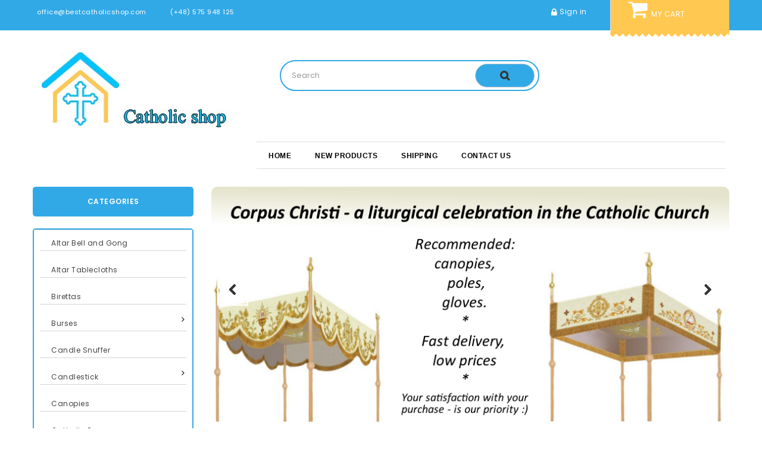

--- FILE ---
content_type: text/html; charset=utf-8
request_url: https://bestcatholicshop.com/
body_size: 24098
content:
<!DOCTYPE HTML>
<!--[if lt IE 7]> <html class="no-js lt-ie9 lt-ie8 lt-ie7 " lang="en"><![endif]-->
<!--[if IE 7]><html class="no-js lt-ie9 lt-ie8 ie7" lang="en"><![endif]-->
<!--[if IE 8]><html class="no-js lt-ie9 ie8" lang="en"><![endif]-->
<!--[if gt IE 8]> <html class="no-js ie9" lang="en"><![endif]-->
<html lang="en">
	<head>
		<meta charset="utf-8" />
		<title>Catholic Store for Religious Gifts &amp; Supplies - Best Catholic Shop</title>
		<meta name="description" content="The best Catholic store with books, liturgical vestments and liturgical equipment. You will find everything you need to go deeper into the Catholic faith." />

		<meta name="robots" content="index,follow" />

		<meta name="viewport" content="width=device-width, minimum-scale=0.25, maximum-scale=1.6, initial-scale=1.0" />
		<meta name="apple-mobile-web-app-capable" content="yes" />
		<meta name="google-site-verification" content="leGEnoeLUjoiNr_QdErjVpxDRA4vl7BiFdQxv182ZDw" />
		<link rel="icon" type="image/vnd.microsoft.icon" href="/img/favicon.ico?1634590463" />
		<link rel="shortcut icon" type="image/x-icon" href="/img/favicon.ico?1634590463" />
		<script src="https://www.google.com/recaptcha/api.js" async defer></script>
		<link href="https://fonts.googleapis.com/css?family=Great+Vibes|Poppins:400,500,600,700" rel="stylesheet">
			<link rel="stylesheet" href="/themes/blackhawk3.2/css/global.css" type="text/css" media="all" />
			<link rel="stylesheet" href="/themes/blackhawk3.2/css/autoload/highdpi.css" type="text/css" media="all" />
			<link rel="stylesheet" href="/themes/blackhawk3.2/css/autoload/responsive-tables.css" type="text/css" media="all" />
			<link rel="stylesheet" href="/themes/blackhawk3.2/css/autoload/uniform.default.css" type="text/css" media="all" />
			<link rel="stylesheet" href="/js/jquery/plugins/fancybox/jquery.fancybox.css" type="text/css" media="all" />
			<link rel="stylesheet" href="/themes/blackhawk3.2/css/modules/blockcart/blockcart.css" type="text/css" media="all" />
			<link rel="stylesheet" href="/js/jquery/plugins/bxslider/jquery.bxslider.css" type="text/css" media="all" />
			<link rel="stylesheet" href="/themes/blackhawk3.2/css/modules/blockcontact/blockcontact.css" type="text/css" media="all" />
			<link rel="stylesheet" href="/themes/blackhawk3.2/css/product_list.css" type="text/css" media="all" />
			<link rel="stylesheet" href="/themes/blackhawk3.2/css/modules/blocksearch/blocksearch.css" type="text/css" media="all" />
			<link rel="stylesheet" href="/js/jquery/plugins/autocomplete/jquery.autocomplete.css" type="text/css" media="all" />
			<link rel="stylesheet" href="/themes/blackhawk3.2/css/modules/blockuserinfo/blockuserinfo.css" type="text/css" media="all" />
			<link rel="stylesheet" href="/themes/blackhawk3.2/css/modules/blockviewed/blockviewed.css" type="text/css" media="all" />
			<link rel="stylesheet" href="/themes/blackhawk3.2/css/modules/homeslider/homeslider.css" type="text/css" media="all" />
			<link rel="stylesheet" href="/modules/themeconfigurator/css/hooks.css" type="text/css" media="all" />
			<link rel="stylesheet" href="/themes/blackhawk3.2/css/modules/blocktopmenu/css/superfish-modified.css" type="text/css" media="all" />
			<link rel="stylesheet" href="/modules/blockpermanentlinks/blockpermanentlinks.css" type="text/css" media="all" />
			<link rel="stylesheet" href="/themes/blackhawk3.2/css/modules/blockcategories/blockcategories.css" type="text/css" media="all" />
			<link rel="stylesheet" href="/modules/notarobot/views/css/front.css" type="text/css" media="all" />
			<link rel="stylesheet" href="/modules/ppb/ppb.css" type="text/css" media="all" />
			<link rel="stylesheet" href="/modules/bestkit_pricerequest/views/css/bestkit_pricerequest.css" type="text/css" media="all" />
			    
    
    
    

<style type="text/css">
            #nar-gre {
            overflow: hidden;
        }
        #nar-gre > div {
            float: right;
        }
        </style>

<script src='https://www.google.com/recaptcha/api.js?onload=nar_onLoad&render=explicit&hl=en' async defer></script>
<script type="text/javascript">
    var nar_selector = "#contact [name=submitMessage]";
    var $nar_elem = null;

    function nar_findReElement() {
        if (nar_selector && !$nar_elem) {
            var $nar_elem = $(nar_selector);

            if (!$nar_elem.length) {
                return null;
            }
        }

        return $nar_elem;
    }
</script>

<script type="text/javascript">
    var nar_recaptcha = '<div id="nar-gre" class="g-recaptcha" data-sitekey="6LdDfJAUAAAAALmKderWWkZRgh-dwwQBV9Wmdm7k" data-theme="light" data-size="normal"></div>';

    
        var nar_onLoad = function () {
            var $nar_elem = nar_findReElement();

            if ($nar_elem !== null) {
                $(nar_recaptcha).insertBefore($nar_elem);
                grecaptcha.render('nar-gre');
            }
        };
    
</script>

		<!--[if IE 8]>
		<script src="https://oss.maxcdn.com/libs/html5shiv/3.7.0/html5shiv.js"></script>
		<script src="https://oss.maxcdn.com/libs/respond.js/1.3.0/respond.min.js"></script>
		<![endif]-->

			<script type="text/javascript">
var CUSTOMIZE_TEXTFIELD = 1;
var FancyboxI18nClose = 'Close';
var FancyboxI18nNext = 'Next';
var FancyboxI18nPrev = 'Previous';
var ajax_allowed = true;
var ajaxsearch = true;
var baseDir = 'https://bestcatholicshop.com/';
var baseUri = 'https://bestcatholicshop.com/';
var blocksearch_type = 'top';
var contentOnly = false;
var customizationIdMessage = 'Customization #';
var delete_txt = 'Delete';
var freeProductTranslation = 'Free!';
var freeShippingTranslation = 'Free shipping!';
var homeslider_loop = true;
var homeslider_pause = '3000';
var homeslider_speed = '500';
var homeslider_width = '900';
var id_lang = 1;
var img_dir = 'https://bestcatholicshop.com/themes/blackhawk3.2/img/';
var instantsearch = false;
var isGuest = 0;
var isLogged = 0;
var page_name = 'index';
var priceDisplayMethod = 0;
var priceDisplayPrecision = 0;
var quickView = true;
var removingLinkText = 'remove this product from my cart';
var roundMode = 2;
var search_url = 'https://bestcatholicshop.com/search';
var static_token = '03c3be8b60219820019d16f0a8aa7494';
var token = 'caa922f3bacf8d9598b2820ebf154bda';
var usingSecureMode = true;
</script>

		<script type="text/javascript" src="/js/jquery/jquery-1.11.0.min.js"></script>

		<script type="text/javascript" src="/js/jquery/jquery-migrate-1.2.1.min.js"></script>

		<script type="text/javascript" src="/js/jquery/plugins/jquery.easing.js"></script>

		<script type="text/javascript" src="/js/tools.js"></script>

		<script type="text/javascript" src="/themes/blackhawk3.2/js/global.js"></script>

		<script type="text/javascript" src="/themes/blackhawk3.2/js/autoload/10-bootstrap.min.js"></script>

		<script type="text/javascript" src="/themes/blackhawk3.2/js/autoload/15-jquery.total-storage.min.js"></script>

		<script type="text/javascript" src="/themes/blackhawk3.2/js/autoload/15-jquery.uniform-modified.js"></script>

		<script type="text/javascript" src="/js/jquery/plugins/fancybox/jquery.fancybox.js"></script>

		<script type="text/javascript" src="/themes/blackhawk3.2/js/products-comparison.js"></script>

		<script type="text/javascript" src="/themes/blackhawk3.2/js/modules/blockcart/ajax-cart.js"></script>

		<script type="text/javascript" src="/js/jquery/plugins/jquery.scrollTo.js"></script>

		<script type="text/javascript" src="/js/jquery/plugins/jquery.serialScroll.js"></script>

		<script type="text/javascript" src="/js/jquery/plugins/bxslider/jquery.bxslider.js"></script>

		<script type="text/javascript" src="/js/jquery/plugins/autocomplete/jquery.autocomplete.js"></script>

		<script type="text/javascript" src="/themes/blackhawk3.2/js/modules/blocksearch/blocksearch.js"></script>

		<script type="text/javascript" src="/themes/blackhawk3.2/js/modules/homeslider/js/homeslider.js"></script>

		<script type="text/javascript" src="/themes/blackhawk3.2/js/modules/blocktopmenu/js/hoverIntent.js"></script>

		<script type="text/javascript" src="/themes/blackhawk3.2/js/modules/blocktopmenu/js/superfish-modified.js"></script>

		<script type="text/javascript" src="/themes/blackhawk3.2/js/modules/blocktopmenu/js/blocktopmenu.js"></script>

		<script type="text/javascript" src="/themes/blackhawk3.2/js/tools/treeManagement.js"></script>

		<script type="text/javascript" src="/modules/bestkit_pricerequest/views/js/bestkit_pricerequest.js"></script>

		
	</head>
	<body id="index" class="index lang_en">
					<div id="page">
		<header id="header">
			<div>
				<div class="topmenu"><div class="intopmenu"><div class="nav-inner">
					<div class="left-nav">
						<div id="pstblocktopcontact" class="hidden-md-down">


   <ul>
      <li class="pst-contact-item">
         <div class="contact-details"><i class="fa fa-envelope-o">&nbsp;</i> <span class="contact-title">office@bestcatholicshop.com</span></div>
      </li>
      <li class="pst-contact-item">
         <div class="contact-details"><i class="fa fa-mobile">&nbsp;</i> <span class="contact-title">(+48) 575 948 125 </span></div>
      </li>
   </ul>

</div>
</div>
<div class="right-nav">
<!-- Block user information module NAV  -->
<div class="userbar">
<div class="header_user_info">

			<a class="login" href="https://bestcatholicshop.com/my-account" rel="nofollow" title="Login to your customer account">
			Sign in
		</a>
	</div>
<!-- /Block usmodule NAV -->
<!-- MODULE Block cart -->

	<div class="shopping_cart">


		<a href="https://bestcatholicshop.com/basket" title="Zobacz mój koszyk" rel="nofollow">
			My Cart
	</a>

			

					<div class="cart_block block" style="display: none;">
				<div class="block_content">

					<!-- block list of products -->
					<div class="cart_block_list">
												<p class="cart_block_no_products">
							No products
						</p>
												<div class="cart-prices">
							<div class="cart-prices-line first-line">
								<span class="price cart_block_shipping_cost ajax_cart_shipping_cost">
																			Free shipping!
																	</span>
								<span>
									Shipping
								</span>
							</div>
																					<div class="cart-prices-line last-line">
								<span class="price cart_block_total ajax_block_cart_total">$ 0</span>
								<span>Total</span>
							</div>
													</div>
						<p class="cart-buttons">
							<a id="button_order_cart" class="btn btn-default button button-small" href="https://bestcatholicshop.com/basket" title="Check out" rel="nofollow">
								<span>
									Check out<i class="icon-chevron-right right"></i>
								</span>
							</a>
						</p>
					</div>
				</div>
			</div><!-- .cart_block -->
			</div>

</div>

	<div id="layer_cart">
		<div class="clearfix">
			<div class="modal-header">
        <span class="cross" title="Close window"></span>
        <h2 class="modal-title h6 text-xs-center" id="myModalLabel"><i class="icon-ok"></i>Product successfully added to your shopping cart</h2>
      </div>
			<div class="layer_cart_product col-xs-12 col-md-6">

				<div class="product-image-container layer_cart_img">
				</div>
				<div class="layer_cart_product_info">
					<span id="layer_cart_product_title" class="product-name"></span>
					<span id="layer_cart_product_attributes"></span>
					<div>
						<strong class="dark">Quantity</strong>
						<span id="layer_cart_product_quantity"></span>
					</div>
					<div>
						<strong class="dark">Total</strong>
						<span id="layer_cart_product_price"></span>
					</div>
				</div>
			</div>
			<div class="layer_cart_cart col-xs-12 col-md-6">
				<h2>
					<!-- Plural Case [both cases are needed because page may be updated in Javascript] -->
					<span class="ajax_cart_product_txt_s  unvisible">
						There are <span class="ajax_cart_quantity">0</span> items in your cart.
					</span>
					<!-- Singular Case [both cases are needed because page may be updated in Javascript] -->
					<span class="ajax_cart_product_txt ">
						There is 1 item in your cart.
					</span>
				</h2>

				<div class="layer_cart_row">
					<strong class="dark">
						Total products
													(tax incl.)
											</strong>
					<span class="ajax_block_products_total">
											</span>
				</div>

								<div class="layer_cart_row">
					<strong class="dark">
						Total shipping&nbsp;(tax excl.)
					</strong>
					<span class="ajax_cart_shipping_cost">
													Free shipping!
											</span>
				</div>
								<div class="layer_cart_row">
					<strong class="dark">
						Total
													(tax incl.)
											</strong>
					<span class="ajax_block_cart_total">
											</span>
				</div>
				<div class="button-container">
					<span class="continue btn btn-default button exclusive-medium" title="Continue shopping">
						<span>
							<i class="icon-chevron-left left"></i>Continue shopping
						</span>
					</span>
					<a class="zakup btn btn-default button button-medium "	href="https://bestcatholicshop.com/basket" title="Proceed to checkout" rel="nofollow">
						<span>
							Proceed to checkout<i class="icon-chevron-right right"></i>
						</span>
					</a>
				</div>
			</div>
		</div>
		<div class="crossseling"></div>
	</div> <!-- #layer_cart -->
	<div class="layer_cart_overlay"></div>

<!-- /MODULE Block cart -->

</div>
</div>
</div>
</div>
				<div class="nav">
<div class="container">

<div class="row">
</div>
</div>

					<div class="main">
<div class="container">
<div class="row">

<div id="header_logo">
<a href="http://bestcatholicshop.com/" title="Best Catholic Shop">
										<img class="logo img-responsive" src="https://bestcatholicshop.com/img/devotional-logo-1550927978.jpg" alt="Best Catholic Shop" width="350" height="141"/>
									</a>
</div>

<!-- Block search module TOP -->
<div id="search_block_top"  clearfix">
	<form id="searchbox" method="get" action="https://bestcatholicshop.com/search" >
		<input type="hidden" name="controller" value="search" />
		<input type="hidden" name="orderby" value="position" />
		<input type="hidden" name="orderway" value="desc" />
		<input class="search_query form-control" type="text" id="search_query_top" name="search_query" placeholder="Search" value="" />
		<button type="submit" name="submit_search" class="btn btn-default button-search">
			<span>Search</span>
		</button>
	</form>
</div>
<!-- /Block search module TOP -->

<nav>
	<!-- Menu -->
	<div id="block_top_menu" class="sf-contener">
		<div class="cat-title">Menu strony</div>
		<ul class="sf-menu clearfix menu-content">
			<li><a href="https://bestcatholicshop.com/" title="Home">Home</a></li>
<li><a href="https://bestcatholicshop.com/new-products" title="New products ">New products </a></li>
<li><a href="https://bestcatholicshop.com/content/1-shipping" title="Shipping">Shipping</a></li>
<li><a href="https://bestcatholicshop.com/contact-us" title="Contact us ">Contact us </a></li>

					</ul>
	</div>
	<!--/ Menu -->
</nav>
</div>
</div>


</div>

</div>

			</div>

</header>


			<div class="columns-container">

				<div id="columns" class="container">
										<div class="row">
						<div id="top_column" class="center_column col-xs-12 col-sm-12"></div>
					</div>
					<div class="row">
												<div id="left_column" class="column col-xs-12 col-sm-3"><!-- Block categories module -->
<div id="categories_block_left" class="block">
	<div class="title_block">
					Categories
			</div>
	<div class="block_content">
		<ul class="tree dhtml">
												
<li >
	<a 
	href="https://bestcatholicshop.com/46-liturgical-altar-bell-and-gong" title="Altar bells and church gong  are the most important elements of the church&#039;s equipment.   Our bells and gongs are made of cast brass.   It is a very durable material, resistant to damage.   Brass altar bells are most often found in the gold brass version and the nickel silver version.    Catholic bells  can be 2,3,4 tons.    Communion bells  are characterized by deep, strong and beautiful sound.">
		Altar Bell and Gong
	</a>
	</li>

																
<li >
	<a 
	href="https://bestcatholicshop.com/31-embroidered-altar-tablecloths" title="Altar tablecloths  are a decorative element of the altar in the church.   We offer altar tablecloths embroidered for the entire liturgical year and for individual church ceremonies.    Liturgical tablecloths  have rich embroidery on the front and on the client&#039;s request on the sides.   The altar tablecloth is made of high quality stain resistant fabric, easy to iron and keep clean.    We sew church tablecloths to any size .">
		Altar Tablecloths
	</a>
	</li>

																
<li >
	<a 
	href="https://bestcatholicshop.com/32-birettas-for-priest" title="Birettas  is a quadrangle-shaped headgear with three or four horns worn by clergy.   The  priest&#039;s hat  is chosen according to the circumference of the priest&#039;s head.   The Catholic priest&#039;s hat is made of materials such as tropics or cashmere.   They are breathable materials, mostly natural fabrics.">
		Birettas
	</a>
	</li>

																
<li >
	<a 
	href="https://bestcatholicshop.com/22-embroidered-burses" title="Embroidered burses  are rigid covers for storing the pyx with the Blessed Sacrament.  Burses  are made of high quality fabrics, closed with Velcro or a button and have a string that enables wearing the dormitory around the neck.">
		Burses
	</a>
			<ul>
												
<li >
	<a 
	href="https://bestcatholicshop.com/75-embroidered-burse-for-sick-call-paten" title="Burse for sick call paten    are a fabric case for storing brass patens.   The clergyman uses the dormitory when he goes to visit the patient with the Blessed Sacrament.   Burses are made of material and are stiffened.   They have a Velcro closure and string.">
		Burse for sick call paten
	</a>
	</li>

																
<li class="last">
	<a 
	href="https://bestcatholicshop.com/76-embroidered-burse-to-ailing" title="We have   Burse to ailing   made in various liturgical colors and sizes.   Burses are available with various decorative embroidery.   These can be traditional IHS embroidery, crosses, images of saints.   The burses have a pocket inside and a Velcro closure.">
		Burse to ailing
	</a>
	</li>

									</ul>
	</li>

																
<li >
	<a 
	href="https://bestcatholicshop.com/56-liturgical-candle-snuffer" title="Brass candle snuffer  is an element of the church&#039;s equipment.   It is used to extinguish lit liturgical candles safely.   The extinguisher is safe and its use is very simple.   The  candle extinguisher  is made of brass, polished.   This means that the item is durable and its operation longer.   The store&#039;s offer includes the possibility of buying different lengths of candle extinguishers.">
		Candle Snuffer
	</a>
	</li>

																
<li >
	<a 
	href="https://bestcatholicshop.com/52-liturgical-candlestick-candle-holder-altar-church" title="The brass candlestic k is a solid, durable altar candle stand.   It can occur as a paschal, i.e. for one candle, or two, three or four altar candles.    Candlesticks  are also a beautiful decorative element in the church.   They are made of brass sheet or cast brass additionally polished and varnished.   The store&#039;s offer includes a large selection of sizes and models of  altar candlesticks .">
		Candlestick
	</a>
			<ul>
												
<li >
	<a 
	href="https://bestcatholicshop.com/112-medium-candlesticks" title="">
		Medium candlesticks
	</a>
	</li>

																
<li class="last">
	<a 
	href="https://bestcatholicshop.com/111-small-candlesticks" title="">
		Small candlesticks
	</a>
	</li>

									</ul>
	</li>

																
<li >
	<a 
	href="https://bestcatholicshop.com/23-processional-canopies-baldachins" title="The processional canopy  is a material cover, embroidered and stiffened.   The canopy is used outdoors during the Eucharistic procession.   Canopies come in various sizes, have a stiffened top and beautiful quality embroidery.   They are most often sold with spars that allow carrying a canopy.   The church canopy is made of precious fabrics.   On each side of the canopy, a Eucharistic symbol is embroidered, e.g. a dove, a cross, a chalice, a host, angels.   The top of the canopy is covered with waterproof material that protects against rain.">
		Canopies
	</a>
	</li>

																
<li >
	<a 
	href="https://bestcatholicshop.com/60-catholic-pyx" title="Catholic pyx  is a kind of liturgical vessel for storing the Holy Sacrament, i.e. the Body of Christ.   It is a kind of container for the Eucharist that is used to carry holy communion out of the tabernacle.   Pyx is made of precious materials.   On the upper part of the pyx, religious scenes such as the last supper or holy figures such as Christ, Mother of God and the Holy Trinity are most often presented.">
		Catholic Pyx
	</a>
	</li>

																
<li >
	<a 
	href="https://bestcatholicshop.com/25-embroidered-chalice-linen-sets" title="We have sets of chalice linen sets manually embroidered or trimmed with lace.   In our online store you can buy both whole sets of chalice  altar mass (embroidered or lace) and each of the elements separately: a finger, a purifier, a corporal and a towel">
		Chalice Linen Sets
	</a>
			<ul>
												
<li >
	<a 
	href="https://bestcatholicshop.com/77-embroidered-corporal" title="The  corporal  is a rigid, folded, thick, square cotton shawl.   During Holy Mass   on the corporation a goblet with wine and a paten with the Host are placed, on which also Eucharistic figures remain.   The corporal is placed under the monstrance of the exhibitions of the Blessed Sacrament.   After the liturgy, the corporal folds in so that no crumbs of the Host fall out.">
		Corporal
	</a>
	</li>

																
<li >
	<a 
	href="https://bestcatholicshop.com/80-embroidered-lavabo-towel" title="Lavabo towel  is one of the basic elements of the linen sets used during the mass.   It is a white fabric used for the priest to wipe his hands while celebrating the Eucharist.">
		Lavabo Towel
	</a>
	</li>

																
<li >
	<a 
	href="https://bestcatholicshop.com/78-embroidered-palls" title="The  liturgical pall  has the form of a square of rigid material, with decorative embroidery.   It is used to cover the goblet, and (instead) as patens for altar servers.">
		Palls
	</a>
			<ul>
												
<li >
	<a 
	href="https://bestcatholicshop.com/98-embroidered-chalice-pall-black" title="Chalice pall is part of the chalice linen used in the Catholic Church.   It is a square, stiffened material used to cover the chalice during Holy Mass.   Black is sadness and mourning.   The black rod is used in masses for the dead.">
		Chalice pall black
	</a>
	</li>

																
<li >
	<a 
	href="https://bestcatholicshop.com/110-chalice-pall-blue" title="Chalice pall is part of the chalice linen used in the Catholic Church.   It is a square, stiffened material used to cover the chalice during Holy Mass.   Blue is the Marian color.   Used during services in honor of Mary.">
		Chalice pall blue
	</a>
	</li>

																
<li >
	<a 
	href="https://bestcatholicshop.com/96-embroidered-chalice-pall-ecru" title="Chalice pall is part of the chalice linen used in the Catholic Church.   It is a square, stiffened material used to cover the chalice during Holy Mass.   Ecru, just like white, means light, joy and a festive mood.">
		Chalice pall ecru
	</a>
	</li>

																
<li >
	<a 
	href="https://bestcatholicshop.com/100-embroidered-chalice-pall-gold" title="Chalice pall is part of the chalice linen used in the Catholic Church.   It is a square, stiffened material used to cover the chalice during Holy Mass.   The golden color in the church emphasizes the solemn character of the liturgy.   This color is used in the most important celebrations in the Church.">
		Chalice pall gold
	</a>
	</li>

																
<li >
	<a 
	href="https://bestcatholicshop.com/97-embroidered-chalice-pall-green" title="Chalice pall is part of the chalice linen used in the Catholic Church.   It is a square, stiffened material used to cover the chalice during Holy Mass.   Green means hope, justice and life.   Green is used in the church during the ordinary period.">
		Chalice pall green
	</a>
	</li>

																
<li >
	<a 
	href="https://bestcatholicshop.com/99-embroidered-chalice-pall-pink" title="Chalice pall is part of the chalice linen used in the Catholic Church.   It is a square, stiffened material used to cover the chalice during Holy Mass.   Pink in the church, which is the joy of the upcoming Christmas and Easter.   The pink stick is used twice a year.">
		Chalice pall pink
	</a>
	</li>

																
<li >
	<a 
	href="https://bestcatholicshop.com/94-embroidered-chalice-pall-red" title="Chalice pall is part of the chalice linen used in the Catholic Church.   It is a square, stiffened material used to cover the chalice during Holy Mass.   Red means martyrdom, fire, blood and the Holy Spirit.">
		Chalice pall red
	</a>
	</li>

																
<li >
	<a 
	href="https://bestcatholicshop.com/95-chalice-pall-violet" title="Chalice pall is part of the chalice linen used in the Catholic Church.   It is a square, stiffened material used to cover the chalice during Holy Mass.   Violet means repentance, repentance, humility and is used in masses for the dead.">
		Chalice pall violet
	</a>
	</li>

																
<li class="last">
	<a 
	href="https://bestcatholicshop.com/93-embroidered-chalice-pall-white" title="Chalice pall is part of the chalice linen used in the Catholic Church.   It is a square, stiffened material used to cover the chalice during Holy Mass.   White means light, joy, and festive mood.">
		Chalice pall white
	</a>
	</li>

									</ul>
	</li>

																
<li class="last">
	<a 
	href="https://bestcatholicshop.com/79-embroidered-purificator" title="The purificator  is one of the elements of cup underwear.   It is a white, folded across the rectangular scarf, used to wipe the cup.">
		Purificator
	</a>
	</li>

									</ul>
	</li>

																
<li >
	<a 
	href="https://bestcatholicshop.com/28-embroidered-chalice-cover-veil" title="The chalice veil  is a decorative square cloth covering used in the Catholic liturgy to cover the chalice before the Eucharistic liturgy begins during the Holy Mass.   The veil embroidered on the chalice should have the same color as the color of the celebrant&#039;s vestments.">
		Chalice Veil
	</a>
	</li>

																
<li >
	<a 
	href="https://bestcatholicshop.com/36-liturgical-chalices" title="The  chalice  includes a wide selection of basic, and at the same time the most convenient liturgical vessels needed to celebrate the offering of the Holy Mass.   We sell chalices made of precious materials suitable for sacred use.    The offer applies to chalices decorated with stones, gilded with 24-carat gold, with various Eucharistic motifs .   Many height and bowl diameters to choose from.   Due to the highest quality and original design, chalices are also recommended as a gift for the parish.">
		Chalices
	</a>
	</li>

																
<li >
	<a 
	href="https://bestcatholicshop.com/15-embroidered-liturgical-chasubles" title="Hand-embroidered chasubles  are liturgical vestments embroidered and richly decorated, in which the priest celebrates Holy Mass.   Older chasubles have the form of a rectangle inserted through the head, or resemble a violin.   Contemporary  chasubles  generally have a cape-like shape, and are often less decorated.   They are made in all liturgical colors.">
		Chasubles
	</a>
			<ul>
												
<li >
	<a 
	href="https://bestcatholicshop.com/83-embroidered-chasubles-with-saints" title="Hand-embroidered chasubles with saints and blessed  are embroidered chasubles showing important figures for the Catholic Church.   Each copy is equipped with effective embroidery depicting the image of a holy figure.   Among the numerous models of chasubles with the figures of Saints, you can find Marian chasubles of the &quot;Mother of God Immaculate&quot; or &quot;Saint.   Teresa &quot;, chasubles with figures of Saints, i.e.&quot; John Paul II &quot;or&quot; Saint.   Josef &quot;, as well as chasubles referring to the symbolism of Christmas or Easter.   All chasubles are offered in a set with a table, in standard sizes.">
		Chasubles with Saints
	</a>
	</li>

																
<li >
	<a 
	href="https://bestcatholicshop.com/85-embroidered-christmas-chasubles" title="An  embroidered Christmas chasuble  is a type of liturgical chasuble used in the Catholic Church during the feast of the Nativity.   Christmas&#039;s chasubles depict the image of the Holy Family.   They are made with great care and attention to the smallest details of the figure of Saint.   Families.   Hand-embroidered chasubles will certainly enrich the festivities of the Christmas period in your Temple.">
		Christmas chasubles
	</a>
	</li>

																
<li >
	<a 
	href="https://bestcatholicshop.com/86-embroidered-easter-chasubles" title="We present you an offer for  embroidered Easter chasubles .   Hand-embroidered chasubles are made of the highest quality materials.   The material is breathable, does not crease and is easy to keep clean.   Easter chasubles refer in their symbolism to the Resurrection, one of the most important holidays in the Catholic church.    Easter chasubles are usually made of golden, white or ecru material .">
		Easter chasubles
	</a>
	</li>

																
<li >
	<a 
	href="https://bestcatholicshop.com/102-embroidery-linen-chasuble" title="Linen chasubles  are chasubles made of linen.    Embroidered linen chasubles  are a great replacement for the summer, because they absorb moisture and, while drying, receive heat from the body - ensure coolness and a pleasant feeling.   Flax is extremely breathable - it removes carbon dioxide from the skin and brings fresh air to the body.   It never electrifies, it has anti-static properties.">
		Linen chasuble
	</a>
	</li>

																
<li >
	<a 
	href="https://bestcatholicshop.com/82-embroidered-marian-chasubles" title="Our store is complemented by a rich collection of chasubles with a Marian motif.    Marian chasubles  present the image of the Mother of God.   They are mainly  hand-embroidered Marian chasubl es in Gothic and semi-Gothic styles, but you can also find here individual models of monastic or Roman chasubles.   Regardless of the type of chasuble and tasteful embroidery presented in the form of a Marian motif, in each case it is a chasuble made with great care, using the best quality materials.   All models are available with a table.">
		Marian Chasubles
	</a>
	</li>

																
<li >
	<a 
	href="https://bestcatholicshop.com/73-embroidered-roman-chasubles" title="Embroidered Roman chasubles  from our offer are available in many liturgical colors (this applies to virtually all models of Roman chasubles) with accessories in the form of a stole, manipulator, dormitory and chalice veil.   The excellent quality of the material used for their production and the precision of finishing make this type of garment stand out with its extremely effective appearance and durability.   This is one of the most popular models of  liturgical chasubles , used by priests during the celebration of the Holy Mass.">
		Roman Chasubles
	</a>
	</li>

																
<li >
	<a 
	href="https://bestcatholicshop.com/114-semi-gothic-chasubles" title="">
		Semi Gothic Chasubles
	</a>
	</li>

																
<li class="last">
	<a 
	href="https://bestcatholicshop.com/84-embroidered-wedding-chasuble" title="A  wedding chasuble  is an embroidered chasuble used in the Catholic Church when administering the Sacrament of Marriage.   It is most often found in white and ecru.">
		Wedding chasuble
	</a>
	</li>

									</ul>
	</li>

																
<li >
	<a 
	href="https://bestcatholicshop.com/101-brass-church-wall-lamps" title="Church lighting is a must-have for every temple.    Church wall lamps and wall sconces for the church  are made of cast brass.   It is a very durable material and is characterized by long life.   In addition, the  church wall sconces are polished and varnished .   Most often they appear on E14 and E27 bulbs.   Wall lamps for the church come into our store in various styles such as neo-Gothic, Gothic, Baroque etc.">
		Church wall lamps
	</a>
	</li>

																
<li >
	<a 
	href="https://bestcatholicshop.com/37-liturgical-ciborium" title="Ciborium gold-plated  is a container for storing messengers or for giving out Holy Communion during a mass. The  liturgical ciborium  is a liturgical vessel that has been made with the utmost attention to detail and of the highest quality materials. Precious materials are used to manufacture the mass can.">
		Ciborium
	</a>
	</li>

																
<li >
	<a 
	href="https://bestcatholicshop.com/30-embroidered-ciborium-veils" title="A  ciborium veil  is a decorative piece of fabric that, with its color and symbolism, refers to a given liturgical period.    The embroidered ciborium veil  is made of plain fabrics, trimmed with lace or colorful trimming.   We sell  ciborium covers  for a can of various diameters.">
		Ciborium Veils
	</a>
	</li>

																
<li >
	<a 
	href="https://bestcatholicshop.com/14-clergy-albs-apparel-for-priests" title="We present you with  alb of priests, embroidered alb of alb, alb for deacons .   The clergy&#039;s alb is the basic element of the priest&#039;s liturgical attire. There are albs with pleats, with a hood, stand-up collar, turtleneck, alb with a Roman cut or alb with a hemstitch.   Our priest&#039;s albs are made of breathable materials, resistant to dirt and creases.   They can be washed and ironed, which makes the Alb practical, which is suitable for frequent use">
		Clergy Albs
	</a>
	</li>

																
<li >
	<a 
	href="https://bestcatholicshop.com/20-clergy-cloaks-for-priest" title="The priest&#039;s cloak is the cloak&#039;s cover .   We offer two cape models.   The first is the autumn-winter model, made of fleece material, and the second is the autumn-summer model, which is made of crêpe material.   The cape is pleasant to touch and comfortable in everyday use.   The  clergy cloaks  is lightweight and the structure of this fabric ensures proper air circulation.">
		Clergy Cloaks
	</a>
	</li>

																
<li >
	<a 
	href="https://bestcatholicshop.com/18-embroidered-liturgical-clergy-copes" title="The embroidered cap for priests  is a material outer garment, rich in embroidery.   The  clergy cape  with its color and motif refers to the current liturgical period or a given celebration.   L   iturgical cape  is fastened under the neck with a brass buckle, has a beautifully embroidered front, back and hood.   The store&#039;s offer includes Gothic, semi-Gothic, Marian, funeral and Roman covers.">
		Clergy Copes
	</a>
	</li>

																
<li >
	<a 
	href="https://bestcatholicshop.com/21-clergy-shirts-for-priest" title="We offer a wide selection of  clergy shirts .   Our shirts are shirts sewn from high quality fabrics.   They are characterized by high precision and rich design.    Priestly shirts  are made of 100% cotton or mixed with polyester.   We have slim, regular and Roman or episcopal shirts.    Shirts for priests  are formal, elegant items of priestly clothing.">
		Clergy Shirts
	</a>
	</li>

																
<li >
	<a 
	href="https://bestcatholicshop.com/13-clergy-surplices-for-priest" title="The  clergy surplice  is a white or ecru liturgical vestment.   The  surplice for man  is put on by the priest in a cassock.   Our offer is made of various fabrics.   We have linen priests, made of cotton, georgette, stretch.   In addition, they are decorated with rich embroidery or guipure or hand-made hemstitch.   We also have priests with black, red and purple fabric soffit.">
		Clergy Surplices
	</a>
	</li>

																
<li >
	<a 
	href="https://bestcatholicshop.com/33-collarettes-and-collars" title="A color for priests is a type of white collar worn by priests.   There are small collarettes that are worn to a cassock or priesthood shirts, and long ones made of plastic together with a black pectoral.   Our offer includes various sizes of claws.   The collar is individually adjusted to the circumference of the priest&#039;s neck">
		Collarettes and Collars
	</a>
	</li>

																
<li >
	<a 
	href="https://bestcatholicshop.com/59-liturgical-crosses-and-crucifix" title="Crosses and crucifix  are made of cast brass, wood or metal.    We sell small crosses for home use or larger crosses, such as altar crosses for the church or processional crosses carried during Eucharistic processions.   Crosses from our offer are protected with varnish, so they do not require maintenance.   Designed for the needs of furnishing the church, they decorate its interior dignified manner.">
		Crosses and Crucifix
	</a>
	</li>

																
<li >
	<a 
	href="https://bestcatholicshop.com/38-liturgical-altar-cruets-trays" title="Liturgical cruets &amp;amp; trays  are vessels used during the liturgy to store wine and water.    Cruet sets and mass trays  are usually made of crystal, tempered glass or precious metal.  Cruet trays  come in various sizes and capacities.">
		Cruets &amp; Trays
	</a>
	</li>

																
<li >
	<a 
	href="https://bestcatholicshop.com/62-liturgical-custody" title="The Custody  is a liturgical vessel used to hold the Blessed Sacrament displayed during services and processions in monstrance.   Custodies are made of precious materials.   Most often it is gold-plated brass.">
		Custody
	</a>
	</li>

																
<li >
	<a 
	href="https://bestcatholicshop.com/26-embroidered-dalmatics" title="Dalmatics is a kind of liturgical vestment intended for deacons .   Deacon dalmatics are now rarely worn in ordinary parishes, where deacons are rare, but it is relatively easy to distinguish it from the chasuble: it is most often sewn or stapled on the side and has something like sleeves.    Dalmatics is present in all liturgical color s.">
		Dalmatics
	</a>
	</li>

																
<li >
	<a 
	href="https://bestcatholicshop.com/35-hangers-for-vestments" title="Hangers for vestments  are hangers designed for storing chasubles, capes, priests, and cassocks.    Vestment hangers are made of beech wood, then varnished .   Hangers are adapted to liturgical vestments to protect them against creasing">
		Hangers for vestments
	</a>
	</li>

																
<li >
	<a 
	href="https://bestcatholicshop.com/44-holy-water-font" title="Holy water font  is a holy-water vessel hung in the vestibule of a church.   Holy water in the stoup is used to wet your hands and make a cross sign before entering the church.      Holy water font  s  are made of precious materials, have different sizes and shapes.">
		Holy Water Font
	</a>
	</li>

																
<li >
	<a 
	href="https://bestcatholicshop.com/50-holy-water-pot-baptismal-font" title="The  holy water pot  is a liturgical vessel for storing more holy water.   It is used for blessings.   The handle is massive and comfortable.   The blessing cauldron is usually made of brass, additionally gold-plated and polished.">
		Holy Water Pot
	</a>
	</li>

																
<li >
	<a 
	href="https://bestcatholicshop.com/58-liturgical-incense-charcoal" title="The store&#039;s offer includes for sale  Greek, resin, conical and herbal incense .   Our incense is imported from Greece.   Each blend is distinguished by its unique fragrance, and at the same time it is very efficient and releases its fragrance for a long time.   Individual incense can be combined into unique compositions.    We use charcoal to burn loose, herb, powder, resin or mineral incense .   These are products that do not burn themselves.">
		Incense &amp; Charcoal
	</a>
	</li>

																
<li >
	<a 
	href="https://bestcatholicshop.com/55-incense-burners" title="The home censer is a vessel for burning incense at home.    We distinguish censer for tealight candle or catholic charcoal.    The incense burner  is intended for covering house spaces.   Perfect for home use, tasteful and small, which facilitates the ritual   incense.   Made precisely and permanently from brass sheet.">
		Incense Burners
	</a>
	</li>

																
<li >
	<a 
	href="https://bestcatholicshop.com/115-jubilee-rome-2025" title="Jubilees in the Catholic Church are special years of grace in which the faithful are invited to spiritual renewal, make pilgrimages, and can obtain a plenary indulgence by fulfilling certain conditions, such as confession, Holy Communion, praying for the intentions of the Pope, and visiting the four principal basilicas in Rome. Jubilees are a time for in-depth reflection on faith and spiritual renewal. 
 The 2025 Jubilee will be a special opportunity to make a pilgrimage to Rome and participate in the celebrations associated with this unique Church tradition.">
		JUBILEE ROME 2025
	</a>
	</li>

																
<li >
	<a 
	href="https://bestcatholicshop.com/39-lavabo-set" title="Lavabo set is used for the priest&#039;s hand washing ceremony during Mass, which is used lavabo bowl, i.e. a jug slightly larger than ampoules.   Lavabo is also a vessel with water placed by the tabernacle, used to wash the fingers of the particles of the Blessed Sacrament after Holy Communion.">
		Lavabo Set
	</a>
	</li>

																
<li >
	<a 
	href="https://bestcatholicshop.com/27-embroidered-lectern-pulpit-covers" title="The pulpit covers is a decorative fabric for an elegant pulpit cover, a reading room or a desktop.   The lectorium refers with its color and embroidered symbolism to a given liturgical period.  Lectern covers  is made of durable material, strong, vibrant, durable colors, resistant to repeated washing.">
		Lectern &amp; Pulpit Covers 
	</a>
	</li>

																
<li >
	<a 
	href="https://bestcatholicshop.com/12-lectors-and-altar-server-robes" title="The altar boy and lector are people who serve at the altar: bells, bells and gongs, serve bread and wine, support the paten during holy communion, and therefore have their own dress.   In some parishes it is a surplice and a cape, while in others it is a cassock.   The cassock consists of an altar cassock, a surplice and a cape.">
		Lectors and altar server
	</a>
			<ul>
												
<li >
	<a 
	href="https://bestcatholicshop.com/68-liturgical-altar-server-alb-lectors" title="The altar server alb and alb of a minister  is a white robe worn by teachers and altar boys in the Catholic Church.   There are 3 basic types of liturgical alb: alb with stand-up collar, alb with hood and alb with turtleneck.   Altar server    robes  are usually made of stretch or georgette.   All Albs have slits for the pockets on the sides.   Albs are available in typical sizes according to height.">
		Altar Server Alb
	</a>
	</li>

																
<li >
	<a 
	href="https://bestcatholicshop.com/70-altar-server-cassak" title="We offer  altar server cassocks  in various sizes.   Each mini-cassock is made of high quality durable, breathable and non-gaining materials, which affects their comfortable use even on hot days.   We offer  altar boy cassocks  with or without sleeves and a full range of colors.">
		Altar Server Cassak
	</a>
	</li>

																
<li >
	<a 
	href="https://bestcatholicshop.com/72-altar-server-skirts" title="The  altar server skirt  is a skirt on an elastic band.   The minister dress is available in all liturgical colors.  Skirt  is made of stretch material.   It is a material that does not crease and is practical.   The mini-dress together with the cape and surplus form a complete mini-dress.">
		Altar Server Skirts
	</a>
	</li>

																
<li >
	<a 
	href="https://bestcatholicshop.com/71-altar-shoulder-capes" title="The  altar shoulder capes  is finished with trimming in all liturgical colors, i.e. white, green, red, purple, light blue, gold, thanks to which they will fit every holiday in the church year.   The mini-capes available in our store were made of high-quality, durable, non-gaining materials and with attention to every detail.   Products in universal sizes, all zippered under the neck.">
		Altar Shoulder Capes
	</a>
	</li>

																
<li >
	<a 
	href="https://bestcatholicshop.com/67-liturgical-cinctures" title="Cintures   is a belt or thick rope with tassels at both ends, used by clergy and ministers in Christian churches as part of a liturgical dress.   We distinguish  lectoral   cintures    and priesthood c  intures  .    Cintures for albs  occurs in four basic colors, referring to its color during the liturgical period.">
		Cinctures
	</a>
	</li>

																
<li class="last">
	<a 
	href="https://bestcatholicshop.com/69-altar-server-surplice" title="Altar server surplice  always found in the classic white color.   According to Christian tradition, this type of dress is intended for altar servers, and what is more, like the priest&#039;s clothing during the celebration of the Mass, they are to convey to believers that the assembly in the church is not an ordinary meeting, but a community of believers in Jesus Christ.   In this respect, the surplice for the altar boy is of special importance, perfectly matching the sublime atmosphere prevailing during the Eucharist.   Our store offers white surgeries for a boy with a Roman cut available in various sizes.">
		Server surplice
	</a>
	</li>

									</ul>
	</li>

																
<li >
	<a 
	href="https://bestcatholicshop.com/54-liturgical-menorah" title="According to tradition, the  Menorah  symbolizes the burning bush that Moses saw under Sinai.   The Menorah is a seven-branched candlestick that stood before the Ark of the Covenant in the tent that served as a temple, and later in the temple of Jerusalem.   The menorah was made according to the description of Moses.   Made of gold.">
		Menorah
	</a>
	</li>

																
<li >
	<a 
	href="https://bestcatholicshop.com/49-missal-stand-for-book" title="We sell  missal stand  type, rotary and adjustable brass desks, wooden and plexiglass desks.   Each desktop has a tilt angle adjustment, which allows comfortable use.   Various sizes and styles perfectly match the needs of churches and chapels arranged in specific styles.   Extremely practical desktops will work both as functional furnishings for church interiors and as a great idea for a parish gift.">
		Missal Stand
	</a>
	</li>

																
<li >
	<a 
	href="https://bestcatholicshop.com/19-embroidered-mitres" title="Mitres  is a liturgical headgear and a sign of dignity of Christian church dignitaries, worn during liturgical functions.   In the Catholic Church, the right to wear the miter is held by bishops, abbots, and with the consent of the pope, cardinals who have not accepted the episcopal sacrament.">
		Mitres
	</a>
	</li>

																
<li >
	<a 
	href="https://bestcatholicshop.com/41-monstrance-for-tabor-brass" title="We offer  monstrances tabor  in various shapes and heights and with varying plate diameters.   Brass, gold-plated and marble thrones with additional decorations at the base or wooden gilded shaft are available.   The appearance of  monstrance stands  perfectly complements the appearance of our monstrance.">
		Monstrance Tabor
	</a>
	</li>

																
<li >
	<a 
	href="https://bestcatholicshop.com/29-embroidered-monstrance-veil" title="The  monstrance veil  is a white veil, made of tulle, covering the monstrance with the Blessed Sacrament symbolizes the shroud, which covered the body of Jesus after his death.   The offer of our store includes the following sizes of  veils per monstrance : 90 cm, 120 cm, 140 cm.">
		Monstrance Veil
	</a>
	</li>

																
<li >
	<a 
	href="https://bestcatholicshop.com/40-chapel-monstrances" title="Monstrance  is a liturgical vessel used in the Catholic liturgy to place a consecrated host in order to be displayed on the altar during services, adoration, blessing with the Blessed Sacrament and during the procession.   At the beginning of adoration, the priest takes the custody of the host from the tabernacle and places it with a special handle called melchizedek in the monstrance.   When the adoration is over, the celebrant (priest or deacon) blesses the faithful and after completing the adoration he performs the same activities by keeping the Blessed Sacrament in the tabernacle.">
		Monstrances
	</a>
	</li>

																
<li >
	<a 
	href="https://bestcatholicshop.com/64-church-offering-baskets" title="The  church offering baskets  is used for questioning, or collecting donations.   The  offering plates  is suitable for collecting victims during various types of church collections and for pastoral visits.">
		Offering Baskets
	</a>
	</li>

																
<li >
	<a 
	href="https://bestcatholicshop.com/63-liturgical-holy-oil-stock" title="Holy oils stocks  are great for storing those consecrated liquids that are used during the sacraments, such as baptism, confirmation and anointing of the sick.   Sacred oils perform a very important function in the Catholic Church.   These inconspicuous fluids gain their sanctifying power during the Paschal Triduum.">
		Oil Stock
	</a>
	</li>

																
<li >
	<a 
	href="https://bestcatholicshop.com/42-liturgical-celebrations-patens" title="The  liturgical paten for chalice  is a liturgical vessel usually shaped like a plate, intended for the consecrated host.   It should be made, at least in its interior, of precious, non-corrosive metal.   A paten is called a tray held by a minister during communion served in the mouth.">
		Patens
	</a>
	</li>

																
<li >
	<a 
	href="https://bestcatholicshop.com/43-liturgical-reliquaries" title="The reliquary  is a liturgical vessel made with the utmost care and great precision.   The reliquaries are used to store the relics of saints.   You can buy gold-plated, silver-plated or patinated brass reliquaries.   R   eliquaries  have an effective appearance and are made of the highest quality materials, so they do not require frequent maintenance.   The reliquaries are made according to the church standards in force.">
		Reliquaries
	</a>
	</li>

																
<li >
	<a 
	href="https://bestcatholicshop.com/66-rosaries-and-rosary-accessories" title="The rosary  is an attribute of faith that cannot be missed in any home where there is always time for prayer.    Wooden rosaries  delight with their raw, slightly ascetic design, which, combined with the smoothness of the wood and its original colors, gain an unusual and emanating simplicity.   Among them are both the classic rosaries, and their counterparts with ten beads, designed with the intention of being able to indulge in prayer anywhere.">
		Rosaries and Rosary Accessories
	</a>
	</li>

																
<li >
	<a 
	href="https://bestcatholicshop.com/103-religious-sacred-icons" title="Religious icons  are images created in the circle of Byzantine culture, depicting the figures of saints, scenes from their lives, biblical or liturgical-symbolic scenes, characteristic of the Christian Eastern Churches.   We offer  sacred icons  in various sizes and vibrant, rich colors that will look beautiful and dignified in any interior.">
		Sacred Icons
	</a>
			<ul>
												
<li >
	<a 
	href="https://bestcatholicshop.com/106-holy-and-blessed-icons" title="Holy and Blesses Icons  are the perfect gift idea - especially on religious occasions, such as Baptisms, Holy Communions, and the Sacrament of Confirmation or Wedding.   Every Christian has a patron or saint to whom he most often prays or feels a special bond with him.">
		Holy and Blessed Icons
	</a>
	</li>

																
<li >
	<a 
	href="https://bestcatholicshop.com/104-holy-family-icons" title="The Holy Family icons are symbols of the family community as a church .   Each of the characters plays a special role.   Josef is a security guard and father undertaking the effort of raising a child.   Mary is the Mother of the King of the Universes.   Christ was shown in the hands of Mary and Joseph.   In relation to our time, couples should consider the Word of God and introduce it into everyday life.   The icon of the Holy Family reveals to its recipients the importance of uniting marriage with Christ, without which holiness cannot be achieved.">
		Holy Family Icons
	</a>
	</li>

																
<li >
	<a 
	href="https://bestcatholicshop.com/107-icons-holy-ghost" title="The Icon with the Holy Ghost  are icons showing the most important religious scenes with the participation of the Holy Spirit.   Hand-finished, beautiful and colorful, made on an alder board, gold-plated by hand.   The Christmas icon is made with a unique technology of applying the image to wood.   All religious icons have a certificate confirming their authenticity.">
		Icons Holy Ghost
	</a>
	</li>

																
<li >
	<a 
	href="https://bestcatholicshop.com/108-icons-of-jesus-christ" title="Icons of Jesus Christ  are one of the most popular motifs placed on religious icons, being a perfect gift for Christians on the occasion of celebrations such as the Wedding or First Holy Communion.   Icons are a beautiful complement to the arrangement in Christian homes, as well as temples, parish halls and other places of prayer.">
		Icons of Jesus Christ
	</a>
	</li>

																
<li >
	<a 
	href="https://bestcatholicshop.com/109-icons-of-our-lady" title="We present a wide selection of  icons     of Our Lady   , made with attention to detail, from high quality materials.   The  icon of the Mother of God  is offered in various sizes and is intended to be placed on a shelf or hung on the wall.   Among the icons, we especially recommend, among others, depicting Our Lady of Czuła, Częstochowska, Perpetual Help or Painful, and a replica of the Miraculous Picture of Our Lady.">
		Icons of Our Lady 
	</a>
	</li>

																
<li class="last">
	<a 
	href="https://bestcatholicshop.com/105-icons-of-the-archangels" title="Icons of the Archangels  are a great way to make a successful gift for every Christian.   We especially recommend hand-gilded Archangel icons, made with a special technique of applying the image directly to a wooden board, which determines their high aesthetic value and original appearance.   Icons are works of art depicting images of three Archangels: Gabriel, i.e. a symbol of the annunciation, mercy and revelation, Rafael - the patron of wanderers, the sick, emigrants and doctors, and Michael, whom the faithful summon during the prayer for victory against the forces of evil.">
		Icons of the Archangels
	</a>
	</li>

									</ul>
	</li>

																
<li >
	<a 
	href="https://bestcatholicshop.com/45-liturgical-sanctuary-bells" title="Each  church sanctuary bell  is original and made of high quality materials.   The signatures are made of brass, polished and varnished.">
		Sanctuary Bells
	</a>
	</li>

																
<li >
	<a 
	href="https://bestcatholicshop.com/47-sanctuary-lamp-eternal-light" title="The  electric sanctuary lamp  is a special type of lighting in a Christian church, which, despite its inconspicuous dimensions, has a large symbolic dimension.   Her light means and worships Christ&#039;s presence in the temple.   The  sanctuary lights  are made of the highest quality brass castings.   This alloy is resistant to corrosion, which, together with a solid performance will ensure you the effectiveness of the eternal lamp for many years.">
		Sanctuary Lamp
	</a>
	</li>

																
<li >
	<a 
	href="https://bestcatholicshop.com/51-liturgical-sprinkler-aspergillum" title="A wide range of sprinklers - brass, gold-plated, nickel-plated. Each sprinkler in our offer is original and made of the highest quality materials.    The sprinkler is used to bless people or objects .">
		Sprinkler
	</a>
	</li>

																
<li >
	<a 
	href="https://bestcatholicshop.com/65-stations-of-the-cross" title="In our store&#039;s offer you will find ready-made  Stations of the Cross  to buy used primarily in churches.   All proposals have been made of high quality materials that guarantee durability and reliability for many years.">
		Stations of the Cross
	</a>
	</li>

																
<li >
	<a 
	href="https://bestcatholicshop.com/17-embroidery-liturgical-stoles" title="All  stoles  were sewn from the highest quality, durable and solid fabrics, with attention to every detail.    We provide hand-embroidered priest&#039;s stoles suitable for all feasts in the liturgical year .   The  priest&#039;s stole  is also established when performing various forms of ministry, e.g. during confession and giving Holy Communion.   We offer  embroidered priest stoles  and sewn with patterns related to religious symbolism.">
		Stoles
	</a>
			<ul>
												
<li >
	<a 
	href="https://bestcatholicshop.com/91-embroidered-christmas-stoles" title="Christmas stole  is a type of embroidered stole used in the Catholic Church during the feast of the Nativity.   Christmas tables depict the image of the Holy Family.   Made with great care and attention to the smallest details the figure of Saint.   Families.    Hand-embroidered stole  will certainly enrich the festivities of the Christmas period in your Temple.">
		Christmas stoles
	</a>
	</li>

																
<li >
	<a 
	href="https://bestcatholicshop.com/74-embroidered-deacon-stole" title="A  stole for a deacon  is a kind of stole intended for a priest with the first degree of ordination to the official priesthood.   The deacon may celebrate: the sacraments of baptism, marriage and Holy Communion, celebrate the funeral, bless the faithful, consecrate religious objects and preach.">
		Deacon stole
	</a>
	</li>

																
<li >
	<a 
	href="https://bestcatholicshop.com/92-embroidered-easter-stoles" title="The Easter stole is embroidered with the image of the Risen Christ or the Lamb of God.    The Easter stole with its symbolism refers to one of the most important holidays in the Catholic Church, i.e. the Resurrection of Christ, which is the fundamental truth of our faith">
		Easter stoles
	</a>
	</li>

																
<li >
	<a 
	href="https://bestcatholicshop.com/87-embroidery-marian-stole" title="Marian stole  is a stole presenting images of the Mother of God.   The most common stoles are the one with the Immaculate Mother of God, Our Lady of Częstochowa, Our Lady of Ostrobramska, Our Lady of Fatima, Our Lady of Lourdes.   Regardless of the type of stole and the tasteful embroidery presented in the form of a Marian motif, in each case it is a stole made with great care, using the best quality materials.">
		Marian stole
	</a>
	</li>

																
<li >
	<a 
	href="https://bestcatholicshop.com/88-embroidery-roman-stole" title="The  Roman stole  is decorated with spectacular embroidery.   Otherwise, called baroque stole.   This is one of the most popular models of liturgical stole used by priests during the celebration of Holy Mass.">
		Roman stole
	</a>
	</li>

																
<li >
	<a 
	href="https://bestcatholicshop.com/89-embroidered-stoles-with-saints" title="The  stole with saints and blessed  are embroidered stoles showing figures important for the Catholic Church.   Stole made of high quality smooth fabric, decorated with rich embroidery.">
		Stoles with Saints
	</a>
	</li>

																
<li class="last">
	<a 
	href="https://bestcatholicshop.com/90-embroidered-wedding-stoles" title="A  wedding stole  is a stole used in a Catholic Church when administering the sacrament of Marriage.   It is most often found in white and ecru.   Its length is slightly larger so that the priest can tie his hands freely">
		Wedding stoles
	</a>
	</li>

									</ul>
	</li>

																
<li >
	<a 
	href="https://bestcatholicshop.com/48-liturgical-thurible-incense-boat-spoon" title="Thurible  is liturgical equipment used for incense during liturgical rites.   It is made of a metal box attached to chains and closed with a lid, in which a chervil insert filled with glowing chervil coal is placed, on which seeds of incense are poured.   
    A  liturgical boat  is a vessel in which incense, used for burning during incense, is stored.   
    The  incense spoon  is a brass spoon that facilitates the application of incense from the boat to the church censer.">
		Thurible, Boat, &amp; Spoon
	</a>
	</li>

																
<li >
	<a 
	href="https://bestcatholicshop.com/57-liturgical-travel-liturgy-mass-kit" title="The  liturgical     Travel Liturgy &amp;amp; Mass Kit    are thoroughly equipped liturgical suitcase for priests.   Each suitcase contains all the elements necessary to celebrate Mass in the open air.   Equipment includes: a cup, a cross, water and wine vessels, candles, sprinkler, pyx, paten, oil vessel, stole, corporal and purifier.   Offered products are characterized by high quality of the best materials.">
		Travel Liturgy &amp; Mass Kit
	</a>
	</li>

																
<li class="last">
	<a 
	href="https://bestcatholicshop.com/16-embroidered-liturgical-humeral-veils" title="The  hand-embroidered priest&#039;s veil  is used by the priest when he blesses the faithful with the Blessed Sacrament present in the monstrance.   The veil is put on the shoulders of the priest during the liturgy by a sacristan or minister before the blessing itself.   The blessing with the Blessed Sacrament in monstrance is called the sacramental blessing.  P riest also uses the veil in the procession, during which the monstrance is carried.">
		Veils
	</a>
	</li>

									</ul>
	</div>
</div>
<!-- /Block categories module -->
</div>
												<div id="center_column" class="center_column col-xs-12 col-sm-9">
	      <div class="clearfix">    <!-- Module HomeSlider -->
            <div id="homepage-slider">
			            <ul id="homeslider" style="max-height:400px;">
                                                            <li class="homeslider-container">
                            <a href="https://bestcatholicshop.com/23-processional-canopies-baldachins" title="Canopy">
                                <img src="https://bestcatholicshop.com/modules/homeslider/images/0534fcee6a05f227690d182ecd21f0b423d1c392_canopy.png" width="880" height="400" alt="Canopy" />
                            </a>
                                                    </li>
                                                                                <li class="homeslider-container">
                            <a href="https://bestcatholicshop.com/embroidered-liturgical-chasubles/5138-chasuble-peregrinantes-in-spem-jubilee-rome-2025.html" title="jubilee">
                                <img src="https://bestcatholicshop.com/modules/homeslider/images/ad398e7c46e7aa9e467a317b8606e4dfc5237779_jubileusz 2025.png" width="880" height="400" alt="jubilee" />
                            </a>
                                                    </li>
                                                                                <li class="homeslider-container">
                            <a href="https://bestcatholicshop.com/31-embroidered-altar-tablecloths" title="Altar Tablecloths ">
                                <img src="https://bestcatholicshop.com/modules/homeslider/images/a82478fec6a28e9e98a20c7fa0feb9ef6c6daf1f_obrusy zagra.png" width="880" height="400" alt="Altar Tablecloths " />
                            </a>
                                                    </li>
                                                                                <li class="homeslider-container">
                            <a href="https://bestcatholicshop.com/25-embroidered-chalice-linen-sets?p=3" title="Chalice Linen Sets ">
                                <img src="https://bestcatholicshop.com/modules/homeslider/images/2ee97e3c8f3ce7bdcfd25a14f83a366fc3940436_chaliceline set.png" width="880" height="400" alt="Chalice Linen Sets " />
                            </a>
                                                    </li>
                                                </ul>
        </div>
        <!-- /Module HomeSlider -->
</div>
    <br />

        <ul id="home-page-tabs" class="nav nav-tabs clearfix">
			<li class="active"><a data-toggle="tab" href="#homefeatured" class="homefeatured">Popular</a></li><li class="active"><a data-toggle="tab" href="#blocknewproducts" class="blocknewproducts">New arrivals</a></li>
		</ul>
		<div class="tab-content">		
									
		
	
	<!-- Products list -->
	<ul id="homefeatured" class="product_list grid row homefeatured tab-pane active">
			
		
		
								<li class="ajax_block_product col-xs-12 col-sm-4 col-md-4 first-in-line first-item-of-tablet-line first-item-of-mobile-line">
			<div class="product-container" itemscope itemtype="http://schema.org/Product">
				<div class="left-block">
					<div class="product-image-container">
						<a class="product_img_link"	href="https://bestcatholicshop.com/embroidered-altar-tablecloths/390-altar-tablecloth-ihs-colorful-embroidery-46-0000372.html" title="Altar Tablecloth IHS - colorful embroidery (46)" itemprop="url" rel="nofollow">
							<img class="replace-2x img-responsive" src="https://bestcatholicshop.com/6434-home_default/altar-tablecloth-ihs-colorful-embroidery-46.jpg" alt="Altar Tablecloth IHS - colorful embroidery (46)" title="Altar Tablecloth IHS - colorful embroidery (46)"  width="270" height="270" itemprop="image" />
						</a>

													<div class="content_price" itemprop="offers" itemscope itemtype="http://schema.org/Offer">
																	<span itemprop="price" class="price product-price">
										$ 125									</span>
									<meta itemprop="priceCurrency" content="0" />
																								</div>
																							</div>
				</div>
				<div class="right-block">
					<h5 itemprop="name">
												<a class="product-name" href="https://bestcatholicshop.com/embroidered-altar-tablecloths/390-altar-tablecloth-ihs-colorful-embroidery-46-0000372.html" title="Altar Tablecloth IHS - colorful embroidery (46)" itemprop="url" >
							Altar Tablecloth IHS - colorful embroidery...
						</a>
					</h5>
					
					<p class="product-desc" itemprop="description">
						Altar Tablecloth IHS - colorful embroidery (46)
					</p>
										<div itemprop="offers" itemscope itemtype="http://schema.org/Offer" class="content_price">
													<span itemprop="price" class="price product-price">
								$ 125							</span>
							<meta itemprop="priceCurrency" content="0" />
																		</div>
										<div class="button-container">
																														<a class="button ajax_add_to_cart_button btn btn-default" href="http://bestcatholicshop.com/cart?add=1&amp;id_product=390&amp;token=03c3be8b60219820019d16f0a8aa7494" rel="nofollow" title="Add to cart" data-id-product="390">
										<span>Add to cart</span>
									</a>
																											<a itemprop="url" class="button lnk_view btn btn-default" href="https://bestcatholicshop.com/embroidered-altar-tablecloths/390-altar-tablecloth-ihs-colorful-embroidery-46-0000372.html" title="View">
							<span>More</span>
						</a>
					</div>
										<div class="product-flags">
																														</div>
					
									</div>
							</div><!-- .product-container> -->
		</li>
			
		
		
								<li class="ajax_block_product col-xs-12 col-sm-4 col-md-4 last-item-of-mobile-line">
			<div class="product-container" itemscope itemtype="http://schema.org/Product">
				<div class="left-block">
					<div class="product-image-container">
						<a class="product_img_link"	href="https://bestcatholicshop.com/liturgical-sprinkler-aspergillum/2807-metal-sprinkler-with-head-26-cm-00002592.html" title="Metal sprinkler with head - 26 cm" itemprop="url" rel="nofollow">
							<img class="replace-2x img-responsive" src="https://bestcatholicshop.com/6440-home_default/metal-sprinkler-with-head-26-cm.jpg" alt="Metal sprinkler with head - 26 cm" title="Metal sprinkler with head - 26 cm"  width="270" height="270" itemprop="image" />
						</a>

													<div class="content_price" itemprop="offers" itemscope itemtype="http://schema.org/Offer">
																	<span itemprop="price" class="price product-price">
										$ 141									</span>
									<meta itemprop="priceCurrency" content="0" />
																								</div>
																							</div>
				</div>
				<div class="right-block">
					<h5 itemprop="name">
												<a class="product-name" href="https://bestcatholicshop.com/liturgical-sprinkler-aspergillum/2807-metal-sprinkler-with-head-26-cm-00002592.html" title="Metal sprinkler with head - 26 cm" itemprop="url" >
							Metal sprinkler with head - 26 cm
						</a>
					</h5>
					
					<p class="product-desc" itemprop="description">
						Metal sprinkler with head - 26 cm
					</p>
										<div itemprop="offers" itemscope itemtype="http://schema.org/Offer" class="content_price">
													<span itemprop="price" class="price product-price">
								$ 141							</span>
							<meta itemprop="priceCurrency" content="0" />
																		</div>
										<div class="button-container">
																														<a class="button ajax_add_to_cart_button btn btn-default" href="http://bestcatholicshop.com/cart?add=1&amp;id_product=2807&amp;token=03c3be8b60219820019d16f0a8aa7494" rel="nofollow" title="Add to cart" data-id-product="2807">
										<span>Add to cart</span>
									</a>
																											<a itemprop="url" class="button lnk_view btn btn-default" href="https://bestcatholicshop.com/liturgical-sprinkler-aspergillum/2807-metal-sprinkler-with-head-26-cm-00002592.html" title="View">
							<span>More</span>
						</a>
					</div>
										<div class="product-flags">
																														</div>
					
									</div>
							</div><!-- .product-container> -->
		</li>
			
		
		
								<li class="ajax_block_product col-xs-12 col-sm-4 col-md-4 last-in-line last-item-of-tablet-line first-item-of-mobile-line">
			<div class="product-container" itemscope itemtype="http://schema.org/Product">
				<div class="left-block">
					<div class="product-image-container">
						<a class="product_img_link"	href="https://bestcatholicshop.com/processional-canopies-baldachins/457-canopy-130-cm-x-160-cm-foldable-9-0000439.html" title="Canopy 130 cm x 160 cm- foldable (9)" itemprop="url" rel="nofollow">
							<img class="replace-2x img-responsive" src="https://bestcatholicshop.com/589-home_default/canopy-130-cm-x-160-cm-foldable-9.jpg" alt="Canopy 130 cm x 160 cm- foldable (9)" title="Canopy 130 cm x 160 cm- foldable (9)"  width="270" height="270" itemprop="image" />
						</a>

													<div class="content_price" itemprop="offers" itemscope itemtype="http://schema.org/Offer">
																	<span itemprop="price" class="price product-price">
										$ 2,090									</span>
									<meta itemprop="priceCurrency" content="0" />
																								</div>
																							</div>
				</div>
				<div class="right-block">
					<h5 itemprop="name">
												<a class="product-name" href="https://bestcatholicshop.com/processional-canopies-baldachins/457-canopy-130-cm-x-160-cm-foldable-9-0000439.html" title="Canopy 130 cm x 160 cm- foldable (9)" itemprop="url" >
							Canopy 130 cm x 160 cm- foldable (9)
						</a>
					</h5>
					
					<p class="product-desc" itemprop="description">
						Canopy 130 cm x 160 cm- foldable (9)
					</p>
										<div itemprop="offers" itemscope itemtype="http://schema.org/Offer" class="content_price">
													<span itemprop="price" class="price product-price">
								$ 2,090							</span>
							<meta itemprop="priceCurrency" content="0" />
																		</div>
										<div class="button-container">
																														<a class="button ajax_add_to_cart_button btn btn-default" href="http://bestcatholicshop.com/cart?add=1&amp;id_product=457&amp;token=03c3be8b60219820019d16f0a8aa7494" rel="nofollow" title="Add to cart" data-id-product="457">
										<span>Add to cart</span>
									</a>
																											<a itemprop="url" class="button lnk_view btn btn-default" href="https://bestcatholicshop.com/processional-canopies-baldachins/457-canopy-130-cm-x-160-cm-foldable-9-0000439.html" title="View">
							<span>More</span>
						</a>
					</div>
										<div class="product-flags">
																														</div>
					
									</div>
							</div><!-- .product-container> -->
		</li>
			
		
		
								<li class="ajax_block_product col-xs-12 col-sm-4 col-md-4 first-in-line first-item-of-tablet-line last-item-of-mobile-line">
			<div class="product-container" itemscope itemtype="http://schema.org/Product">
				<div class="left-block">
					<div class="product-image-container">
						<a class="product_img_link"	href="https://bestcatholicshop.com/embroidered-liturgical-clergy-copes/2231-marian-embroidered-cope-45-00002086.html" title="Marian embroidered cope (45)" itemprop="url" rel="nofollow">
							<img class="replace-2x img-responsive" src="https://bestcatholicshop.com/3665-home_default/marian-embroidered-cope-45.jpg" alt="Marian embroidered cope (45)" title="Marian embroidered cope (45)"  width="270" height="270" itemprop="image" />
						</a>

													<div class="content_price" itemprop="offers" itemscope itemtype="http://schema.org/Offer">
																	<span itemprop="price" class="price product-price">
										$ 484									</span>
									<meta itemprop="priceCurrency" content="0" />
																								</div>
																							</div>
				</div>
				<div class="right-block">
					<h5 itemprop="name">
												<a class="product-name" href="https://bestcatholicshop.com/embroidered-liturgical-clergy-copes/2231-marian-embroidered-cope-45-00002086.html" title="Marian embroidered cope (45)" itemprop="url" >
							Marian embroidered cope (45)
						</a>
					</h5>
					
					<p class="product-desc" itemprop="description">
						Marian embroidered cope (45)
					</p>
										<div itemprop="offers" itemscope itemtype="http://schema.org/Offer" class="content_price">
													<span itemprop="price" class="price product-price">
								$ 484							</span>
							<meta itemprop="priceCurrency" content="0" />
																		</div>
										<div class="button-container">
																														<a class="button ajax_add_to_cart_button btn btn-default" href="http://bestcatholicshop.com/cart?add=1&amp;id_product=2231&amp;token=03c3be8b60219820019d16f0a8aa7494" rel="nofollow" title="Add to cart" data-id-product="2231">
										<span>Add to cart</span>
									</a>
																											<a itemprop="url" class="button lnk_view btn btn-default" href="https://bestcatholicshop.com/embroidered-liturgical-clergy-copes/2231-marian-embroidered-cope-45-00002086.html" title="View">
							<span>More</span>
						</a>
					</div>
										<div class="product-flags">
																														</div>
					
									</div>
							</div><!-- .product-container> -->
		</li>
			
		
		
								<li class="ajax_block_product col-xs-12 col-sm-4 col-md-4 first-item-of-mobile-line">
			<div class="product-container" itemscope itemtype="http://schema.org/Product">
				<div class="left-block">
					<div class="product-image-container">
						<a class="product_img_link"	href="https://bestcatholicshop.com/home/314-altar-tablecloth-decorative-guipure-30-0000296.html" title="Altar Tablecloth decorative guipure (30)" itemprop="url" rel="nofollow">
							<img class="replace-2x img-responsive" src="https://bestcatholicshop.com/6413-home_default/altar-tablecloth-decorative-guipure-30.jpg" alt="Altar Tablecloth decorative guipure (30)" title="Altar Tablecloth decorative guipure (30)"  width="270" height="270" itemprop="image" />
						</a>

													<div class="content_price" itemprop="offers" itemscope itemtype="http://schema.org/Offer">
																	<span itemprop="price" class="price product-price">
										$ 125									</span>
									<meta itemprop="priceCurrency" content="0" />
																								</div>
																							</div>
				</div>
				<div class="right-block">
					<h5 itemprop="name">
												<a class="product-name" href="https://bestcatholicshop.com/home/314-altar-tablecloth-decorative-guipure-30-0000296.html" title="Altar Tablecloth decorative guipure (30)" itemprop="url" >
							Altar Tablecloth decorative guipure (30)
						</a>
					</h5>
					
					<p class="product-desc" itemprop="description">
						Altar Tablecloth decorative guipure (30)
					</p>
										<div itemprop="offers" itemscope itemtype="http://schema.org/Offer" class="content_price">
													<span itemprop="price" class="price product-price">
								$ 125							</span>
							<meta itemprop="priceCurrency" content="0" />
																		</div>
										<div class="button-container">
																														<a class="button ajax_add_to_cart_button btn btn-default" href="http://bestcatholicshop.com/cart?add=1&amp;id_product=314&amp;token=03c3be8b60219820019d16f0a8aa7494" rel="nofollow" title="Add to cart" data-id-product="314">
										<span>Add to cart</span>
									</a>
																											<a itemprop="url" class="button lnk_view btn btn-default" href="https://bestcatholicshop.com/home/314-altar-tablecloth-decorative-guipure-30-0000296.html" title="View">
							<span>More</span>
						</a>
					</div>
										<div class="product-flags">
																														</div>
					
									</div>
							</div><!-- .product-container> -->
		</li>
			
		
		
								<li class="ajax_block_product col-xs-12 col-sm-4 col-md-4 last-in-line last-item-of-tablet-line last-item-of-mobile-line">
			<div class="product-container" itemscope itemtype="http://schema.org/Product">
				<div class="left-block">
					<div class="product-image-container">
						<a class="product_img_link"	href="https://bestcatholicshop.com/embroidered-easter-chasubles/323-embroidered-chasuble-with-belt-risen-jesus-2-0000305.html" title="Embroidered chasuble with belt &quot;Risen Jesus&quot; (2)" itemprop="url" rel="nofollow">
							<img class="replace-2x img-responsive" src="https://bestcatholicshop.com/419-home_default/embroidered-chasuble-with-belt-risen-jesus-2.jpg" alt="Embroidered chasuble with belt &quot;Risen Jesus&quot; (2)" title="Embroidered chasuble with belt &quot;Risen Jesus&quot; (2)"  width="270" height="270" itemprop="image" />
						</a>

													<div class="content_price" itemprop="offers" itemscope itemtype="http://schema.org/Offer">
																	<span itemprop="price" class="price product-price">
										$ 242									</span>
									<meta itemprop="priceCurrency" content="0" />
																								</div>
																							</div>
				</div>
				<div class="right-block">
					<h5 itemprop="name">
												<a class="product-name" href="https://bestcatholicshop.com/embroidered-easter-chasubles/323-embroidered-chasuble-with-belt-risen-jesus-2-0000305.html" title="Embroidered chasuble with belt &quot;Risen Jesus&quot; (2)" itemprop="url" >
							Embroidered chasuble with belt &quot;Risen...
						</a>
					</h5>
					
					<p class="product-desc" itemprop="description">
						Embroidered chasuble with belt "Risen Jesus" (2)
					</p>
										<div itemprop="offers" itemscope itemtype="http://schema.org/Offer" class="content_price">
													<span itemprop="price" class="price product-price">
								$ 242							</span>
							<meta itemprop="priceCurrency" content="0" />
																		</div>
										<div class="button-container">
																														<a class="button ajax_add_to_cart_button btn btn-default" href="http://bestcatholicshop.com/cart?add=1&amp;id_product=323&amp;token=03c3be8b60219820019d16f0a8aa7494" rel="nofollow" title="Add to cart" data-id-product="323">
										<span>Add to cart</span>
									</a>
																											<a itemprop="url" class="button lnk_view btn btn-default" href="https://bestcatholicshop.com/embroidered-easter-chasubles/323-embroidered-chasuble-with-belt-risen-jesus-2-0000305.html" title="View">
							<span>More</span>
						</a>
					</div>
										<div class="product-flags">
																														</div>
					
									</div>
							</div><!-- .product-container> -->
		</li>
			
		
		
								<li class="ajax_block_product col-xs-12 col-sm-4 col-md-4 first-in-line first-item-of-tablet-line first-item-of-mobile-line">
			<div class="product-container" itemscope itemtype="http://schema.org/Product">
				<div class="left-block">
					<div class="product-image-container">
						<a class="product_img_link"	href="https://bestcatholicshop.com/embroidered-marian-chasubles/819-marian-chasuble-semi-gothic-40-0000795.html" title="Marian chasuble semi gothic (40)" itemprop="url" rel="nofollow">
							<img class="replace-2x img-responsive" src="https://bestcatholicshop.com/1126-home_default/marian-chasuble-semi-gothic-40.jpg" alt="Marian chasuble semi gothic (40)" title="Marian chasuble semi gothic (40)"  width="270" height="270" itemprop="image" />
						</a>

													<div class="content_price" itemprop="offers" itemscope itemtype="http://schema.org/Offer">
																	<span itemprop="price" class="price product-price">
										$ 319									</span>
									<meta itemprop="priceCurrency" content="0" />
																								</div>
																							</div>
				</div>
				<div class="right-block">
					<h5 itemprop="name">
												<a class="product-name" href="https://bestcatholicshop.com/embroidered-marian-chasubles/819-marian-chasuble-semi-gothic-40-0000795.html" title="Marian chasuble semi gothic (40)" itemprop="url" >
							Marian chasuble semi gothic (40)
						</a>
					</h5>
					
					<p class="product-desc" itemprop="description">
						Marian chasuble semi gothic (40)
					</p>
										<div itemprop="offers" itemscope itemtype="http://schema.org/Offer" class="content_price">
													<span itemprop="price" class="price product-price">
								$ 319							</span>
							<meta itemprop="priceCurrency" content="0" />
																		</div>
										<div class="button-container">
																														<a class="button ajax_add_to_cart_button btn btn-default" href="http://bestcatholicshop.com/cart?add=1&amp;id_product=819&amp;token=03c3be8b60219820019d16f0a8aa7494" rel="nofollow" title="Add to cart" data-id-product="819">
										<span>Add to cart</span>
									</a>
																											<a itemprop="url" class="button lnk_view btn btn-default" href="https://bestcatholicshop.com/embroidered-marian-chasubles/819-marian-chasuble-semi-gothic-40-0000795.html" title="View">
							<span>More</span>
						</a>
					</div>
										<div class="product-flags">
																														</div>
					
									</div>
							</div><!-- .product-container> -->
		</li>
			
		
		
								<li class="ajax_block_product col-xs-12 col-sm-4 col-md-4 last-item-of-mobile-line">
			<div class="product-container" itemscope itemtype="http://schema.org/Product">
				<div class="left-block">
					<div class="product-image-container">
						<a class="product_img_link"	href="https://bestcatholicshop.com/embroidered-liturgical-chasubles/2081-semi-gothic-chasuble-liturgical-colors-41-00001953.html" title="Semi-Gothic Chasuble - liturgical colors (41)" itemprop="url" rel="nofollow">
							<img class="replace-2x img-responsive" src="https://bestcatholicshop.com/3414-home_default/semi-gothic-chasuble-liturgical-colors-41.jpg" alt="Semi-Gothic Chasuble - liturgical colors (41)" title="Semi-Gothic Chasuble - liturgical colors (41)"  width="270" height="270" itemprop="image" />
						</a>

													<div class="content_price" itemprop="offers" itemscope itemtype="http://schema.org/Offer">
																	<span itemprop="price" class="price product-price">
										$ 250									</span>
									<meta itemprop="priceCurrency" content="0" />
																								</div>
																							</div>
				</div>
				<div class="right-block">
					<h5 itemprop="name">
												<a class="product-name" href="https://bestcatholicshop.com/embroidered-liturgical-chasubles/2081-semi-gothic-chasuble-liturgical-colors-41-00001953.html" title="Semi-Gothic Chasuble - liturgical colors (41)" itemprop="url" >
							Semi-Gothic Chasuble - liturgical colors (41)
						</a>
					</h5>
					
					<p class="product-desc" itemprop="description">
						Semi-Gothic Chasuble - liturgical colors (41)
					</p>
										<div itemprop="offers" itemscope itemtype="http://schema.org/Offer" class="content_price">
													<span itemprop="price" class="price product-price">
								$ 250							</span>
							<meta itemprop="priceCurrency" content="0" />
																		</div>
										<div class="button-container">
																														<a class="button ajax_add_to_cart_button btn btn-default" href="http://bestcatholicshop.com/cart?add=1&amp;id_product=2081&amp;token=03c3be8b60219820019d16f0a8aa7494" rel="nofollow" title="Add to cart" data-id-product="2081">
										<span>Add to cart</span>
									</a>
																											<a itemprop="url" class="button lnk_view btn btn-default" href="https://bestcatholicshop.com/embroidered-liturgical-chasubles/2081-semi-gothic-chasuble-liturgical-colors-41-00001953.html" title="View">
							<span>More</span>
						</a>
					</div>
										<div class="product-flags">
																														</div>
					
									</div>
							</div><!-- .product-container> -->
		</li>
			
		
		
								<li class="ajax_block_product col-xs-12 col-sm-4 col-md-4 last-in-line last-item-of-tablet-line first-item-of-mobile-line">
			<div class="product-container" itemscope itemtype="http://schema.org/Product">
				<div class="left-block">
					<div class="product-image-container">
						<a class="product_img_link"	href="https://bestcatholicshop.com/embroidered-altar-tablecloths/392-altar-tablecloth-cross-golden-embroidery-48-0000374.html" title="Altar Tablecloth cross - golden embroidery (48)" itemprop="url" rel="nofollow">
							<img class="replace-2x img-responsive" src="https://bestcatholicshop.com/6436-home_default/altar-tablecloth-cross-golden-embroidery-48.jpg" alt="Altar Tablecloth cross - golden embroidery (48)" title="Altar Tablecloth cross - golden embroidery (48)"  width="270" height="270" itemprop="image" />
						</a>

													<div class="content_price" itemprop="offers" itemscope itemtype="http://schema.org/Offer">
																	<span itemprop="price" class="price product-price">
										$ 125									</span>
									<meta itemprop="priceCurrency" content="0" />
																								</div>
																							</div>
				</div>
				<div class="right-block">
					<h5 itemprop="name">
												<a class="product-name" href="https://bestcatholicshop.com/embroidered-altar-tablecloths/392-altar-tablecloth-cross-golden-embroidery-48-0000374.html" title="Altar Tablecloth cross - golden embroidery (48)" itemprop="url" >
							Altar Tablecloth cross - golden embroidery...
						</a>
					</h5>
					
					<p class="product-desc" itemprop="description">
						Altar Tablecloth cross - golden embroidery (48)
					</p>
										<div itemprop="offers" itemscope itemtype="http://schema.org/Offer" class="content_price">
													<span itemprop="price" class="price product-price">
								$ 125							</span>
							<meta itemprop="priceCurrency" content="0" />
																		</div>
										<div class="button-container">
																														<a class="button ajax_add_to_cart_button btn btn-default" href="http://bestcatholicshop.com/cart?add=1&amp;id_product=392&amp;token=03c3be8b60219820019d16f0a8aa7494" rel="nofollow" title="Add to cart" data-id-product="392">
										<span>Add to cart</span>
									</a>
																											<a itemprop="url" class="button lnk_view btn btn-default" href="https://bestcatholicshop.com/embroidered-altar-tablecloths/392-altar-tablecloth-cross-golden-embroidery-48-0000374.html" title="View">
							<span>More</span>
						</a>
					</div>
										<div class="product-flags">
																														</div>
					
									</div>
							</div><!-- .product-container> -->
		</li>
			
		
		
								<li class="ajax_block_product col-xs-12 col-sm-4 col-md-4 first-in-line first-item-of-tablet-line last-item-of-mobile-line">
			<div class="product-container" itemscope itemtype="http://schema.org/Product">
				<div class="left-block">
					<div class="product-image-container">
						<a class="product_img_link"	href="https://bestcatholicshop.com/liturgical-ciborium/109-ciborium-gold-plated-24-cm-000097.html" title="Ciborium gold-plated - 24 cm" itemprop="url" rel="nofollow">
							<img class="replace-2x img-responsive" src="https://bestcatholicshop.com/1340-home_default/ciborium-gold-plated-24-cm.jpg" alt="Ciborium gold-plated - 24 cm" title="Ciborium gold-plated - 24 cm"  width="270" height="270" itemprop="image" />
						</a>

													<div class="content_price" itemprop="offers" itemscope itemtype="http://schema.org/Offer">
																	<span itemprop="price" class="price product-price">
										$ 275									</span>
									<meta itemprop="priceCurrency" content="0" />
																								</div>
																							</div>
				</div>
				<div class="right-block">
					<h5 itemprop="name">
												<a class="product-name" href="https://bestcatholicshop.com/liturgical-ciborium/109-ciborium-gold-plated-24-cm-000097.html" title="Ciborium gold-plated - 24 cm" itemprop="url" >
							Ciborium gold-plated - 24 cm
						</a>
					</h5>
					
					<p class="product-desc" itemprop="description">
						Ciborium gold-plated - 24 cm
					</p>
										<div itemprop="offers" itemscope itemtype="http://schema.org/Offer" class="content_price">
													<span itemprop="price" class="price product-price">
								$ 275							</span>
							<meta itemprop="priceCurrency" content="0" />
																		</div>
										<div class="button-container">
																														<a class="button ajax_add_to_cart_button btn btn-default" href="http://bestcatholicshop.com/cart?add=1&amp;id_product=109&amp;token=03c3be8b60219820019d16f0a8aa7494" rel="nofollow" title="Add to cart" data-id-product="109">
										<span>Add to cart</span>
									</a>
																											<a itemprop="url" class="button lnk_view btn btn-default" href="https://bestcatholicshop.com/liturgical-ciborium/109-ciborium-gold-plated-24-cm-000097.html" title="View">
							<span>More</span>
						</a>
					</div>
										<div class="product-flags">
																														</div>
					
									</div>
							</div><!-- .product-container> -->
		</li>
			
		
		
								<li class="ajax_block_product col-xs-12 col-sm-4 col-md-4 first-item-of-mobile-line">
			<div class="product-container" itemscope itemtype="http://schema.org/Product">
				<div class="left-block">
					<div class="product-image-container">
						<a class="product_img_link"	href="https://bestcatholicshop.com/home/384-altar-tablecloth-cross-golden-embroidery-41-0000366.html" title="Altar Tablecloth cross - golden embroidery (41)" itemprop="url" rel="nofollow">
							<img class="replace-2x img-responsive" src="https://bestcatholicshop.com/6428-home_default/altar-tablecloth-cross-golden-embroidery-41.jpg" alt="Altar Tablecloth cross - golden embroidery (41)" title="Altar Tablecloth cross - golden embroidery (41)"  width="270" height="270" itemprop="image" />
						</a>

													<div class="content_price" itemprop="offers" itemscope itemtype="http://schema.org/Offer">
																	<span itemprop="price" class="price product-price">
										$ 125									</span>
									<meta itemprop="priceCurrency" content="0" />
																								</div>
																							</div>
				</div>
				<div class="right-block">
					<h5 itemprop="name">
												<a class="product-name" href="https://bestcatholicshop.com/home/384-altar-tablecloth-cross-golden-embroidery-41-0000366.html" title="Altar Tablecloth cross - golden embroidery (41)" itemprop="url" >
							Altar Tablecloth cross - golden embroidery...
						</a>
					</h5>
					
					<p class="product-desc" itemprop="description">
						Altar Tablecloth cross - golden embroidery (41)
					</p>
										<div itemprop="offers" itemscope itemtype="http://schema.org/Offer" class="content_price">
													<span itemprop="price" class="price product-price">
								$ 125							</span>
							<meta itemprop="priceCurrency" content="0" />
																		</div>
										<div class="button-container">
																														<a class="button ajax_add_to_cart_button btn btn-default" href="http://bestcatholicshop.com/cart?add=1&amp;id_product=384&amp;token=03c3be8b60219820019d16f0a8aa7494" rel="nofollow" title="Add to cart" data-id-product="384">
										<span>Add to cart</span>
									</a>
																											<a itemprop="url" class="button lnk_view btn btn-default" href="https://bestcatholicshop.com/home/384-altar-tablecloth-cross-golden-embroidery-41-0000366.html" title="View">
							<span>More</span>
						</a>
					</div>
										<div class="product-flags">
																														</div>
					
									</div>
							</div><!-- .product-container> -->
		</li>
			
		
		
								<li class="ajax_block_product col-xs-12 col-sm-4 col-md-4 last-in-line last-item-of-tablet-line last-item-of-mobile-line">
			<div class="product-container" itemscope itemtype="http://schema.org/Product">
				<div class="left-block">
					<div class="product-image-container">
						<a class="product_img_link"	href="https://bestcatholicshop.com/processional-canopies-baldachins/3655-processional-canopy-umbrella-type-1-00003164.html" title="Processional canopy - umbrella type (1)" itemprop="url" rel="nofollow">
							<img class="replace-2x img-responsive" src="https://bestcatholicshop.com/6283-home_default/processional-canopy-umbrella-type-1.jpg" alt="Processional canopy - umbrella type (1)" title="Processional canopy - umbrella type (1)"  width="270" height="270" itemprop="image" />
						</a>

													<div class="content_price" itemprop="offers" itemscope itemtype="http://schema.org/Offer">
																	<span itemprop="price" class="price product-price">
										$ 1,320									</span>
									<meta itemprop="priceCurrency" content="0" />
																								</div>
																							</div>
				</div>
				<div class="right-block">
					<h5 itemprop="name">
												<a class="product-name" href="https://bestcatholicshop.com/processional-canopies-baldachins/3655-processional-canopy-umbrella-type-1-00003164.html" title="Processional canopy - umbrella type (1)" itemprop="url" >
							Processional canopy - umbrella type (1)
						</a>
					</h5>
					
					<p class="product-desc" itemprop="description">
						Processional canopy - umbrella type (1)
					</p>
										<div itemprop="offers" itemscope itemtype="http://schema.org/Offer" class="content_price">
													<span itemprop="price" class="price product-price">
								$ 1,320							</span>
							<meta itemprop="priceCurrency" content="0" />
																		</div>
										<div class="button-container">
																														<a class="button ajax_add_to_cart_button btn btn-default" href="http://bestcatholicshop.com/cart?add=1&amp;id_product=3655&amp;token=03c3be8b60219820019d16f0a8aa7494" rel="nofollow" title="Add to cart" data-id-product="3655">
										<span>Add to cart</span>
									</a>
																											<a itemprop="url" class="button lnk_view btn btn-default" href="https://bestcatholicshop.com/processional-canopies-baldachins/3655-processional-canopy-umbrella-type-1-00003164.html" title="View">
							<span>More</span>
						</a>
					</div>
										<div class="product-flags">
																														</div>
					
									</div>
							</div><!-- .product-container> -->
		</li>
			
		
		
								<li class="ajax_block_product col-xs-12 col-sm-4 col-md-4 first-in-line first-item-of-tablet-line first-item-of-mobile-line">
			<div class="product-container" itemscope itemtype="http://schema.org/Product">
				<div class="left-block">
					<div class="product-image-container">
						<a class="product_img_link"	href="https://bestcatholicshop.com/embroidered-liturgical-chasubles/1488-semi-gothic-chasuble-04-00001418.html" title="Semi Gothic chasuble (04)" itemprop="url" rel="nofollow">
							<img class="replace-2x img-responsive" src="https://bestcatholicshop.com/2338-home_default/semi-gothic-chasuble-04.jpg" alt="Semi Gothic chasuble (04)" title="Semi Gothic chasuble (04)"  width="270" height="270" itemprop="image" />
						</a>

													<div class="content_price" itemprop="offers" itemscope itemtype="http://schema.org/Offer">
																	<span itemprop="price" class="price product-price">
										$ 161									</span>
									<meta itemprop="priceCurrency" content="0" />
																								</div>
																							</div>
				</div>
				<div class="right-block">
					<h5 itemprop="name">
												<a class="product-name" href="https://bestcatholicshop.com/embroidered-liturgical-chasubles/1488-semi-gothic-chasuble-04-00001418.html" title="Semi Gothic chasuble (04)" itemprop="url" >
							Semi Gothic chasuble (04)
						</a>
					</h5>
					
					<p class="product-desc" itemprop="description">
						Semi Gothic chasuble (04)
					</p>
										<div itemprop="offers" itemscope itemtype="http://schema.org/Offer" class="content_price">
													<span itemprop="price" class="price product-price">
								$ 161							</span>
							<meta itemprop="priceCurrency" content="0" />
																		</div>
										<div class="button-container">
																														<a class="button ajax_add_to_cart_button btn btn-default" href="http://bestcatholicshop.com/cart?add=1&amp;id_product=1488&amp;token=03c3be8b60219820019d16f0a8aa7494" rel="nofollow" title="Add to cart" data-id-product="1488">
										<span>Add to cart</span>
									</a>
																											<a itemprop="url" class="button lnk_view btn btn-default" href="https://bestcatholicshop.com/embroidered-liturgical-chasubles/1488-semi-gothic-chasuble-04-00001418.html" title="View">
							<span>More</span>
						</a>
					</div>
										<div class="product-flags">
																														</div>
					
									</div>
							</div><!-- .product-container> -->
		</li>
			
		
		
								<li class="ajax_block_product col-xs-12 col-sm-4 col-md-4 last-item-of-mobile-line">
			<div class="product-container" itemscope itemtype="http://schema.org/Product">
				<div class="left-block">
					<div class="product-image-container">
						<a class="product_img_link"	href="https://bestcatholicshop.com/home/5390-chasuble-with-the-image-of-john-paul-ii-and-merciful-jesus.html" title="Chasuble with the image Of John paul II And Merciful Jesus" itemprop="url" rel="nofollow">
							<img class="replace-2x img-responsive" src="https://bestcatholicshop.com/13407-home_default/chasuble-with-the-image-of-john-paul-ii-and-merciful-jesus.jpg" alt="Chasuble with the image Of John paul II And Merciful Jesus" title="Chasuble with the image Of John paul II And Merciful Jesus"  width="270" height="270" itemprop="image" />
						</a>

													<div class="content_price" itemprop="offers" itemscope itemtype="http://schema.org/Offer">
																	<span itemprop="price" class="price product-price">
										$ 270									</span>
									<meta itemprop="priceCurrency" content="0" />
																								</div>
																			<span class="new-box">
								<span class="new-label">New</span>
							</span>
																	</div>
				</div>
				<div class="right-block">
					<h5 itemprop="name">
												<a class="product-name" href="https://bestcatholicshop.com/home/5390-chasuble-with-the-image-of-john-paul-ii-and-merciful-jesus.html" title="Chasuble with the image Of John paul II And Merciful Jesus" itemprop="url" >
							Chasuble with the image Of John paul II...
						</a>
					</h5>
					
					<p class="product-desc" itemprop="description">
						
					</p>
										<div itemprop="offers" itemscope itemtype="http://schema.org/Offer" class="content_price">
													<span itemprop="price" class="price product-price">
								$ 270							</span>
							<meta itemprop="priceCurrency" content="0" />
																		</div>
										<div class="button-container">
																														<a class="button ajax_add_to_cart_button btn btn-default" href="http://bestcatholicshop.com/cart?add=1&amp;id_product=5390&amp;token=03c3be8b60219820019d16f0a8aa7494" rel="nofollow" title="Add to cart" data-id-product="5390">
										<span>Add to cart</span>
									</a>
																											<a itemprop="url" class="button lnk_view btn btn-default" href="https://bestcatholicshop.com/home/5390-chasuble-with-the-image-of-john-paul-ii-and-merciful-jesus.html" title="View">
							<span>More</span>
						</a>
					</div>
										<div class="product-flags">
																														</div>
					
									</div>
							</div><!-- .product-container> -->
		</li>
			
		
		
								<li class="ajax_block_product col-xs-12 col-sm-4 col-md-4 last-in-line last-item-of-tablet-line first-item-of-mobile-line">
			<div class="product-container" itemscope itemtype="http://schema.org/Product">
				<div class="left-block">
					<div class="product-image-container">
						<a class="product_img_link"	href="https://bestcatholicshop.com/clergy-cloaks-for-priest/118-clergy-cloaks-perfect-for-autumn-and-summer-0000106.html" title="Clergy Cloak (perfect for autumn and summer)" itemprop="url" rel="nofollow">
							<img class="replace-2x img-responsive" src="https://bestcatholicshop.com/136-home_default/clergy-cloaks-perfect-for-autumn-and-summer.jpg" alt="Clergy Cloaks ( perfect for autumn and summer)" title="Clergy Cloaks ( perfect for autumn and summer)"  width="270" height="270" itemprop="image" />
						</a>

													<div class="content_price" itemprop="offers" itemscope itemtype="http://schema.org/Offer">
																	<span itemprop="price" class="price product-price">
										$ 395									</span>
									<meta itemprop="priceCurrency" content="0" />
																								</div>
																							</div>
				</div>
				<div class="right-block">
					<h5 itemprop="name">
												<a class="product-name" href="https://bestcatholicshop.com/clergy-cloaks-for-priest/118-clergy-cloaks-perfect-for-autumn-and-summer-0000106.html" title="Clergy Cloak (perfect for autumn and summer)" itemprop="url" >
							Clergy Cloak (perfect for autumn and summer)
						</a>
					</h5>
					
					<p class="product-desc" itemprop="description">
						Clergy Cloak (perfect for autumn and summer)
					</p>
										<div itemprop="offers" itemscope itemtype="http://schema.org/Offer" class="content_price">
													<span itemprop="price" class="price product-price">
								$ 395							</span>
							<meta itemprop="priceCurrency" content="0" />
																		</div>
										<div class="button-container">
																														<a class="button ajax_add_to_cart_button btn btn-default" href="http://bestcatholicshop.com/cart?add=1&amp;id_product=118&amp;token=03c3be8b60219820019d16f0a8aa7494" rel="nofollow" title="Add to cart" data-id-product="118">
										<span>Add to cart</span>
									</a>
																											<a itemprop="url" class="button lnk_view btn btn-default" href="https://bestcatholicshop.com/clergy-cloaks-for-priest/118-clergy-cloaks-perfect-for-autumn-and-summer-0000106.html" title="View">
							<span>More</span>
						</a>
					</div>
										<div class="product-flags">
																														</div>
					
									</div>
							</div><!-- .product-container> -->
		</li>
			
		
		
								<li class="ajax_block_product col-xs-12 col-sm-4 col-md-4 first-in-line first-item-of-tablet-line last-item-of-mobile-line">
			<div class="product-container" itemscope itemtype="http://schema.org/Product">
				<div class="left-block">
					<div class="product-image-container">
						<a class="product_img_link"	href="https://bestcatholicshop.com/embroidered-liturgical-chasubles/3432-semi-gothic-chasuble-15-00003046.html" title="Semi-Gothic Chasuble (15)" itemprop="url" rel="nofollow">
							<img class="replace-2x img-responsive" src="https://bestcatholicshop.com/5523-home_default/semi-gothic-chasuble-15.jpg" alt="Semi-Gothic Chasuble (15)" title="Semi-Gothic Chasuble (15)"  width="270" height="270" itemprop="image" />
						</a>

													<div class="content_price" itemprop="offers" itemscope itemtype="http://schema.org/Offer">
																	<span itemprop="price" class="price product-price">
										$ 288									</span>
									<meta itemprop="priceCurrency" content="0" />
																								</div>
																							</div>
				</div>
				<div class="right-block">
					<h5 itemprop="name">
												<a class="product-name" href="https://bestcatholicshop.com/embroidered-liturgical-chasubles/3432-semi-gothic-chasuble-15-00003046.html" title="Semi-Gothic Chasuble (15)" itemprop="url" >
							Semi-Gothic Chasuble (15)
						</a>
					</h5>
					
					<p class="product-desc" itemprop="description">
						Semi-Gothic Chasuble (15)
					</p>
										<div itemprop="offers" itemscope itemtype="http://schema.org/Offer" class="content_price">
													<span itemprop="price" class="price product-price">
								$ 288							</span>
							<meta itemprop="priceCurrency" content="0" />
																		</div>
										<div class="button-container">
																														<a class="button ajax_add_to_cart_button btn btn-default" href="http://bestcatholicshop.com/cart?add=1&amp;id_product=3432&amp;token=03c3be8b60219820019d16f0a8aa7494" rel="nofollow" title="Add to cart" data-id-product="3432">
										<span>Add to cart</span>
									</a>
																											<a itemprop="url" class="button lnk_view btn btn-default" href="https://bestcatholicshop.com/embroidered-liturgical-chasubles/3432-semi-gothic-chasuble-15-00003046.html" title="View">
							<span>More</span>
						</a>
					</div>
										<div class="product-flags">
																														</div>
					
									</div>
							</div><!-- .product-container> -->
		</li>
			
		
		
								<li class="ajax_block_product col-xs-12 col-sm-4 col-md-4 first-item-of-mobile-line">
			<div class="product-container" itemscope itemtype="http://schema.org/Product">
				<div class="left-block">
					<div class="product-image-container">
						<a class="product_img_link"	href="https://bestcatholicshop.com/liturgical-chalices/678-baroque-chalice-gold-plated-25-cm-0000658.html" title="Baroque chalice, gold plated - 25 cm (69)" itemprop="url" rel="nofollow">
							<img class="replace-2x img-responsive" src="https://bestcatholicshop.com/833-home_default/baroque-chalice-gold-plated-25-cm.jpg" alt="Baroque chalice, gold plated - 25 cm" title="Baroque chalice, gold plated - 25 cm"  width="270" height="270" itemprop="image" />
						</a>

													<div class="content_price" itemprop="offers" itemscope itemtype="http://schema.org/Offer">
																	<span itemprop="price" class="price product-price">
										$ 677									</span>
									<meta itemprop="priceCurrency" content="0" />
																								</div>
																							</div>
				</div>
				<div class="right-block">
					<h5 itemprop="name">
												<a class="product-name" href="https://bestcatholicshop.com/liturgical-chalices/678-baroque-chalice-gold-plated-25-cm-0000658.html" title="Baroque chalice, gold plated - 25 cm (69)" itemprop="url" >
							Baroque chalice, gold plated - 25 cm (69)
						</a>
					</h5>
					
					<p class="product-desc" itemprop="description">
						Baroque chalice, gold plated - 25 cm (69)
					</p>
										<div itemprop="offers" itemscope itemtype="http://schema.org/Offer" class="content_price">
													<span itemprop="price" class="price product-price">
								$ 677							</span>
							<meta itemprop="priceCurrency" content="0" />
																		</div>
										<div class="button-container">
																														<a class="button ajax_add_to_cart_button btn btn-default" href="http://bestcatholicshop.com/cart?add=1&amp;id_product=678&amp;token=03c3be8b60219820019d16f0a8aa7494" rel="nofollow" title="Add to cart" data-id-product="678">
										<span>Add to cart</span>
									</a>
																											<a itemprop="url" class="button lnk_view btn btn-default" href="https://bestcatholicshop.com/liturgical-chalices/678-baroque-chalice-gold-plated-25-cm-0000658.html" title="View">
							<span>More</span>
						</a>
					</div>
										<div class="product-flags">
																														</div>
					
									</div>
							</div><!-- .product-container> -->
		</li>
			
		
		
								<li class="ajax_block_product col-xs-12 col-sm-4 col-md-4 last-in-line last-item-of-tablet-line last-item-of-mobile-line">
			<div class="product-container" itemscope itemtype="http://schema.org/Product">
				<div class="left-block">
					<div class="product-image-container">
						<a class="product_img_link"	href="https://bestcatholicshop.com/liturgical-chalices/609-mini-gilded-chalice-14-cm-2-0000591.html" title="Mini gilded chalice - 14 cm (2)" itemprop="url" rel="nofollow">
							<img class="replace-2x img-responsive" src="https://bestcatholicshop.com/756-home_default/mini-gilded-chalice-14-cm-2.jpg" alt="Mini gilded chalice - 14 cm (2)" title="Mini gilded chalice - 14 cm (2)"  width="270" height="270" itemprop="image" />
						</a>

													<div class="content_price" itemprop="offers" itemscope itemtype="http://schema.org/Offer">
																	<span itemprop="price" class="price product-price">
										$ 141									</span>
									<meta itemprop="priceCurrency" content="0" />
																								</div>
																							</div>
				</div>
				<div class="right-block">
					<h5 itemprop="name">
												<a class="product-name" href="https://bestcatholicshop.com/liturgical-chalices/609-mini-gilded-chalice-14-cm-2-0000591.html" title="Mini gilded chalice - 14 cm (2)" itemprop="url" >
							Mini gilded chalice - 14 cm (2)
						</a>
					</h5>
					
					<p class="product-desc" itemprop="description">
						Mini gilded chalice - 14 cm (2)
					</p>
										<div itemprop="offers" itemscope itemtype="http://schema.org/Offer" class="content_price">
													<span itemprop="price" class="price product-price">
								$ 141							</span>
							<meta itemprop="priceCurrency" content="0" />
																		</div>
										<div class="button-container">
																														<a class="button ajax_add_to_cart_button btn btn-default" href="http://bestcatholicshop.com/cart?add=1&amp;id_product=609&amp;token=03c3be8b60219820019d16f0a8aa7494" rel="nofollow" title="Add to cart" data-id-product="609">
										<span>Add to cart</span>
									</a>
																											<a itemprop="url" class="button lnk_view btn btn-default" href="https://bestcatholicshop.com/liturgical-chalices/609-mini-gilded-chalice-14-cm-2-0000591.html" title="View">
							<span>More</span>
						</a>
					</div>
										<div class="product-flags">
																														</div>
					
									</div>
							</div><!-- .product-container> -->
		</li>
			
		
		
								<li class="ajax_block_product col-xs-12 col-sm-4 col-md-4 first-in-line first-item-of-tablet-line first-item-of-mobile-line">
			<div class="product-container" itemscope itemtype="http://schema.org/Product">
				<div class="left-block">
					<div class="product-image-container">
						<a class="product_img_link"	href="https://bestcatholicshop.com/birettas-for-priest/69-3-wing-biretta-black-000060.html" title="3 wing biretta (black)" itemprop="url" rel="nofollow">
							<img class="replace-2x img-responsive" src="https://bestcatholicshop.com/84-home_default/3-wing-biretta-black.jpg" alt="3 wing biretta (black)" title="3 wing biretta (black)"  width="270" height="270" itemprop="image" />
						</a>

													<div class="content_price" itemprop="offers" itemscope itemtype="http://schema.org/Offer">
																	<span itemprop="price" class="price product-price">
										$ 52									</span>
									<meta itemprop="priceCurrency" content="0" />
																								</div>
																							</div>
				</div>
				<div class="right-block">
					<h5 itemprop="name">
												<a class="product-name" href="https://bestcatholicshop.com/birettas-for-priest/69-3-wing-biretta-black-000060.html" title="3 wing biretta (black)" itemprop="url" >
							3 wing biretta (black)
						</a>
					</h5>
					
					<p class="product-desc" itemprop="description">
						3 wing biretta (black)
					</p>
										<div itemprop="offers" itemscope itemtype="http://schema.org/Offer" class="content_price">
													<span itemprop="price" class="price product-price">
								$ 52							</span>
							<meta itemprop="priceCurrency" content="0" />
																		</div>
										<div class="button-container">
																														<a class="button ajax_add_to_cart_button btn btn-default" href="http://bestcatholicshop.com/cart?add=1&amp;id_product=69&amp;token=03c3be8b60219820019d16f0a8aa7494" rel="nofollow" title="Add to cart" data-id-product="69">
										<span>Add to cart</span>
									</a>
																											<a itemprop="url" class="button lnk_view btn btn-default" href="https://bestcatholicshop.com/birettas-for-priest/69-3-wing-biretta-black-000060.html" title="View">
							<span>More</span>
						</a>
					</div>
										<div class="product-flags">
																														</div>
					
									</div>
							</div><!-- .product-container> -->
		</li>
			
		
		
								<li class="ajax_block_product col-xs-12 col-sm-4 col-md-4 last-item-of-mobile-line">
			<div class="product-container" itemscope itemtype="http://schema.org/Product">
				<div class="left-block">
					<div class="product-image-container">
						<a class="product_img_link"	href="https://bestcatholicshop.com/home/5385-embroidered-first-communion-chasuble-11.html" title="Embroidered first communion chasuble (11)" itemprop="url" rel="nofollow">
							<img class="replace-2x img-responsive" src="https://bestcatholicshop.com/13398-home_default/embroidered-first-communion-chasuble-11.jpg" alt="Embroidered first communion chasuble (11)" title="Embroidered first communion chasuble (11)"  width="270" height="270" itemprop="image" />
						</a>

													<div class="content_price" itemprop="offers" itemscope itemtype="http://schema.org/Offer">
																	<span itemprop="price" class="price product-price">
										$ 250									</span>
									<meta itemprop="priceCurrency" content="0" />
																								</div>
																			<span class="new-box">
								<span class="new-label">New</span>
							</span>
																	</div>
				</div>
				<div class="right-block">
					<h5 itemprop="name">
												<a class="product-name" href="https://bestcatholicshop.com/home/5385-embroidered-first-communion-chasuble-11.html" title="Embroidered first communion chasuble (11)" itemprop="url" >
							Embroidered first communion chasuble (11)
						</a>
					</h5>
					
					<p class="product-desc" itemprop="description">
						
					</p>
										<div itemprop="offers" itemscope itemtype="http://schema.org/Offer" class="content_price">
													<span itemprop="price" class="price product-price">
								$ 250							</span>
							<meta itemprop="priceCurrency" content="0" />
																		</div>
										<div class="button-container">
																														<a class="button ajax_add_to_cart_button btn btn-default" href="http://bestcatholicshop.com/cart?add=1&amp;id_product=5385&amp;token=03c3be8b60219820019d16f0a8aa7494" rel="nofollow" title="Add to cart" data-id-product="5385">
										<span>Add to cart</span>
									</a>
																											<a itemprop="url" class="button lnk_view btn btn-default" href="https://bestcatholicshop.com/home/5385-embroidered-first-communion-chasuble-11.html" title="View">
							<span>More</span>
						</a>
					</div>
										<div class="product-flags">
																														</div>
					
									</div>
							</div><!-- .product-container> -->
		</li>
			
		
		
								<li class="ajax_block_product col-xs-12 col-sm-4 col-md-4 last-in-line last-item-of-tablet-line first-item-of-mobile-line">
			<div class="product-container" itemscope itemtype="http://schema.org/Product">
				<div class="left-block">
					<div class="product-image-container">
						<a class="product_img_link"	href="https://bestcatholicshop.com/embroidered-roman-chasubles/778-roman-chasuble-velvet-holy-lamb-84-0000758.html" title="Roman chasuble velvet - Holy Lamb (84)" itemprop="url" rel="nofollow">
							<img class="replace-2x img-responsive" src="https://bestcatholicshop.com/12699-home_default/roman-chasuble-velvet-holy-lamb-84.jpg" alt="Roman chasuble velvet - Holy Lamb (84)" title="Roman chasuble velvet - Holy Lamb (84)"  width="270" height="270" itemprop="image" />
						</a>

													<div class="content_price" itemprop="offers" itemscope itemtype="http://schema.org/Offer">
																	<span itemprop="price" class="price product-price">
										$ 706									</span>
									<meta itemprop="priceCurrency" content="0" />
																								</div>
																							</div>
				</div>
				<div class="right-block">
					<h5 itemprop="name">
												<a class="product-name" href="https://bestcatholicshop.com/embroidered-roman-chasubles/778-roman-chasuble-velvet-holy-lamb-84-0000758.html" title="Roman chasuble velvet - Holy Lamb (84)" itemprop="url" >
							Roman chasuble velvet - Holy Lamb (84)
						</a>
					</h5>
					
					<p class="product-desc" itemprop="description">
						Roman chasuble velvet - Holy Lamb (84)
					</p>
										<div itemprop="offers" itemscope itemtype="http://schema.org/Offer" class="content_price">
													<span itemprop="price" class="price product-price">
								$ 706							</span>
							<meta itemprop="priceCurrency" content="0" />
																		</div>
										<div class="button-container">
																														<a class="button ajax_add_to_cart_button btn btn-default" href="http://bestcatholicshop.com/cart?add=1&amp;id_product=778&amp;token=03c3be8b60219820019d16f0a8aa7494" rel="nofollow" title="Add to cart" data-id-product="778">
										<span>Add to cart</span>
									</a>
																											<a itemprop="url" class="button lnk_view btn btn-default" href="https://bestcatholicshop.com/embroidered-roman-chasubles/778-roman-chasuble-velvet-holy-lamb-84-0000758.html" title="View">
							<span>More</span>
						</a>
					</div>
										<div class="product-flags">
																														</div>
					
									</div>
							</div><!-- .product-container> -->
		</li>
			
		
		
								<li class="ajax_block_product col-xs-12 col-sm-4 col-md-4 first-in-line first-item-of-tablet-line last-item-of-mobile-line">
			<div class="product-container" itemscope itemtype="http://schema.org/Product">
				<div class="left-block">
					<div class="product-image-container">
						<a class="product_img_link"	href="https://bestcatholicshop.com/embroidered-roman-chasubles/772-roman-chasuble-saint-peter-78-0000752.html" title="Roman chasuble - Saint Peter (78)" itemprop="url" rel="nofollow">
							<img class="replace-2x img-responsive" src="https://bestcatholicshop.com/12712-home_default/roman-chasuble-saint-peter-78.jpg" alt="Roman chasuble - Saint Peter (78)" title="Roman chasuble - Saint Peter (78)"  width="270" height="270" itemprop="image" />
						</a>

													<div class="content_price" itemprop="offers" itemscope itemtype="http://schema.org/Offer">
																	<span itemprop="price" class="price product-price">
										$ 403									</span>
									<meta itemprop="priceCurrency" content="0" />
																								</div>
																							</div>
				</div>
				<div class="right-block">
					<h5 itemprop="name">
												<a class="product-name" href="https://bestcatholicshop.com/embroidered-roman-chasubles/772-roman-chasuble-saint-peter-78-0000752.html" title="Roman chasuble - Saint Peter (78)" itemprop="url" >
							Roman chasuble - Saint Peter (78)
						</a>
					</h5>
					
					<p class="product-desc" itemprop="description">
						Roman chasuble - Saint Peter (78)
					</p>
										<div itemprop="offers" itemscope itemtype="http://schema.org/Offer" class="content_price">
													<span itemprop="price" class="price product-price">
								$ 403							</span>
							<meta itemprop="priceCurrency" content="0" />
																		</div>
										<div class="button-container">
																														<a class="button ajax_add_to_cart_button btn btn-default" href="http://bestcatholicshop.com/cart?add=1&amp;id_product=772&amp;token=03c3be8b60219820019d16f0a8aa7494" rel="nofollow" title="Add to cart" data-id-product="772">
										<span>Add to cart</span>
									</a>
																											<a itemprop="url" class="button lnk_view btn btn-default" href="https://bestcatholicshop.com/embroidered-roman-chasubles/772-roman-chasuble-saint-peter-78-0000752.html" title="View">
							<span>More</span>
						</a>
					</div>
										<div class="product-flags">
																														</div>
					
									</div>
							</div><!-- .product-container> -->
		</li>
			
		
		
								<li class="ajax_block_product col-xs-12 col-sm-4 col-md-4 first-item-of-mobile-line">
			<div class="product-container" itemscope itemtype="http://schema.org/Product">
				<div class="left-block">
					<div class="product-image-container">
						<a class="product_img_link"	href="https://bestcatholicshop.com/home/8-humeral-veil-lamb-00001.html" title="Humeral Veil “Lamb”" itemprop="url" rel="nofollow">
							<img class="replace-2x img-responsive" src="https://bestcatholicshop.com/24-home_default/humeral-veil-lamb.jpg" alt="Humeral Veil “Lamb”" title="Humeral Veil “Lamb”"  width="270" height="270" itemprop="image" />
						</a>

													<div class="content_price" itemprop="offers" itemscope itemtype="http://schema.org/Offer">
																	<span itemprop="price" class="price product-price">
										$ 302									</span>
									<meta itemprop="priceCurrency" content="0" />
																								</div>
																							</div>
				</div>
				<div class="right-block">
					<h5 itemprop="name">
												<a class="product-name" href="https://bestcatholicshop.com/home/8-humeral-veil-lamb-00001.html" title="Humeral Veil “Lamb”" itemprop="url" >
							Humeral Veil “Lamb”
						</a>
					</h5>
					
					<p class="product-desc" itemprop="description">
						Humeral Veil “Lamb”
					</p>
										<div itemprop="offers" itemscope itemtype="http://schema.org/Offer" class="content_price">
													<span itemprop="price" class="price product-price">
								$ 302							</span>
							<meta itemprop="priceCurrency" content="0" />
																		</div>
										<div class="button-container">
																														<a class="button ajax_add_to_cart_button btn btn-default" href="http://bestcatholicshop.com/cart?add=1&amp;id_product=8&amp;token=03c3be8b60219820019d16f0a8aa7494" rel="nofollow" title="Add to cart" data-id-product="8">
										<span>Add to cart</span>
									</a>
																											<a itemprop="url" class="button lnk_view btn btn-default" href="https://bestcatholicshop.com/home/8-humeral-veil-lamb-00001.html" title="View">
							<span>More</span>
						</a>
					</div>
										<div class="product-flags">
																														</div>
					
									</div>
							</div><!-- .product-container> -->
		</li>
			
		
		
								<li class="ajax_block_product col-xs-12 col-sm-4 col-md-4 last-in-line last-item-of-tablet-line last-item-of-mobile-line">
			<div class="product-container" itemscope itemtype="http://schema.org/Product">
				<div class="left-block">
					<div class="product-image-container">
						<a class="product_img_link"	href="https://bestcatholicshop.com/embroidered-liturgical-clergy-copes/119-silver-red-cope-embroidered-1-0000107.html" title="Silver - red cope - embroidered (1)" itemprop="url" rel="nofollow">
							<img class="replace-2x img-responsive" src="https://bestcatholicshop.com/137-home_default/silver-red-cope-embroidered-1.jpg" alt="Silver - red cope - embroidered (1)" title="Silver - red cope - embroidered (1)"  width="270" height="270" itemprop="image" />
						</a>

													<div class="content_price" itemprop="offers" itemscope itemtype="http://schema.org/Offer">
																	<span itemprop="price" class="price product-price">
										$ 228									</span>
									<meta itemprop="priceCurrency" content="0" />
																								</div>
																							</div>
				</div>
				<div class="right-block">
					<h5 itemprop="name">
												<a class="product-name" href="https://bestcatholicshop.com/embroidered-liturgical-clergy-copes/119-silver-red-cope-embroidered-1-0000107.html" title="Silver - red cope - embroidered (1)" itemprop="url" >
							Silver - red cope - embroidered (1)
						</a>
					</h5>
					
					<p class="product-desc" itemprop="description">
						Silver - red cope - embroidered (1)
					</p>
										<div itemprop="offers" itemscope itemtype="http://schema.org/Offer" class="content_price">
													<span itemprop="price" class="price product-price">
								$ 228							</span>
							<meta itemprop="priceCurrency" content="0" />
																		</div>
										<div class="button-container">
																														<a class="button ajax_add_to_cart_button btn btn-default" href="http://bestcatholicshop.com/cart?add=1&amp;id_product=119&amp;token=03c3be8b60219820019d16f0a8aa7494" rel="nofollow" title="Add to cart" data-id-product="119">
										<span>Add to cart</span>
									</a>
																											<a itemprop="url" class="button lnk_view btn btn-default" href="https://bestcatholicshop.com/embroidered-liturgical-clergy-copes/119-silver-red-cope-embroidered-1-0000107.html" title="View">
							<span>More</span>
						</a>
					</div>
										<div class="product-flags">
																														</div>
					
									</div>
							</div><!-- .product-container> -->
		</li>
			
		
		
								<li class="ajax_block_product col-xs-12 col-sm-4 col-md-4 first-in-line last-line first-item-of-tablet-line first-item-of-mobile-line">
			<div class="product-container" itemscope itemtype="http://schema.org/Product">
				<div class="left-block">
					<div class="product-image-container">
						<a class="product_img_link"	href="https://bestcatholicshop.com/liturgical-travel-liturgy-mass-kit/3217-burse-with-patient-equipment-2-00002909.html" title="Burse with patient equipment (2)" itemprop="url" rel="nofollow">
							<img class="replace-2x img-responsive" src="https://bestcatholicshop.com/5255-home_default/burse-with-patient-equipment-2.jpg" alt="Burse with patient equipment (2)" title="Burse with patient equipment (2)"  width="270" height="270" itemprop="image" />
						</a>

													<div class="content_price" itemprop="offers" itemscope itemtype="http://schema.org/Offer">
																	<span itemprop="price" class="price product-price">
										$ 153									</span>
									<meta itemprop="priceCurrency" content="0" />
																								</div>
																							</div>
				</div>
				<div class="right-block">
					<h5 itemprop="name">
												<a class="product-name" href="https://bestcatholicshop.com/liturgical-travel-liturgy-mass-kit/3217-burse-with-patient-equipment-2-00002909.html" title="Burse with patient equipment (2)" itemprop="url" >
							Burse with patient equipment (2)
						</a>
					</h5>
					
					<p class="product-desc" itemprop="description">
						Burse with patient equipment (2)
					</p>
										<div itemprop="offers" itemscope itemtype="http://schema.org/Offer" class="content_price">
													<span itemprop="price" class="price product-price">
								$ 153							</span>
							<meta itemprop="priceCurrency" content="0" />
																		</div>
										<div class="button-container">
																														<a class="button ajax_add_to_cart_button btn btn-default" href="http://bestcatholicshop.com/cart?add=1&amp;id_product=3217&amp;token=03c3be8b60219820019d16f0a8aa7494" rel="nofollow" title="Add to cart" data-id-product="3217">
										<span>Add to cart</span>
									</a>
																											<a itemprop="url" class="button lnk_view btn btn-default" href="https://bestcatholicshop.com/liturgical-travel-liturgy-mass-kit/3217-burse-with-patient-equipment-2-00002909.html" title="View">
							<span>More</span>
						</a>
					</div>
										<div class="product-flags">
																														</div>
					
									</div>
							</div><!-- .product-container> -->
		</li>
			
		
		
								<li class="ajax_block_product col-xs-12 col-sm-4 col-md-4 last-line last-item-of-mobile-line">
			<div class="product-container" itemscope itemtype="http://schema.org/Product">
				<div class="left-block">
					<div class="product-image-container">
						<a class="product_img_link"	href="https://bestcatholicshop.com/embroidered-liturgical-clergy-copes/1409-cope-violet-gothic-pattern-jacquard-fabric-9-00001345.html" title="Cope violet gothic pattern - jacquard fabric (9)" itemprop="url" rel="nofollow">
							<img class="replace-2x img-responsive" src="https://bestcatholicshop.com/2184-home_default/cope-violet-gothic-pattern-jacquard-fabric-9.jpg" alt="Cope violet gothic pattern - jacquard fabric (9)" title="Cope violet gothic pattern - jacquard fabric (9)"  width="270" height="270" itemprop="image" />
						</a>

													<div class="content_price" itemprop="offers" itemscope itemtype="http://schema.org/Offer">
																	<span itemprop="price" class="price product-price">
										$ 403									</span>
									<meta itemprop="priceCurrency" content="0" />
																								</div>
																							</div>
				</div>
				<div class="right-block">
					<h5 itemprop="name">
												<a class="product-name" href="https://bestcatholicshop.com/embroidered-liturgical-clergy-copes/1409-cope-violet-gothic-pattern-jacquard-fabric-9-00001345.html" title="Cope violet gothic pattern - jacquard fabric (9)" itemprop="url" >
							Cope violet gothic pattern - jacquard...
						</a>
					</h5>
					
					<p class="product-desc" itemprop="description">
						Cope violet gothic pattern - jacquard fabric (9)
					</p>
										<div itemprop="offers" itemscope itemtype="http://schema.org/Offer" class="content_price">
													<span itemprop="price" class="price product-price">
								$ 403							</span>
							<meta itemprop="priceCurrency" content="0" />
																		</div>
										<div class="button-container">
																														<a class="button ajax_add_to_cart_button btn btn-default" href="http://bestcatholicshop.com/cart?add=1&amp;id_product=1409&amp;token=03c3be8b60219820019d16f0a8aa7494" rel="nofollow" title="Add to cart" data-id-product="1409">
										<span>Add to cart</span>
									</a>
																											<a itemprop="url" class="button lnk_view btn btn-default" href="https://bestcatholicshop.com/embroidered-liturgical-clergy-copes/1409-cope-violet-gothic-pattern-jacquard-fabric-9-00001345.html" title="View">
							<span>More</span>
						</a>
					</div>
										<div class="product-flags">
																														</div>
					
									</div>
							</div><!-- .product-container> -->
		</li>
			
		
		
								<li class="ajax_block_product col-xs-12 col-sm-4 col-md-4 last-in-line last-line last-item-of-tablet-line first-item-of-mobile-line last-mobile-line">
			<div class="product-container" itemscope itemtype="http://schema.org/Product">
				<div class="left-block">
					<div class="product-image-container">
						<a class="product_img_link"	href="https://bestcatholicshop.com/embroidered-chalice-pall-green/515-chalice-pall-green-1-0000497.html" title="Chalice pall green (1)" itemprop="url" rel="nofollow">
							<img class="replace-2x img-responsive" src="https://bestcatholicshop.com/655-home_default/chalice-pall-green-1.jpg" alt="Chalice pall green (1)" title="Chalice pall green (1)"  width="270" height="270" itemprop="image" />
						</a>

													<div class="content_price" itemprop="offers" itemscope itemtype="http://schema.org/Offer">
																	<span itemprop="price" class="price product-price">
										$ 18									</span>
									<meta itemprop="priceCurrency" content="0" />
																								</div>
																							</div>
				</div>
				<div class="right-block">
					<h5 itemprop="name">
												<a class="product-name" href="https://bestcatholicshop.com/embroidered-chalice-pall-green/515-chalice-pall-green-1-0000497.html" title="Chalice pall green (1)" itemprop="url" >
							Chalice pall green (1)
						</a>
					</h5>
					
					<p class="product-desc" itemprop="description">
						Chalice pall green (1)
					</p>
										<div itemprop="offers" itemscope itemtype="http://schema.org/Offer" class="content_price">
													<span itemprop="price" class="price product-price">
								$ 18							</span>
							<meta itemprop="priceCurrency" content="0" />
																		</div>
										<div class="button-container">
																														<a class="button ajax_add_to_cart_button btn btn-default" href="http://bestcatholicshop.com/cart?add=1&amp;id_product=515&amp;token=03c3be8b60219820019d16f0a8aa7494" rel="nofollow" title="Add to cart" data-id-product="515">
										<span>Add to cart</span>
									</a>
																											<a itemprop="url" class="button lnk_view btn btn-default" href="https://bestcatholicshop.com/embroidered-chalice-pall-green/515-chalice-pall-green-1-0000497.html" title="View">
							<span>More</span>
						</a>
					</div>
										<div class="product-flags">
																														</div>
					
									</div>
							</div><!-- .product-container> -->
		</li>
		</ul>





		
									
		
	
	<!-- Products list -->
	<ul id="blocknewproducts" class="product_list grid row blocknewproducts tab-pane active">
			
		
		
								<li class="ajax_block_product col-xs-12 col-sm-4 col-md-4 first-in-line first-item-of-tablet-line first-item-of-mobile-line">
			<div class="product-container" itemscope itemtype="http://schema.org/Product">
				<div class="left-block">
					<div class="product-image-container">
						<a class="product_img_link"	href="https://bestcatholicshop.com/embroidered-deacon-stole/5407-stole-diaconal-red-jacquard.html" title="Stole diaconal red - jacquard" itemprop="url" rel="nofollow">
							<img class="replace-2x img-responsive" src="https://bestcatholicshop.com/13441-home_default/stole-diaconal-red-jacquard.jpg" alt="Stole diaconal red - jacquard" title="Stole diaconal red - jacquard"  width="270" height="270" itemprop="image" />
						</a>

													<div class="content_price" itemprop="offers" itemscope itemtype="http://schema.org/Offer">
																	<span itemprop="price" class="price product-price">
										$ 108									</span>
									<meta itemprop="priceCurrency" content="0" />
																								</div>
																			<span class="new-box">
								<span class="new-label">New</span>
							</span>
																	</div>
				</div>
				<div class="right-block">
					<h5 itemprop="name">
												<a class="product-name" href="https://bestcatholicshop.com/embroidered-deacon-stole/5407-stole-diaconal-red-jacquard.html" title="Stole diaconal red - jacquard" itemprop="url" >
							Stole diaconal red - jacquard
						</a>
					</h5>
					
					<p class="product-desc" itemprop="description">
						
					</p>
										<div itemprop="offers" itemscope itemtype="http://schema.org/Offer" class="content_price">
													<span itemprop="price" class="price product-price">
								$ 108							</span>
							<meta itemprop="priceCurrency" content="0" />
																		</div>
										<div class="button-container">
																														<a class="button ajax_add_to_cart_button btn btn-default" href="http://bestcatholicshop.com/cart?add=1&amp;id_product=5407&amp;token=03c3be8b60219820019d16f0a8aa7494" rel="nofollow" title="Add to cart" data-id-product="5407">
										<span>Add to cart</span>
									</a>
																											<a itemprop="url" class="button lnk_view btn btn-default" href="https://bestcatholicshop.com/embroidered-deacon-stole/5407-stole-diaconal-red-jacquard.html" title="View">
							<span>More</span>
						</a>
					</div>
										<div class="product-flags">
																														</div>
					
									</div>
							</div><!-- .product-container> -->
		</li>
			
		
		
								<li class="ajax_block_product col-xs-12 col-sm-4 col-md-4 last-item-of-mobile-line">
			<div class="product-container" itemscope itemtype="http://schema.org/Product">
				<div class="left-block">
					<div class="product-image-container">
						<a class="product_img_link"	href="https://bestcatholicshop.com/embroidered-deacon-stole/5406-stole-deacon-white-ecru-jacquard.html" title="Stole deacon white, ecru - jacquard" itemprop="url" rel="nofollow">
							<img class="replace-2x img-responsive" src="https://bestcatholicshop.com/13440-home_default/stole-deacon-white-ecru-jacquard.jpg" alt="Stole deacon white, ecru - jacquard" title="Stole deacon white, ecru - jacquard"  width="270" height="270" itemprop="image" />
						</a>

													<div class="content_price" itemprop="offers" itemscope itemtype="http://schema.org/Offer">
																	<span itemprop="price" class="price product-price">
										$ 108									</span>
									<meta itemprop="priceCurrency" content="0" />
																								</div>
																			<span class="new-box">
								<span class="new-label">New</span>
							</span>
																	</div>
				</div>
				<div class="right-block">
					<h5 itemprop="name">
												<a class="product-name" href="https://bestcatholicshop.com/embroidered-deacon-stole/5406-stole-deacon-white-ecru-jacquard.html" title="Stole deacon white, ecru - jacquard" itemprop="url" >
							Stole deacon white, ecru - jacquard
						</a>
					</h5>
					
					<p class="product-desc" itemprop="description">
						
					</p>
										<div itemprop="offers" itemscope itemtype="http://schema.org/Offer" class="content_price">
													<span itemprop="price" class="price product-price">
								$ 108							</span>
							<meta itemprop="priceCurrency" content="0" />
																		</div>
										<div class="button-container">
																														<a class="button ajax_add_to_cart_button btn btn-default" href="http://bestcatholicshop.com/cart?add=1&amp;id_product=5406&amp;token=03c3be8b60219820019d16f0a8aa7494" rel="nofollow" title="Add to cart" data-id-product="5406">
										<span>Add to cart</span>
									</a>
																											<a itemprop="url" class="button lnk_view btn btn-default" href="https://bestcatholicshop.com/embroidered-deacon-stole/5406-stole-deacon-white-ecru-jacquard.html" title="View">
							<span>More</span>
						</a>
					</div>
										<div class="product-flags">
																														</div>
					
									</div>
							</div><!-- .product-container> -->
		</li>
			
		
		
								<li class="ajax_block_product col-xs-12 col-sm-4 col-md-4 last-in-line last-item-of-tablet-line first-item-of-mobile-line">
			<div class="product-container" itemscope itemtype="http://schema.org/Product">
				<div class="left-block">
					<div class="product-image-container">
						<a class="product_img_link"	href="https://bestcatholicshop.com/semi-gothic-chasubles/5405-chasuble-semi-gothic-ihs-colors-liturgical-13.html" title="Chasuble semi-Gothic IHS - colors liturgical (13)" itemprop="url" rel="nofollow">
							<img class="replace-2x img-responsive" src="https://bestcatholicshop.com/13435-home_default/chasuble-semi-gothic-ihs-colors-liturgical-13.jpg" alt="Chasuble semi-Gothic IHS - colors liturgical (13)" title="Chasuble semi-Gothic IHS - colors liturgical (13)"  width="270" height="270" itemprop="image" />
						</a>

													<div class="content_price" itemprop="offers" itemscope itemtype="http://schema.org/Offer">
																	<span itemprop="price" class="price product-price">
										$ 262									</span>
									<meta itemprop="priceCurrency" content="0" />
																								</div>
																			<span class="new-box">
								<span class="new-label">New</span>
							</span>
																	</div>
				</div>
				<div class="right-block">
					<h5 itemprop="name">
												<a class="product-name" href="https://bestcatholicshop.com/semi-gothic-chasubles/5405-chasuble-semi-gothic-ihs-colors-liturgical-13.html" title="Chasuble semi-Gothic IHS - colors liturgical (13)" itemprop="url" >
							Chasuble semi-Gothic IHS - colors...
						</a>
					</h5>
					
					<p class="product-desc" itemprop="description">
						
					</p>
										<div itemprop="offers" itemscope itemtype="http://schema.org/Offer" class="content_price">
													<span itemprop="price" class="price product-price">
								$ 262							</span>
							<meta itemprop="priceCurrency" content="0" />
																		</div>
										<div class="button-container">
																														<a class="button ajax_add_to_cart_button btn btn-default" href="http://bestcatholicshop.com/cart?add=1&amp;id_product=5405&amp;token=03c3be8b60219820019d16f0a8aa7494" rel="nofollow" title="Add to cart" data-id-product="5405">
										<span>Add to cart</span>
									</a>
																											<a itemprop="url" class="button lnk_view btn btn-default" href="https://bestcatholicshop.com/semi-gothic-chasubles/5405-chasuble-semi-gothic-ihs-colors-liturgical-13.html" title="View">
							<span>More</span>
						</a>
					</div>
										<div class="product-flags">
																														</div>
					
									</div>
							</div><!-- .product-container> -->
		</li>
			
		
		
								<li class="ajax_block_product col-xs-12 col-sm-4 col-md-4 first-in-line first-item-of-tablet-line last-item-of-mobile-line">
			<div class="product-container" itemscope itemtype="http://schema.org/Product">
				<div class="left-block">
					<div class="product-image-container">
						<a class="product_img_link"	href="https://bestcatholicshop.com/embroidered-liturgical-chasubles/5404-chasuble-gothic-ihs-3.html" title="Chasuble gothic IHS (3)" itemprop="url" rel="nofollow">
							<img class="replace-2x img-responsive" src="https://bestcatholicshop.com/13426-home_default/chasuble-gothic-ihs-3.jpg" alt="Chasuble gothic IHS (3)" title="Chasuble gothic IHS (3)"  width="270" height="270" itemprop="image" />
						</a>

													<div class="content_price" itemprop="offers" itemscope itemtype="http://schema.org/Offer">
																	<span itemprop="price" class="price product-price">
										$ 359									</span>
									<meta itemprop="priceCurrency" content="0" />
																								</div>
																			<span class="new-box">
								<span class="new-label">New</span>
							</span>
																	</div>
				</div>
				<div class="right-block">
					<h5 itemprop="name">
												<a class="product-name" href="https://bestcatholicshop.com/embroidered-liturgical-chasubles/5404-chasuble-gothic-ihs-3.html" title="Chasuble gothic IHS (3)" itemprop="url" >
							Chasuble gothic IHS (3)
						</a>
					</h5>
					
					<p class="product-desc" itemprop="description">
						
					</p>
										<div itemprop="offers" itemscope itemtype="http://schema.org/Offer" class="content_price">
													<span itemprop="price" class="price product-price">
								$ 359							</span>
							<meta itemprop="priceCurrency" content="0" />
																		</div>
										<div class="button-container">
																														<a class="button ajax_add_to_cart_button btn btn-default" href="http://bestcatholicshop.com/cart?add=1&amp;id_product=5404&amp;token=03c3be8b60219820019d16f0a8aa7494" rel="nofollow" title="Add to cart" data-id-product="5404">
										<span>Add to cart</span>
									</a>
																											<a itemprop="url" class="button lnk_view btn btn-default" href="https://bestcatholicshop.com/embroidered-liturgical-chasubles/5404-chasuble-gothic-ihs-3.html" title="View">
							<span>More</span>
						</a>
					</div>
										<div class="product-flags">
																														</div>
					
									</div>
							</div><!-- .product-container> -->
		</li>
			
		
		
								<li class="ajax_block_product col-xs-12 col-sm-4 col-md-4 first-item-of-mobile-line">
			<div class="product-container" itemscope itemtype="http://schema.org/Product">
				<div class="left-block">
					<div class="product-image-container">
						<a class="product_img_link"	href="https://bestcatholicshop.com/liturgical-ciborium/5403-ciborium-gilded-for-concelebration-26-cm-4.html" title="Ciborium gilded for concelebration - 26 cm (4)" itemprop="url" rel="nofollow">
							<img class="replace-2x img-responsive" src="https://bestcatholicshop.com/13424-home_default/ciborium-gilded-for-concelebration-26-cm-4.jpg" alt="Ciborium gilded for concelebration - 26 cm (4)" title="Ciborium gilded for concelebration - 26 cm (4)"  width="270" height="270" itemprop="image" />
						</a>

													<div class="content_price" itemprop="offers" itemscope itemtype="http://schema.org/Offer">
																	<span itemprop="price" class="price product-price">
										$ 580									</span>
									<meta itemprop="priceCurrency" content="0" />
																								</div>
																			<span class="new-box">
								<span class="new-label">New</span>
							</span>
																	</div>
				</div>
				<div class="right-block">
					<h5 itemprop="name">
												<a class="product-name" href="https://bestcatholicshop.com/liturgical-ciborium/5403-ciborium-gilded-for-concelebration-26-cm-4.html" title="Ciborium gilded for concelebration - 26 cm (4)" itemprop="url" >
							Ciborium gilded for concelebration - 26 cm...
						</a>
					</h5>
					
					<p class="product-desc" itemprop="description">
						
					</p>
										<div itemprop="offers" itemscope itemtype="http://schema.org/Offer" class="content_price">
													<span itemprop="price" class="price product-price">
								$ 580							</span>
							<meta itemprop="priceCurrency" content="0" />
																		</div>
										<div class="button-container">
																														<a class="button ajax_add_to_cart_button btn btn-default" href="http://bestcatholicshop.com/cart?add=1&amp;id_product=5403&amp;token=03c3be8b60219820019d16f0a8aa7494" rel="nofollow" title="Add to cart" data-id-product="5403">
										<span>Add to cart</span>
									</a>
																											<a itemprop="url" class="button lnk_view btn btn-default" href="https://bestcatholicshop.com/liturgical-ciborium/5403-ciborium-gilded-for-concelebration-26-cm-4.html" title="View">
							<span>More</span>
						</a>
					</div>
										<div class="product-flags">
																														</div>
					
									</div>
							</div><!-- .product-container> -->
		</li>
			
		
		
								<li class="ajax_block_product col-xs-12 col-sm-4 col-md-4 last-in-line last-item-of-tablet-line last-item-of-mobile-line">
			<div class="product-container" itemscope itemtype="http://schema.org/Product">
				<div class="left-block">
					<div class="product-image-container">
						<a class="product_img_link"	href="https://bestcatholicshop.com/liturgical-ciborium/5402-ciborium-gilded-with-hosts-for-concelebration-2.html" title="Ciborium gilded with hosts, for concelebration (2)" itemprop="url" rel="nofollow">
							<img class="replace-2x img-responsive" src="https://bestcatholicshop.com/13423-home_default/ciborium-gilded-with-hosts-for-concelebration-2.jpg" alt="Ciborium gilded with hosts, for concelebration (2)" title="Ciborium gilded with hosts, for concelebration (2)"  width="270" height="270" itemprop="image" />
						</a>

													<div class="content_price" itemprop="offers" itemscope itemtype="http://schema.org/Offer">
																	<span itemprop="price" class="price product-price">
										$ 414									</span>
									<meta itemprop="priceCurrency" content="0" />
																								</div>
																			<span class="new-box">
								<span class="new-label">New</span>
							</span>
																	</div>
				</div>
				<div class="right-block">
					<h5 itemprop="name">
												<a class="product-name" href="https://bestcatholicshop.com/liturgical-ciborium/5402-ciborium-gilded-with-hosts-for-concelebration-2.html" title="Ciborium gilded with hosts, for concelebration (2)" itemprop="url" >
							Ciborium gilded with hosts, for...
						</a>
					</h5>
					
					<p class="product-desc" itemprop="description">
						
					</p>
										<div itemprop="offers" itemscope itemtype="http://schema.org/Offer" class="content_price">
													<span itemprop="price" class="price product-price">
								$ 414							</span>
							<meta itemprop="priceCurrency" content="0" />
																		</div>
										<div class="button-container">
																														<a class="button ajax_add_to_cart_button btn btn-default" href="http://bestcatholicshop.com/cart?add=1&amp;id_product=5402&amp;token=03c3be8b60219820019d16f0a8aa7494" rel="nofollow" title="Add to cart" data-id-product="5402">
										<span>Add to cart</span>
									</a>
																											<a itemprop="url" class="button lnk_view btn btn-default" href="https://bestcatholicshop.com/liturgical-ciborium/5402-ciborium-gilded-with-hosts-for-concelebration-2.html" title="View">
							<span>More</span>
						</a>
					</div>
										<div class="product-flags">
																														</div>
					
									</div>
							</div><!-- .product-container> -->
		</li>
			
		
		
								<li class="ajax_block_product col-xs-12 col-sm-4 col-md-4 first-in-line first-item-of-tablet-line first-item-of-mobile-line">
			<div class="product-container" itemscope itemtype="http://schema.org/Product">
				<div class="left-block">
					<div class="product-image-container">
						<a class="product_img_link"	href="https://bestcatholicshop.com/liturgical-ciborium/5401-ciborium-of-gilded-brass-25-cm-1.html" title="Ciborium of gilded brass - 25 cm (1)" itemprop="url" rel="nofollow">
							<img class="replace-2x img-responsive" src="https://bestcatholicshop.com/13422-home_default/ciborium-of-gilded-brass-25-cm-1.jpg" alt="Ciborium of gilded brass - 25 cm (1)" title="Ciborium of gilded brass - 25 cm (1)"  width="270" height="270" itemprop="image" />
						</a>

													<div class="content_price" itemprop="offers" itemscope itemtype="http://schema.org/Offer">
																	<span itemprop="price" class="price product-price">
										$ 629									</span>
									<meta itemprop="priceCurrency" content="0" />
																								</div>
																			<span class="new-box">
								<span class="new-label">New</span>
							</span>
																	</div>
				</div>
				<div class="right-block">
					<h5 itemprop="name">
												<a class="product-name" href="https://bestcatholicshop.com/liturgical-ciborium/5401-ciborium-of-gilded-brass-25-cm-1.html" title="Ciborium of gilded brass - 25 cm (1)" itemprop="url" >
							Ciborium of gilded brass - 25 cm (1)
						</a>
					</h5>
					
					<p class="product-desc" itemprop="description">
						
					</p>
										<div itemprop="offers" itemscope itemtype="http://schema.org/Offer" class="content_price">
													<span itemprop="price" class="price product-price">
								$ 629							</span>
							<meta itemprop="priceCurrency" content="0" />
																		</div>
										<div class="button-container">
																														<a class="button ajax_add_to_cart_button btn btn-default" href="http://bestcatholicshop.com/cart?add=1&amp;id_product=5401&amp;token=03c3be8b60219820019d16f0a8aa7494" rel="nofollow" title="Add to cart" data-id-product="5401">
										<span>Add to cart</span>
									</a>
																											<a itemprop="url" class="button lnk_view btn btn-default" href="https://bestcatholicshop.com/liturgical-ciborium/5401-ciborium-of-gilded-brass-25-cm-1.html" title="View">
							<span>More</span>
						</a>
					</div>
										<div class="product-flags">
																														</div>
					
									</div>
							</div><!-- .product-container> -->
		</li>
			
		
		
								<li class="ajax_block_product col-xs-12 col-sm-4 col-md-4 last-item-of-mobile-line">
			<div class="product-container" itemscope itemtype="http://schema.org/Product">
				<div class="left-block">
					<div class="product-image-container">
						<a class="product_img_link"	href="https://bestcatholicshop.com/embroidered-liturgical-humeral-veils/5400-veil-embroidered-brocade-fabric-13.html" title="Veil embroidered - brocade fabric (13)" itemprop="url" rel="nofollow">
							<img class="replace-2x img-responsive" src="https://bestcatholicshop.com/13421-home_default/veil-embroidered-brocade-fabric-13.jpg" alt="Veil embroidered - brocade fabric (13)" title="Veil embroidered - brocade fabric (13)"  width="270" height="270" itemprop="image" />
						</a>

													<div class="content_price" itemprop="offers" itemscope itemtype="http://schema.org/Offer">
																	<span itemprop="price" class="price product-price">
										$ 127									</span>
									<meta itemprop="priceCurrency" content="0" />
																								</div>
																			<span class="new-box">
								<span class="new-label">New</span>
							</span>
																	</div>
				</div>
				<div class="right-block">
					<h5 itemprop="name">
												<a class="product-name" href="https://bestcatholicshop.com/embroidered-liturgical-humeral-veils/5400-veil-embroidered-brocade-fabric-13.html" title="Veil embroidered - brocade fabric (13)" itemprop="url" >
							Veil embroidered - brocade fabric (13)
						</a>
					</h5>
					
					<p class="product-desc" itemprop="description">
						
					</p>
										<div itemprop="offers" itemscope itemtype="http://schema.org/Offer" class="content_price">
													<span itemprop="price" class="price product-price">
								$ 127							</span>
							<meta itemprop="priceCurrency" content="0" />
																		</div>
										<div class="button-container">
																														<a class="button ajax_add_to_cart_button btn btn-default" href="http://bestcatholicshop.com/cart?add=1&amp;id_product=5400&amp;token=03c3be8b60219820019d16f0a8aa7494" rel="nofollow" title="Add to cart" data-id-product="5400">
										<span>Add to cart</span>
									</a>
																											<a itemprop="url" class="button lnk_view btn btn-default" href="https://bestcatholicshop.com/embroidered-liturgical-humeral-veils/5400-veil-embroidered-brocade-fabric-13.html" title="View">
							<span>More</span>
						</a>
					</div>
										<div class="product-flags">
																														</div>
					
									</div>
							</div><!-- .product-container> -->
		</li>
			
		
		
								<li class="ajax_block_product col-xs-12 col-sm-4 col-md-4 last-in-line last-item-of-tablet-line first-item-of-mobile-line">
			<div class="product-container" itemscope itemtype="http://schema.org/Product">
				<div class="left-block">
					<div class="product-image-container">
						<a class="product_img_link"	href="https://bestcatholicshop.com/embroidered-wedding-stoles/5399-stole-wedding-embroidered-29.html" title="Stole wedding embroidered (29)" itemprop="url" rel="nofollow">
							<img class="replace-2x img-responsive" src="https://bestcatholicshop.com/13420-home_default/stole-wedding-embroidered-29.jpg" alt="Stole wedding embroidered (29)" title="Stole wedding embroidered (29)"  width="270" height="270" itemprop="image" />
						</a>

													<div class="content_price" itemprop="offers" itemscope itemtype="http://schema.org/Offer">
																	<span itemprop="price" class="price product-price">
										$ 127									</span>
									<meta itemprop="priceCurrency" content="0" />
																								</div>
																			<span class="new-box">
								<span class="new-label">New</span>
							</span>
																	</div>
				</div>
				<div class="right-block">
					<h5 itemprop="name">
												<a class="product-name" href="https://bestcatholicshop.com/embroidered-wedding-stoles/5399-stole-wedding-embroidered-29.html" title="Stole wedding embroidered (29)" itemprop="url" >
							Stole wedding embroidered (29)
						</a>
					</h5>
					
					<p class="product-desc" itemprop="description">
						
					</p>
										<div itemprop="offers" itemscope itemtype="http://schema.org/Offer" class="content_price">
													<span itemprop="price" class="price product-price">
								$ 127							</span>
							<meta itemprop="priceCurrency" content="0" />
																		</div>
										<div class="button-container">
																														<a class="button ajax_add_to_cart_button btn btn-default" href="http://bestcatholicshop.com/cart?add=1&amp;id_product=5399&amp;token=03c3be8b60219820019d16f0a8aa7494" rel="nofollow" title="Add to cart" data-id-product="5399">
										<span>Add to cart</span>
									</a>
																											<a itemprop="url" class="button lnk_view btn btn-default" href="https://bestcatholicshop.com/embroidered-wedding-stoles/5399-stole-wedding-embroidered-29.html" title="View">
							<span>More</span>
						</a>
					</div>
										<div class="product-flags">
																														</div>
					
									</div>
							</div><!-- .product-container> -->
		</li>
			
		
		
								<li class="ajax_block_product col-xs-12 col-sm-4 col-md-4 first-in-line first-item-of-tablet-line last-item-of-mobile-line">
			<div class="product-container" itemscope itemtype="http://schema.org/Product">
				<div class="left-block">
					<div class="product-image-container">
						<a class="product_img_link"	href="https://bestcatholicshop.com/catholic-pyx/5398-church-pyx-of-brass-gilded-paschal-lamb.html" title="Church pyx of brass, gilded — paschal Lamb" itemprop="url" rel="nofollow">
							<img class="replace-2x img-responsive" src="https://bestcatholicshop.com/13419-home_default/church-pyx-of-brass-gilded-paschal-lamb.jpg" alt="Church pyx of brass, gilded — paschal Lamb" title="Church pyx of brass, gilded — paschal Lamb"  width="270" height="270" itemprop="image" />
						</a>

													<div class="content_price" itemprop="offers" itemscope itemtype="http://schema.org/Offer">
																	<span itemprop="price" class="price product-price">
										$ 76									</span>
									<meta itemprop="priceCurrency" content="0" />
																								</div>
																			<span class="new-box">
								<span class="new-label">New</span>
							</span>
																	</div>
				</div>
				<div class="right-block">
					<h5 itemprop="name">
												<a class="product-name" href="https://bestcatholicshop.com/catholic-pyx/5398-church-pyx-of-brass-gilded-paschal-lamb.html" title="Church pyx of brass, gilded — paschal Lamb" itemprop="url" >
							Church pyx of brass, gilded — paschal Lamb
						</a>
					</h5>
					
					<p class="product-desc" itemprop="description">
						
					</p>
										<div itemprop="offers" itemscope itemtype="http://schema.org/Offer" class="content_price">
													<span itemprop="price" class="price product-price">
								$ 76							</span>
							<meta itemprop="priceCurrency" content="0" />
																		</div>
										<div class="button-container">
																														<a class="button ajax_add_to_cart_button btn btn-default" href="http://bestcatholicshop.com/cart?add=1&amp;id_product=5398&amp;token=03c3be8b60219820019d16f0a8aa7494" rel="nofollow" title="Add to cart" data-id-product="5398">
										<span>Add to cart</span>
									</a>
																											<a itemprop="url" class="button lnk_view btn btn-default" href="https://bestcatholicshop.com/catholic-pyx/5398-church-pyx-of-brass-gilded-paschal-lamb.html" title="View">
							<span>More</span>
						</a>
					</div>
										<div class="product-flags">
																														</div>
					
									</div>
							</div><!-- .product-container> -->
		</li>
			
		
		
								<li class="ajax_block_product col-xs-12 col-sm-4 col-md-4 first-item-of-mobile-line">
			<div class="product-container" itemscope itemtype="http://schema.org/Product">
				<div class="left-block">
					<div class="product-image-container">
						<a class="product_img_link"	href="https://bestcatholicshop.com/embroidered-wedding-stoles/5397-stole-wedding-embroidered-3.html" title="Stole wedding embroidered (3)" itemprop="url" rel="nofollow">
							<img class="replace-2x img-responsive" src="https://bestcatholicshop.com/13418-home_default/stole-wedding-embroidered-3.jpg" alt="Stole wedding embroidered (3)" title="Stole wedding embroidered (3)"  width="270" height="270" itemprop="image" />
						</a>

													<div class="content_price" itemprop="offers" itemscope itemtype="http://schema.org/Offer">
																	<span itemprop="price" class="price product-price">
										$ 129									</span>
									<meta itemprop="priceCurrency" content="0" />
																								</div>
																			<span class="new-box">
								<span class="new-label">New</span>
							</span>
																	</div>
				</div>
				<div class="right-block">
					<h5 itemprop="name">
												<a class="product-name" href="https://bestcatholicshop.com/embroidered-wedding-stoles/5397-stole-wedding-embroidered-3.html" title="Stole wedding embroidered (3)" itemprop="url" >
							Stole wedding embroidered (3)
						</a>
					</h5>
					
					<p class="product-desc" itemprop="description">
						
					</p>
										<div itemprop="offers" itemscope itemtype="http://schema.org/Offer" class="content_price">
													<span itemprop="price" class="price product-price">
								$ 129							</span>
							<meta itemprop="priceCurrency" content="0" />
																		</div>
										<div class="button-container">
																														<a class="button ajax_add_to_cart_button btn btn-default" href="http://bestcatholicshop.com/cart?add=1&amp;id_product=5397&amp;token=03c3be8b60219820019d16f0a8aa7494" rel="nofollow" title="Add to cart" data-id-product="5397">
										<span>Add to cart</span>
									</a>
																											<a itemprop="url" class="button lnk_view btn btn-default" href="https://bestcatholicshop.com/embroidered-wedding-stoles/5397-stole-wedding-embroidered-3.html" title="View">
							<span>More</span>
						</a>
					</div>
										<div class="product-flags">
																														</div>
					
									</div>
							</div><!-- .product-container> -->
		</li>
			
		
		
								<li class="ajax_block_product col-xs-12 col-sm-4 col-md-4 last-in-line last-item-of-tablet-line last-item-of-mobile-line">
			<div class="product-container" itemscope itemtype="http://schema.org/Product">
				<div class="left-block">
					<div class="product-image-container">
						<a class="product_img_link"	href="https://bestcatholicshop.com/clergy-surplices-for-priest/5396-surplice-priestly-with-lace-red-lining-d5.html" title="Surplice priestly with lace - red lining (d5)" itemprop="url" rel="nofollow">
							<img class="replace-2x img-responsive" src="https://bestcatholicshop.com/13417-home_default/surplice-priestly-with-lace-red-lining-d5.jpg" alt="Surplice priestly with lace - red lining (d5)" title="Surplice priestly with lace - red lining (d5)"  width="270" height="270" itemprop="image" />
						</a>

													<div class="content_price" itemprop="offers" itemscope itemtype="http://schema.org/Offer">
																	<span itemprop="price" class="price product-price">
										$ 165									</span>
									<meta itemprop="priceCurrency" content="0" />
																								</div>
																			<span class="new-box">
								<span class="new-label">New</span>
							</span>
																	</div>
				</div>
				<div class="right-block">
					<h5 itemprop="name">
												<a class="product-name" href="https://bestcatholicshop.com/clergy-surplices-for-priest/5396-surplice-priestly-with-lace-red-lining-d5.html" title="Surplice priestly with lace - red lining (d5)" itemprop="url" >
							Surplice priestly with lace - red lining (d5)
						</a>
					</h5>
					
					<p class="product-desc" itemprop="description">
						
					</p>
										<div itemprop="offers" itemscope itemtype="http://schema.org/Offer" class="content_price">
													<span itemprop="price" class="price product-price">
								$ 165							</span>
							<meta itemprop="priceCurrency" content="0" />
																		</div>
										<div class="button-container">
																														<a class="button ajax_add_to_cart_button btn btn-default" href="http://bestcatholicshop.com/cart?add=1&amp;id_product=5396&amp;token=03c3be8b60219820019d16f0a8aa7494" rel="nofollow" title="Add to cart" data-id-product="5396">
										<span>Add to cart</span>
									</a>
																											<a itemprop="url" class="button lnk_view btn btn-default" href="https://bestcatholicshop.com/clergy-surplices-for-priest/5396-surplice-priestly-with-lace-red-lining-d5.html" title="View">
							<span>More</span>
						</a>
					</div>
										<div class="product-flags">
																														</div>
					
									</div>
							</div><!-- .product-container> -->
		</li>
			
		
		
								<li class="ajax_block_product col-xs-12 col-sm-4 col-md-4 first-in-line last-line first-item-of-tablet-line first-item-of-mobile-line">
			<div class="product-container" itemscope itemtype="http://schema.org/Product">
				<div class="left-block">
					<div class="product-image-container">
						<a class="product_img_link"	href="https://bestcatholicshop.com/clergy-surplices-for-priest/5395-surplice-priestly-embroidery-gold-cross-of-jerusalem-3.html" title="Surplice priestly – embroidery gold Cross Of jerusalem (3)" itemprop="url" rel="nofollow">
							<img class="replace-2x img-responsive" src="https://bestcatholicshop.com/13416-home_default/surplice-priestly-embroidery-gold-cross-of-jerusalem-3.jpg" alt="Surplice priestly – embroidery gold Cross Of jerusalem (3)" title="Surplice priestly – embroidery gold Cross Of jerusalem (3)"  width="270" height="270" itemprop="image" />
						</a>

													<div class="content_price" itemprop="offers" itemscope itemtype="http://schema.org/Offer">
																	<span itemprop="price" class="price product-price">
										$ 145									</span>
									<meta itemprop="priceCurrency" content="0" />
																								</div>
																			<span class="new-box">
								<span class="new-label">New</span>
							</span>
																	</div>
				</div>
				<div class="right-block">
					<h5 itemprop="name">
												<a class="product-name" href="https://bestcatholicshop.com/clergy-surplices-for-priest/5395-surplice-priestly-embroidery-gold-cross-of-jerusalem-3.html" title="Surplice priestly – embroidery gold Cross Of jerusalem (3)" itemprop="url" >
							Surplice priestly – embroidery gold Cross...
						</a>
					</h5>
					
					<p class="product-desc" itemprop="description">
						
					</p>
										<div itemprop="offers" itemscope itemtype="http://schema.org/Offer" class="content_price">
													<span itemprop="price" class="price product-price">
								$ 145							</span>
							<meta itemprop="priceCurrency" content="0" />
																		</div>
										<div class="button-container">
																														<a class="button ajax_add_to_cart_button btn btn-default" href="http://bestcatholicshop.com/cart?add=1&amp;id_product=5395&amp;token=03c3be8b60219820019d16f0a8aa7494" rel="nofollow" title="Add to cart" data-id-product="5395">
										<span>Add to cart</span>
									</a>
																											<a itemprop="url" class="button lnk_view btn btn-default" href="https://bestcatholicshop.com/clergy-surplices-for-priest/5395-surplice-priestly-embroidery-gold-cross-of-jerusalem-3.html" title="View">
							<span>More</span>
						</a>
					</div>
										<div class="product-flags">
																														</div>
					
									</div>
							</div><!-- .product-container> -->
		</li>
			
		
		
								<li class="ajax_block_product col-xs-12 col-sm-4 col-md-4 last-line last-item-of-mobile-line">
			<div class="product-container" itemscope itemtype="http://schema.org/Product">
				<div class="left-block">
					<div class="product-image-container">
						<a class="product_img_link"	href="https://bestcatholicshop.com/clergy-surplices-for-priest/5394-priestly-surplice-cotton-lace-d1.html" title="Priestly surplice – cotton lace (D1)" itemprop="url" rel="nofollow">
							<img class="replace-2x img-responsive" src="https://bestcatholicshop.com/13415-home_default/priestly-surplice-cotton-lace-d1.jpg" alt="Priestly surplice – cotton lace (D1)" title="Priestly surplice – cotton lace (D1)"  width="270" height="270" itemprop="image" />
						</a>

													<div class="content_price" itemprop="offers" itemscope itemtype="http://schema.org/Offer">
																	<span itemprop="price" class="price product-price">
										$ 149									</span>
									<meta itemprop="priceCurrency" content="0" />
																								</div>
																			<span class="new-box">
								<span class="new-label">New</span>
							</span>
																	</div>
				</div>
				<div class="right-block">
					<h5 itemprop="name">
												<a class="product-name" href="https://bestcatholicshop.com/clergy-surplices-for-priest/5394-priestly-surplice-cotton-lace-d1.html" title="Priestly surplice – cotton lace (D1)" itemprop="url" >
							Priestly surplice – cotton lace (D1)
						</a>
					</h5>
					
					<p class="product-desc" itemprop="description">
						
					</p>
										<div itemprop="offers" itemscope itemtype="http://schema.org/Offer" class="content_price">
													<span itemprop="price" class="price product-price">
								$ 149							</span>
							<meta itemprop="priceCurrency" content="0" />
																		</div>
										<div class="button-container">
																														<a class="button ajax_add_to_cart_button btn btn-default" href="http://bestcatholicshop.com/cart?add=1&amp;id_product=5394&amp;token=03c3be8b60219820019d16f0a8aa7494" rel="nofollow" title="Add to cart" data-id-product="5394">
										<span>Add to cart</span>
									</a>
																											<a itemprop="url" class="button lnk_view btn btn-default" href="https://bestcatholicshop.com/clergy-surplices-for-priest/5394-priestly-surplice-cotton-lace-d1.html" title="View">
							<span>More</span>
						</a>
					</div>
										<div class="product-flags">
																														</div>
					
									</div>
							</div><!-- .product-container> -->
		</li>
			
		
		
								<li class="ajax_block_product col-xs-12 col-sm-4 col-md-4 last-in-line last-line last-item-of-tablet-line first-item-of-mobile-line last-mobile-line">
			<div class="product-container" itemscope itemtype="http://schema.org/Product">
				<div class="left-block">
					<div class="product-image-container">
						<a class="product_img_link"	href="https://bestcatholicshop.com/clergy-surplices-for-priest/5393-priestly-surplice-with-lace-d14.html" title="Priestly surplice with lace (D14)" itemprop="url" rel="nofollow">
							<img class="replace-2x img-responsive" src="https://bestcatholicshop.com/13412-home_default/priestly-surplice-with-lace-d14.jpg" alt="Priestly surplice with lace (D14)" title="Priestly surplice with lace (D14)"  width="270" height="270" itemprop="image" />
						</a>

													<div class="content_price" itemprop="offers" itemscope itemtype="http://schema.org/Offer">
																	<span itemprop="price" class="price product-price">
										$ 157									</span>
									<meta itemprop="priceCurrency" content="0" />
																								</div>
																			<span class="new-box">
								<span class="new-label">New</span>
							</span>
																	</div>
				</div>
				<div class="right-block">
					<h5 itemprop="name">
												<a class="product-name" href="https://bestcatholicshop.com/clergy-surplices-for-priest/5393-priestly-surplice-with-lace-d14.html" title="Priestly surplice with lace (D14)" itemprop="url" >
							Priestly surplice with lace (D14)
						</a>
					</h5>
					
					<p class="product-desc" itemprop="description">
						
					</p>
										<div itemprop="offers" itemscope itemtype="http://schema.org/Offer" class="content_price">
													<span itemprop="price" class="price product-price">
								$ 157							</span>
							<meta itemprop="priceCurrency" content="0" />
																		</div>
										<div class="button-container">
																														<a class="button ajax_add_to_cart_button btn btn-default" href="http://bestcatholicshop.com/cart?add=1&amp;id_product=5393&amp;token=03c3be8b60219820019d16f0a8aa7494" rel="nofollow" title="Add to cart" data-id-product="5393">
										<span>Add to cart</span>
									</a>
																											<a itemprop="url" class="button lnk_view btn btn-default" href="https://bestcatholicshop.com/clergy-surplices-for-priest/5393-priestly-surplice-with-lace-d14.html" title="View">
							<span>More</span>
						</a>
					</div>
										<div class="product-flags">
																														</div>
					
									</div>
							</div><!-- .product-container> -->
		</li>
		</ul>





</div>
	</div></div><div><div>
					</div><!-- #center_column -->
										</div><!-- .row -->
				</div><!-- #columns -->
			</div><!-- .columns-container -->
			<!-- Footer -->
			<div class="footer-container">
				<footer id="footer"  class="container">
					<div class="row">
						<div class="col-xs-12 ">
							<div class="footerblock">

								<!-- MODULE Block footer -->
	<section class="footer-block col-xs-12 col-sm-2" id="block_various_links_footer">
		<h4>Information</h4>
		<ul class="toggle-footer">
									<li class="item">
				<a href="https://bestcatholicshop.com/new-products" title="New products">
					New products
				</a>
			</li>
															<li class="item">
				<a href="https://bestcatholicshop.com/contact-us" title="Contact us">
					Contact us
				</a>
			</li>
															<li class="item">
						<a href="https://bestcatholicshop.com/content/1-shipping" title="Shipping information">
							Shipping information
						</a>
					</li>
																<li class="item">
						<a href="https://bestcatholicshop.com/content/3-terms-and-conditions-of-use" title="Terms of use">
							Terms of use
						</a>
					</li>
																<li class="item">
						<a href="https://bestcatholicshop.com/content/4-about-us" title="About us">
							About us
						</a>
					</li>
																<li class="item">
						<a href="https://bestcatholicshop.com/content/5-payments" title="Payments">
							Payments
						</a>
					</li>
																<li class="item">
						<a href="https://bestcatholicshop.com/content/6-privacy-policy" title="Privacy Policy">
							Privacy Policy
						</a>
					</li>
																<li class="item">
						<a href="https://bestcatholicshop.com/content/7-returns-policy" title="Returns Policy">
							Returns Policy
						</a>
					</li>
													<li>
				<a href="https://bestcatholicshop.com/sitemap" title="Sitemap">
					Sitemap
				</a>
			</li>
					</ul>
		
	</section>
		<!-- /MODULE Block footer -->
<!-- Block myaccount module -->
<section class="footer-block col-xs-12 col-sm-4">
	<h4><a href="https://bestcatholicshop.com/my-account" title="Manage my customer account" rel="nofollow">My account</a></h4>
	<div class="block_content toggle-footer">
		<ul class="bullet">
			<li><a href="https://bestcatholicshop.com/order-history" title="My orders" rel="nofollow">My orders</a></li>
						<li><a href="https://bestcatholicshop.com/credit-slip" title="My credit slips" rel="nofollow">My credit slips</a></li>
			<li><a href="https://bestcatholicshop.com/addresses" title="My addresses" rel="nofollow">My addresses</a></li>
			<li><a href="https://bestcatholicshop.com/identity" title="Manage my personal information" rel="nofollow">My personal info</a></li>
						
            		</ul>
	</div>
</section>
<!-- /Block myaccount module -->
<!-- MODULE Block contact infos -->
<section id="block_contact_infos" class="footer-block col-xs-12 col-sm-4">
	<div>

        <h4>Store Information</h4>
        <ul class="toggle-footer">
                        	<li>
            		<i class="icon-map-marker"></i>DEWO GROUP Krzysztof Słonina <p>Potęgowska 18/42<br> 80-174 Gdańsk <br>Poland<br>
					(+48) 575 948 125
					</p>            	</li>
                                                	<li>
            		<i class="icon-envelope-alt"></i>Email:
            		<span><a href="&#109;&#97;&#105;&#108;&#116;&#111;&#58;%6f%66%66%69%63%65@%62%65%73%74%63%61%74%68%6f%6c%69%63%73%68%6f%70.%63%6f%6d" >&#x6f;&#x66;&#x66;&#x69;&#x63;&#x65;&#x40;&#x62;&#x65;&#x73;&#x74;&#x63;&#x61;&#x74;&#x68;&#x6f;&#x6c;&#x69;&#x63;&#x73;&#x68;&#x6f;&#x70;&#x2e;&#x63;&#x6f;&#x6d;</a></span>
					<br/>
					Our sewing room: <span><a href="https://sewofworld.com/">https://sewofworld.com</a></span>
            	</li>
            			<h5 class="footer-info-heading">Hours</h5>
			<ul class="footer-info-list">
                    <span class="footer-txt">Monday - Friday </span><br/>
                    <span class="footer-txt">(except holidays) </span><br/>
                    <span class="footer-txt">10:00am - 5:00pm (CET)</span>
                </ul>
        </ul>
				<br/>
				<div class="payment_logos"> <ul>
									<li><img class="lazy" src="/img/paypal.png" data-src="/img/paypal.png" alt="" width="60" height="38"></li>
									<li><img class="lazy" src="/img/visa.png" data-src="/img/visa.png" alt="" width="60" height="38"></li>
									<li><img class="lazy" src="/img/mastercard.png" data-src="/img/mastercard.png" alt="" width="60" height="38"></li>
									<li><img class="lazy" src="/img/amex.png" data-src="/img/amex.png" alt="" width="60" height="38"></li>
									<li><img class="lazy" src="/img/discover.png" data-src="/img/discover.png" alt="" width="60" height="38"></li>
								</ul> </div>
    </div>
</section>
</div></div>
<!-- /MODULE Block contact infos -->


							</div>

						</div>


				</footer>
			</div><!-- #footer -->
		</div><!-- #page -->

</div>
</body></html>

--- FILE ---
content_type: text/css
request_url: https://bestcatholicshop.com/themes/blackhawk3.2/css/modules/blockcart/blockcart.css
body_size: 2589
content:
#header .shopping_cart {
	float: right;
position: relative;
z-index: 99;
margin: -8px 0 -18px 15px;
background-color: #ffc850;
}
.lang_fr .shopping_cart>a:first-child b {
	padding-right:0px;
}
.lang_fr .shopping_cart>a:first-child:before {
	padding-right:0px;
}
.lang_fr .shopping_cart>a:first-child {
	padding:14px 10px 18px 10px;
}
.lang_fr #currencies-block-top ul {
	left:-10px;
}
.lang_de .shopping_cart {
	width:200px;
}
.lang_de .shopping_cart>a:first-child {
	padding:13px 5px 19px 5px;
}
.lang_de .shopping_cart>a:first-child:before {
	padding-right:0px;
}
.lang_de .shopping_cart>a:first-child b {
	padding-right:0px;
}
.lang_de .shopping_cart>a:first-child .cart_clear:after {
	border-width:28px 200px 0 0;
}
.lang_ru .shopping_cart {
	width:170px;
}
.lang_ru .shopping_cart>a:first-child {
	padding:14px 10px 18px 10px;
}
.lang_ru .shopping_cart>a:first-child:before {
	padding-right:0px;
}
.lang_ru .shopping_cart>a:first-child b {
	padding-right:0px;
}
.lang_ru .shopping_cart>a:first-child .cart_clear:after {
	border-width:28px 170px 0 0;
}
.lang_es .shopping_cart {
	width:160px;
}
.lang_es .shopping_cart>a:first-child {
	padding:14px 10px 18px 10px;
}
.lang_es .shopping_cart>a:first-child:before {
	padding-right:0px;
}
.lang_es .shopping_cart>a:first-child b {
	padding-right:0px;
}
.lang_es .shopping_cart>a:first-child .cart_clear:after {
	border-width:28px 160px 0 0;
}
.lang_es #currencies-block-top ul {
	left:-15px;
}
.shopping_cart {
	width:200px;
}
@media (max-width: 480px) {
	.shopping_cart {
		padding-top:20px;
	}
}
@media (max-width: 1200px) {
	.shopping_cart {
		margin:0 auto;
	}
}
.shopping_cart>a:first-child {
	padding: 5px 20px 20px 20px;
	display: block;
	font: bold 16px/18px;
	border-left: 1px solid #e2e2e2;
	overflow:hidden;
	text-align:left;
	text-transform: uppercase;
	-webkit-transition:0.3s all;
	-moz-transition:0.3s all;
	-o-transition:0.3s all;
	transition:0.3s all;

}
.shopping_cart>a:first-child:hover {

}
.cart_clear {
	background:#9e8652;
}
.cart_clear:after {
	border-color:#9e8652 transparent transparent transparent;
}
.cart_clear {
	position: fixed;
	left:0px;

	background: url(../../../img/cat-bg.gif) left top repeat-x #471343;
	-webkit-box-shadow:inset 0px 11px 7px 0px rgba(0,0,0,0.05);
	-moz-box-shadow:inset 0px 11px 7px 0px rgba(0,0,0,0.05);
	box-shadow:inset 0px 11px 7px 0px rgba(0,0,0,0.05);
	padding-top:27px;
	padding-bottom:20px;
	z-index:10;
	-webkit-transition:0.3s all;
	-moz-transition:0.3s all;
	-o-transition:0.3s all;
	transition:0.3s all;
	font:400 15px/18px 'Lora',serif;
	color:#fff;
	text-align:center;
}
.shopping_cart>a:first-child .cart_clear:after {
	-webkit-transition:0.3s all;
	-moz-transition:0.3s all;
	-o-transition:0.3s all;
	transition:0.3s all;
	display:block;
	position:absolute;
	content:'';
	left:0;
	bottom:-28px;
	width:0;
	height:0;
	border-style:solid;
	border-width:28px 134px 0 0;
	border-color:#ab9159 transparent transparent transparent;
}
@media (min-width: 768px) and (max-width: 991px) {
	.shopping_cart>a:first-child span.ajax_cart_product_txt,.shopping_cart>a:first-child span.ajax_cart_product_txt_s {
		display:none!important;
	}
}
.shopping_cart>a:first-child b {
	color:#fff;
	font:400 20px/24px 'Lora',serif;
	text-transform:uppercase;
	padding-right:5px;
}
.shopping_cart>a:first-child:before {
	content:"\f07a";
	font-family:"FontAwesome";
	display:inline-block;
	font-size:35px;
	line-height:23px;
	padding-right:1px;
	padding-left:10px;
}
.shopping_cart .ajax_cart_total {
	display:none!important;
}
.shopping_cart .block_cart_expand:after,.shopping_cart .block_cart_collapse:after {
	content:"\f0d7";
	font-family:"FontAwesome";
	display:inline-block;
	float:right;
	font-size:18px;
	color:#686666;
	padding:6px 0 0 0;
}
.shopping_cart .block_cart_collapse:after {
	content:"\f0d8";
	padding:4px 0 2px 0;
}
.cart_block .cart_block_list .remove_link {
	position:absolute;
	right:5px;
	top:17px;
}
.cart_block .cart_block_list .remove_link a,.cart_block .cart_block_list .ajax_cart_block_remove_link {
	color:#777777;
	display:block;
	width:100%;
	height:100%;
}
.cart_block .cart_block_list .remove_link a:before,.cart_block .cart_block_list .ajax_cart_block_remove_link:before {
	display:inline-block;
	content:"\f057";
	font-family:"FontAwesome";
	font-size:18px;
	line-height:18px;
}
.cart_block .cart_block_list .remove_link a:hover,.cart_block .cart_block_list .ajax_cart_block_remove_link:hover {
	color:black;
}
.cart_block .cart-images {
	border: 2px solid #DFE6ED;
	float:left;
	margin-right:20px;
	padding:9px;
	position:relative;
	padding:4px;
}
.cart_block .cart-images img {
	max-width:100%;
	height:auto;
}
.cart_block .cart-info {
	overflow:hidden;
	position:relative;
	padding-right:20px;
}
.cart_block .cart-info .product-name {
	padding-bottom:5px;
	margin-top:-3px;
}
.cart_block .cart-info .product-name a {
	font-size:13px;
	line-height:18px;
	display:inline-block;
}
.cart_block .cart-info .quantity-formated {
	display:inline-block;
	color:#000;
	text-transform:uppercase;
	font-size:10px;
	padding-right:5px;
}
.cart_block .cart-info .quantity-formated .quantity {
	font-size:15px;
}
.cart_block dt {
	font-weight:normal;
	overflow:hidden;
	padding:20px 10px 16px 20px;
	position:relative;
}
.cart_block dd {
	position:relative;
}
.cart_block dd .cart_block_customizations {
	border-top:1px dashed #333333;
}
.cart_block dd .cart_block_customizations li {
	padding:10px 20px;
}
.cart_block dd .cart_block_customizations li .deleteCustomizableProduct {
	position:absolute;
	right:10px;
}
.cart_block .cart_block_no_products {
	margin:0;
	padding:10px 20px;
}
.cart_block .cart-prices {
	border-top:1px solid #d6d4d4;
	font-weight:bold;
	padding:10px 20px 22px 20px;
}
.cart_block .cart-prices .cart-prices-line {
	overflow:hidden;
	border-bottom:1px solid #515151;
	padding:7px 0;
}
.cart_block .cart-prices .cart-prices-line.last-line {
	border:none;
}
.cart_block .cart-buttons {
	overflow:hidden;
	padding:20px 20px 10px 20px;
	margin:0;
	background:#f6f6f6;
}
.cart_block .cart-buttons .btn {
	margin-bottom:10px;
}
.cart_block {
	position:absolute;
	top:55px;
	right:0;
	z-index:500;
	display:none;
	height:auto;
	color:#000;
	width:270px;
	z-index:5;
	border: 2px solid #471343;

}
@media (max-width: 480px) {
	#header .cart_block {
		width:100%;
	}
}
@media (max-width: 1200px) {
	#header .cart_block {
		width:100%;
	}
}
#header .cart_block dl a {
	color:#000;
}
#header .cart_block dl a:hover {
	color:#9c9b9b;
	background: url(../../../img/container-cart-row.gif) left top repeat-x #f5f5f6;
}
#header .cart_block .cart_block_list {
	padding-top:30px;
}
#header .cart_block .cart_block_list .remove_link a,#header .cart_block .cart_block_list .ajax_cart_block_remove_link {
	color:#000;
	outline:none;
	text-decoration:none;
}
#header .cart_block .cart_block_list .remove_link a:hover,#header .cart_block .cart_block_list .ajax_cart_block_remove_link:hover {
	color:#9c9b9b;
}
#header .cart_block .price {
	color:#000;
}
#header .cart_block dt {
	background:url(../../../img/cart-shadow.png) repeat-x;
}
#header .cart_block dt.first_item {
	background:none;
}
#header .cart_block .product-atributes {
	padding-bottom:10px;
	font-size:11px;
}
#header .cart_block .product-atributes a {
	color:#9c9b9b;
}
#header .cart_block .product-atributes a:hover {
	color:#000;
}
#header .cart_block .cart-prices {
	border:none;
}
#header .cart_block .cart-buttons {
	background: url(../../../img/title-bg.gif) left top repeat;
}
#header .block_content {
	margin-bottom:0;
}
.cart_block #cart_block_summary,.cart_block .title_block span,#header .cart_block h4,#header .cart_block .title_block,#header .cart_block h4 {
	display:none;
}
.cart_block .cart_block_shipping_cost,.cart_block .cart_block_tax_cost,.cart_block .cart_block_total,.cart_block .cart_block_wrapping_cost {
	float:right;
}
.cart_block table.vouchers {
	clear:both;
	width:80%;
	margin:0 auto;
	margin-bottom:10px;
}
.cart_block table.vouchers tr td {
	padding:2px;
}
.cart_block table.vouchers tr td.quantity {
	margin-right:5px;
	min-width:18px;
}
.cart_block table.vouchers tr td.delete {
	padding-left:0;
	padding-right:0;
	text-align:right;
	width:15px;
}
.layer_cart_overlay {
	background-color:#000;
	display:none;
	height:100%;
	left:0;
	position:fixed;
	top:0;
	width:100%;
	z-index:98;
	filter:progid:DXImageTransform.Microsoft.Alpha(Opacity=20);
	opacity:0.2;
}
* html .layer_cart_overlay {
	position:absolute;
	left:0;
	margin-left:-160px;
	filter:progid:DXImageTransform.Microsoft.Alpha(Opacity=20);
	opacity:0.2;
}
#layer_cart {
	background-color:white;
	position:absolute;
	float: left;
	display:none;
	z-index:99;
	width:84%;
	margin-right:8%;
	margin-left:8%;
	-moz-border-radius:4px;
	-webkit-border-radius:4px;
	border-radius:4px;
	left: 50px;
}
#layer_cart .layer_cart_product {
	padding:30px 30px 30px 30px;
	overflow:hidden;
	position:static;
	color: #999;
	font-weight: 600;
}
#layer_cart .layer_cart_product h2 {
	font-weight: 400;
	color: #fff;
	font-size: 16px;
	color:#46a74e;
	margin:0 0 22px;
	padding-right:100px;
}
@media (max-width: 767px) {
	#layer_cart .layer_cart_product h2 {
		font-size:18px;
		padding-right:0;
		line-height:normal;
	}
}
#layer_cart .layer_cart_product h2 i {
	font-size:30px;
	line-height:30px;
	float:left;
	padding-right:8px;
}
@media (max-width: 767px) {
	#layer_cart .layer_cart_product h2 i {
		font-size:22px;
		line-height:22px;
	}
}
#layer_cart .layer_cart_product .product-image-container {
	padding:9px;
	position:relative;
	background:white;
	padding:5px;
	float:left;
	max-width:178px;
	margin-right:30px;
}
@media (max-width: 480px) {
	#layer_cart .layer_cart_product .product-image-container {
		float:none;
		margin-right:0;
		margin-bottom:10px;
	}
}
#layer_cart .layer_cart_product .layer_cart_product_info {
	padding:38px 0 0 0;
}
#layer_cart .layer_cart_product .layer_cart_product_info #layer_cart_product_title {
	display:block;
	padding-bottom:8px;
}
#layer_cart .layer_cart_product .layer_cart_product_info>div {
	padding-bottom:7px;
}
#layer_cart .layer_cart_product .layer_cart_product_info>div strong {
	padding-right:3px;
}
#layer_cart .layer_cart_cart {
	color: #999;
	font-weight: 600;
	border-left:1px solid #d6d4d4;
	padding:21px 30px 170px 30px;
	-moz-border-radius:0 4px 4px 0;
	-webkit-border-radius:0;
	border-radius:0 4px 4px 0;
	position:relative;
}
@media (min-width: 1200px) {
	#layer_cart .layer_cart_cart {
		min-height:318px;
	}
}
@media (min-width: 992px) and (max-width: 1199px) {
	#layer_cart .layer_cart_cart {
		min-height:360px;
	}
}
@media (max-width: 991px) {
	#layer_cart .layer_cart_cart {
		border-left:none;
		border-top:1px solid #d6d4d4;
	}
}
#layer_cart .layer_cart_cart h2 {
	font:400 23px/29px Arial,Helvetica,sans-serif;
	color:#333333;
	border-bottom:1px solid #d6d4d4;
	padding-bottom:13px;
	margin:0 0 17px;
}
@media (max-width: 767px) {
	#layer_cart .layer_cart_cart h2 {
		font-size:18px;
	}
}
#layer_cart .layer_cart_cart .layer_cart_row {
	padding:0 0 7px 0;
}
#layer_cart .layer_cart_cart .button-container {
	position:absolute;
	bottom:0;
	left:0;
	width:100%;
	padding:0 30px 20px 30px;
}
#layer_cart .layer_cart_cart .button-container .btn {
	margin-bottom:10px;

}
#layer_cart .zakup {
	margin-bottom:10px;
	float: right;
}
#layer_cart .layer_cart_cart .button-container span.btn-md {
	margin-right:5px;
}
#layer_cart .cross {
	position:absolute;
	right:7px;
	top:8px;
	width:25px;
	height:25px;
	cursor:pointer;
	color:#333333;
	z-index:2;
}
#layer_cart .cross:before {
	content:"\f057";
	display:block;
	font-family:"FontAwesome";
	font-size:25px;
	line-height:25px;
}
#layer_cart .cross:hover {
	color:black;
}
#layer_cart p {
	padding:0;
}
#layer_cart .crossseling .crossseling-content {
	border-top:1px solid #d6d4d4;
	padding:26px 30px 40px 30px;
	position:relative;
}
#layer_cart .crossseling h2 {
	font:400 23px/26px Arial,Helvetica,sans-serif;
	color:#333333;
	margin-bottom:25px;
}
#layer_cart .crossseling #blockcart_list {
	max-width:773px;
	width:84%;
	margin:0 auto;
	overflow:hidden;
}
#layer_cart .crossseling #blockcart_list ul {
	display:block;
}
#layer_cart .crossseling #blockcart_list ul li {
	float:left;
	width:178px;
	margin:0 0 0 0;
}
#layer_cart .crossseling #blockcart_list ul li .product-image-container {
	border:1px solid #d6d4d4;
	text-align:center;
	padding:5px;
	margin-bottom:15px;
}
#layer_cart .crossseling #blockcart_list ul li .product-image-container img {
	width:100%;
}
#layer_cart .crossseling #blockcart_list ul li .product-name {
	padding-bottom:5px;
}
#layer_cart .crossseling #blockcart_list ul li .product-name a {
	font-size:15px;
	line-height:20px;
}
#layer_cart .crossseling #blockcart_list a.bx-prev,#layer_cart .crossseling #blockcart_list a.bx-next {
	display:block;
	font-family:"FontAwesome";
	font-size:20px;
	line-height:20px;
	width:20px;
	height:20px;
	color:#333333;
	text-indent:-5000px;
	position:absolute;
	top:45%;
	margin-top:-20px;
}
#layer_cart .crossseling #blockcart_list a.bx-prev:after,#layer_cart .crossseling #blockcart_list a.bx-next:after {
	display:block;
	text-indent:0;
}
#layer_cart .crossseling #blockcart_list a.bx-prev:hover,#layer_cart .crossseling #blockcart_list a.bx-next:hover {
	color:#c0c0c0;
}
#layer_cart .crossseling #blockcart_list a.bx-prev.disabled,#layer_cart .crossseling #blockcart_list a.bx-next.disabled {
	display:none;
}
#layer_cart .crossseling #blockcart_list a.bx-prev {
	left:5%;
}
#layer_cart .crossseling #blockcart_list a.bx-prev:after {
	content:"\f137";
}
#layer_cart .crossseling #blockcart_list a.bx-next {
	right:5%;
}
#layer_cart .crossseling #blockcart_list a.bx-next:after {
	content:"\f138";
}
#layer_cart .crossseling #blockcart_list .bx-controls {
	overflow:hidden;
}
.modal-header {
    background-color: #ffc850;
    color: #fff;
    border: none;
		padding: 15px;
}
.modal-title {
    font-weight: 400;
    color: #fff;
    font-size: 16px;
    text-align: left !important;
}


--- FILE ---
content_type: text/css
request_url: https://bestcatholicshop.com/themes/blackhawk3.2/css/modules/blockcontact/blockcontact.css
body_size: 383
content:
.shop-phone {
  float: left;
margin-right: 8%;
padding: 16px 0 10px 0 !important;
list-style-type: none;
}

.shop-phone a {
  font: bold 21px/1em "Ubuntu",sans-serif;
  color: #fff;
  -moz-transition: all .3s ease;
  -o-transition: all .3s ease;
  -webkit-transition: all .3s ease;
  transition: all .3s ease;
}
.shop-phone a:hover {
  color: #000000;
}
  @media (max-width: 767px) {
    .shop-phone {
      display: none; } }
  .shop-phone i {
    font-size: 21px;
    line-height: 21px;
    color: #333333;
    padding-right: 7px; }
  .shop-phone strong {
    color: #333333; }

#contact-link {
  float: left;
position: relative;
z-index: 999;
padding: 0 5px;}
  @media (max-width: 479px) {
    #contact-link {
      width: 25%;
      text-align: center; } }
  #contact-link a {
    display: block;
    color: #333333;
    font-weight: bold;
    padding: 3px 10px 3px 10px;
    cursor: pointer;
    line-height: 18px; }
    @media (max-width: 479px) {
      #contact-link a {
        font-size: 11px;
        padding-left: 5px;
        padding-right: 5px; } }
    #contact-link a:hover, #contact-link a.active {
      background: #f6f6f6; }

@media (max-width: 767px) {
  #contact_block {
    margin-bottom: 20px; } }
#contact_block .label {
  display: none; }
#contact_block .block_content {
  color: #888888; }
#contact_block p {
  margin-bottom: 4px; }
#contact_block p.tel {
  font: 400 17px/21px Arial, Helvetica, sans-serif;
  color: #333333;
  margin-bottom: 6px; }
  #contact_block p.tel i {
    font-size: 25px;
    vertical-align: -2px;
    padding-right: 10px; }


--- FILE ---
content_type: text/css
request_url: https://bestcatholicshop.com/themes/blackhawk3.2/css/modules/blockuserinfo/blockuserinfo.css
body_size: 319
content:
@media (max-width: 579px) {
	.header_user_info {
		display: none;
	}
}
.header_user_info {
	float: left;
position: relative;
}
.header_user_info a {
	position:relative;
	padding:0px 21px 0px 40px;
	margin-bottom:17px;
	-webkit-transition:0.3s all;
	-moz-transition:0.3s all;
	-o-transition:0.3s all;
	transition:0.3s all;
	display:block;
	cursor:pointer;
}

.header_user_info a:hover,.header_user_info a.active {
	color:#2f2f2f;
}
.header_user_info a.login:before {
	left:7px;
	top:2px;
	content:"\f023";
	font-family:"FontAwesome";
	font-size:15px;
	line-height:15px;
	vertical-align:-2px;
	padding-left:12px;
}
.header_user_info a.your_account {
	border-left:none;
	padding:0px 18px 0px 26px;
}
.header_user_info a.your_account:before {
	position:absolute;
	left:-8px;
	top:1px;
	content:"\f007";
	font-family:"FontAwesome";
	font-size:15px;
	line-height:15px;
	color:#471343;
	vertical-align:-2px;
	padding-left:12px;
}
.header_user_info a.account {
	position:relative;
	border-left:none;
	padding:0px 20px 0px 22px;
}
.header_user_info a.account:before {
	position:absolute;
	left:2px;
	top:0px;
	content:"\f007";
	font-family:"FontAwesome";
	font-size:15px;
	line-height:15px;
	color:#471343;
	vertical-align:-2px;
}
.header_user_info a.logout {
	position:relative;
	padding:0px 20px 0px 30px;
}
.header_user_info a.logout:before {
	position:absolute;
	left:12px;
	top:1px;
	content:"\f08b";
	font-family:"FontAwesome";
	font-size:15px;
	line-height:15px;
	color:#471343;
	vertical-align:-2px;
}
.header_user_info+.header_user_info {
	border-right:none;
}
.user_info {
	text-align:right;
	margin:20px 0 0 0;
}
.user_info li {
	display:inline-block;
	padding-right:15px;
}
.user_info li a {
	text-decoration:none;
}
.user_info li a:hover {
	text-decoration:underline;
}


--- FILE ---
content_type: text/css
request_url: https://bestcatholicshop.com/themes/blackhawk3.2/css/modules/homeslider/homeslider.css
body_size: 1100
content:
/******************************************************************************
						Home Page Slider
*******************************************************************************/
#homepage-slider {
  padding-left: 0;
  padding-right: 0;
  margin-bottom: 14px;
  max-width: 100%;
  max-height: 400px;
  overflow: hidden;
  position: relative;
  z-index: 1;
  float: left;
  border-radius: 10px;
  -webkit-border-radius: 10px;
  -khtml-border-radius: 10px;
  -moz-border-radius: 10px; }
  @media (max-width: 767px) {
    #homepage-slider {
      width: 100%;
      max-width: 100%;
      padding-top: 20px; } }
  #homepage-slider #homeslider {
    margin: 0 auto;
    padding: 0; }
  #homepage-slider .homeslider-description {
    padding: 50px 50px;
    margin-top: 50px;
    cursor: pointer; }
    #homepage-slider .homeslider-description h2 {
      font-size: 2.7em;
      color: #333333;
      margin: 0;
      padding: 0;
      font-family: "Oswald", sans-serif; }
    #homepage-slider .homeslider-description p {
      width: 50%;
      font-size: 1.15em;
      line-height: 1.3em;
      padding: 0.5em 0;
      color: #333333; }
    #homepage-slider .homeslider-description button {
      font-size: 1.2em;
      text-transform: uppercase; }
    @media (max-width: 1200px) {
      #homepage-slider .homeslider-description {
        padding: 20px;
        font-size: 0.8em; } }
    @media (max-width: 768px) {
      #homepage-slider .homeslider-description {
        padding: 30px;
        font-size: 0.7em; }
        #homepage-slider .homeslider-description p {
          font-size: 1.5em; } }
    @media (max-width: 480px) {
      #homepage-slider .homeslider-description {
        padding: 30px;
        font-size: 0.5em; }
        #homepage-slider .homeslider-description p {
          font-size: 1.7em; } }

/*****************************************************************************
						BXSlider Styles
********************************************************************************/
#homepage-slider .homeslider-container {
  position: relative; }
#homepage-slider .homeslider-image {
  position: absolute;
  left: 0;
  top: 0; }
#homepage-slider .homeslider-description {
  position: absolute;
  left: 0;
  top: 0; }
#homepage-slider .bx-wrapper {
  position: relative;
  padding: 0;
  *zoom: 1; }
  #homepage-slider .bx-wrapper a {
    display: block; }
  #homepage-slider .bx-wrapper img {
    display: block;
    max-width: 100%;
    height: auto; }
#homepage-slider .bx-wrapper .bx-viewport {
  width: 100%; }
#homepage-slider .bx-wrapper .bx-pager,
#homepage-slider .bx-wrapper .bx-controls-auto {
  position: absolute;
  bottom: -30px;
  width: 100%; }
#homepage-slider .bx-wrapper .bx-loading {
  min-height: 50px;
  background: url(images/bx_loader.gif) center center no-repeat white;
  height: 100%;
  width: 100%;
  position: absolute;
  top: 0;
  left: 0;
  z-index: 2000; }
#homepage-slider .bx-wrapper .bx-pager {
  text-align: center;
  font-size: .85em;
  font-family: Arial, Helvetica, sans-serif;
  font-weight: bold;
  color: #666;
  padding-top: 20px; }
#homepage-slider .bx-wrapper .bx-pager .bx-pager-item,
#homepage-slider .bx-wrapper .bx-controls-auto .bx-controls-auto-item {
  display: inline-block;
  *zoom: 1;
  *display: inline; }
#homepage-slider .bx-wrapper .bx-pager.bx-default-pager a {
  background: #666;
  text-indent: -9999px;
  display: block;
  width: 10px;
  height: 10px;
  margin: 0 5px;
  outline: 0;
  -moz-border-radius: 5px;
  -webkit-border-radius: 5px;
  border-radius: 5px; }
#homepage-slider .bx-wrapper .bx-pager.bx-default-pager a:hover,
#homepage-slider .bx-wrapper .bx-pager.bx-default-pager a.active {
  background: #000; }
#homepage-slider .bx-wrapper .bx-prev {
  right: 60px; }
  #homepage-slider .bx-wrapper .bx-prev:after {
    content: "\f053"; }
#homepage-slider .bx-wrapper .bx-next {
  right: 10px; }
  #homepage-slider .bx-wrapper .bx-next:after {
    content: "\f054"; }
#homepage-slider .bx-wrapper .bx-controls-direction a {
  position: absolute;
  bottom: 10px;
  outline: 0;
  width: 52px;
  height: 52px;
  text-indent: -9999px;
  z-index: 9999;
  border: 2px solid white; }
  #homepage-slider .bx-wrapper .bx-controls-direction a:before {
    height: 48px;
    width: 48px;
    display: block;
    background: white;
    content: ".";
    opacity: 0.14;
    text-indent: -9999px;
    position: absolute;
    left: 0;
    top: 0;
    z-index: 1; }
  #homepage-slider .bx-wrapper .bx-controls-direction a:after {
    display: block;
    width: 48px;
    height: 48px;
    color: #333333;
    text-indent: 0;
    text-align: center;
    font-size: 21px;
    font-family: "FontAwesome";
    position: absolute;
    top: 8px;
    left: 0;
    z-index: 2;
    padding: 16px 0 0 0; }
  #homepage-slider .bx-wrapper .bx-controls-direction a:hover:before {
    background: #333333;
    opacity: 0.83; }
#homepage-slider .bx-wrapper .bx-controls-direction a.disabled {
  display: none; }
#homepage-slider .bx-wrapper .bx-controls-auto {
  text-align: center; }
#homepage-slider .bx-wrapper .bx-controls-auto .bx-start {
  display: block;
  text-indent: -9999px;
  width: 10px;
  height: 11px;
  outline: 0;
  background: url(images/controls.png) -86px -11px no-repeat;
  margin: 0 3px; }
#homepage-slider .bx-wrapper .bx-controls-auto .bx-start:hover,
#homepage-slider .bx-wrapper .bx-controls-auto .bx-start.active {
  background-position: -86px 0; }
#homepage-slider .bx-wrapper .bx-controls-auto .bx-stop {
  display: block;
  text-indent: -9999px;
  width: 9px;
  height: 11px;
  outline: 0;
  background: url(images/controls.png) -86px -44px no-repeat;
  margin: 0 3px; }
#homepage-slider .bx-wrapper .bx-controls-auto .bx-stop:hover,
#homepage-slider .bx-wrapper .bx-controls-auto .bx-stop.active {
  background-position: -86px -33px; }
#homepage-slider .bx-wrapper .bx-controls.bx-has-controls-auto.bx-has-pager .bx-pager {
  text-align: left;
  width: 80%; }
#homepage-slider .bx-wrapper .bx-controls.bx-has-controls-auto.bx-has-pager .bx-controls-auto {
  right: 0;
  width: 35px; }
#homepage-slider .bx-wrapper .bx-caption {
  position: absolute;
  bottom: 0;
  left: 0;
  background: #666666 \9;
  background: rgba(80, 80, 80, 0.75);
  width: 100%; }
#homepage-slider .bx-wrapper .bx-caption span {
  color: #333333;
  font-family: Arial, Helvetica, sans-serif;
  display: block;
  font-size: .85em;
  padding: 10px; }

.ie8 #homepage-slider .bx-wrapper .bx-controls-direction a:before {
  background: #333333; }


--- FILE ---
content_type: text/css
request_url: https://bestcatholicshop.com/themes/blackhawk3.2/css/modules/blocktopmenu/css/superfish-modified.css
body_size: 1372
content:
/*** ESSENTIAL STYLES ***/
.sf-contener {
  border: none;
  margin: 0 auto;

border-radius: 0;
top: 0px;
left: 0px;
width: 77%;
z-index: 98;
float:right;
text-align: right;

}

 @media (min-width: 724px) {
    .sf-contener{
      font: 100 11px/15px "Ubuntu", sans-serif;;
      padding-top: 9px;
      padding-bottom: 9px;
      padding-left: 75px;
      padding-right: 7px;
       border: none;

border-radius: 0;
position: relative;
width: 77%;
float: right;
z-index: 25;
text-align: right; } }

 @media (min-width: 1200px){
 .sf-contener{
      font: 500 18px/22px "Ubuntu", sans-serif;;
      padding-top: 9px;
      padding-bottom: 9px;
      padding-left: 75px;
      padding-right: 7px;
       border: none;
border-radius: 0;
position: relative;
width: 77%;
z-index: 25;
float: right;
text-align: left;
 } }


.sf-menu,
.sf-menu * {
  margin: 0;
  padding: 0;
  list-style: none; }

.sf-menu {
  position: relative;
  z-index: 4;
  padding: 0;
  text-align: right;
  vertical-align:middle;
  margin: 0 0 0 32px;
  border-width: 1px 0;
  border-style: solid;
  border-color: #DEDEDE;
}
}
  @media (max-width: 767px) {
    .sf-menu {
      display: none;
      background: #333333; } }

.sf-menu ul {
  position: absolute;
  top: -999em;
  background: white; }
  @media (max-width: 767px) {
    .sf-menu ul {
      position: relative; } }

.sf-menu ul li {
  width: 100%; }

.sf-menu li:hover {
  visibility: inherit;
  /* fixes IE7 'sticky bug' */ }

.sf-menu > li {
  position: relative;
text-align: left;
float: left;
margin: 0 10px;
padding: 10px;
}
  @media (max-width: 767px) {
    .sf-menu > li {
      float: none;
      position: relative;
      border-right: none; }
      .sf-menu > li span {
        position: absolute;
        right: 6px;
        top: 20px;
        width: 30px;
        height: 30px;
        z-index: 2; }
        .sf-menu > li span:after {
          font-family: "FontAwesome";
          content: "\f067";
          font-size: 26px; }
        .sf-menu > li span.active:after {
          content: "\f068"; } }
  .sf-menu > li > a {

    font-size: 12px;
color: #000;
font-weight: 600;
position: relative;
text-transform: uppercase;
letter-spacing: .5px;
transition: all 300ms ease;
-webkit-transition: all 300ms ease;
-moz-transition: all 300ms ease;
-ms-transition: all 300ms ease;
-o-transition: all 300ms ease; }
  .sf-menu > li.sfHover > a,
  .sf-menu > li > a:hover, .sf-menu > li.sfHoverForce > a {

    border-bottom-color: #666666;
    color: #000000; }

.sf-menu li li li a {
  display: inline-block;
  position: relative;
  color: #777777;
  font-size: 13px;
  line-height: 16px;
  font-weight: bold;
  padding-bottom: 10px; }
  .sf-menu li li li a:before {
    content: "\f105";
    display: inline-block;
    font-family: "FontAwesome";
    padding-right: 10px; }
  .sf-menu li li li a:hover {
    color: #333333; }

.sf-menu li ul {
  display: none;
  left: 0;
  top: 41px;
  /* match top ul list item height */
  z-index: 99;
  padding: 12px 0px 18px 0px;
  -webkit-box-shadow: rgba(0, 0, 0, 0.2) 0px 5px 13px;
  -moz-box-shadow: rgba(0, 0, 0, 0.2) 0px 5px 13px;
  box-shadow: rgba(0, 0, 0, 0.2) 0px 5px 13px; }
  @media (max-width: 767px) {
    .sf-menu li ul {
      top: 0; } }

.sf-menu li li ul {
  position: static;
  display: block !important;
  opacity: 1 !important;
  background: none;
  -webkit-box-shadow: rgba(0, 0, 0, 0) 0px 0px 0px;
  -moz-box-shadow: rgba(0, 0, 0, 0) 0px 0px 0px;
  box-shadow: rgba(0, 0, 0, 0) 0px 0px 0px; }

.sf-menu li li li ul {
  padding: 0 0 0 20px; }

.sf-menu li li li ul {
  width: 220px; }

ul.sf-menu li:hover li ul,
ul.sf-menu li.sfHover li ul {
  top: -999em; }

ul.sf-menu li li:hover ul,
ul.sf-menu li li.sfHover ul {
  left: 200px;
  /* match ul width */
  top: 0; }

ul.sf-menu li li:hover li ul,
ul.sf-menu li li.sfHover li ul {
  top: -999em; }

ul.sf-menu li li li:hover ul,
ul.sf-menu li li li.sfHover ul {
  left: 200px;
  /* match ul width */
  top: 0; }

.sf-menu > li > ul {
  padding: 26px 30px 31px;
  width: 100%; }
  .sf-menu > li > ul > li > a {
    text-transform: uppercase;
    font: 600 16px/20px "Oswald", sans-serif;
     }
    .sf-menu > li > ul > li > a:hover {
       }

.sf-menu > li > ul > li {
  float: left;
  width: 20%;
  padding-right: 15px; }
  @media (max-width: 767px) {
    .sf-menu > li > ul > li {
      width: 50%; } }
  @media (max-width: 479px) {
    .sf-menu > li > ul > li {
      width: 100%; } }
  @media (min-width: 768px) {
    .sf-menu > li > ul > li.first-in-line-lg {
      clear: left; } }
  @media (min-width: 480px) and (max-width: 767px) {
    .sf-menu > li > ul > li.first-in-line-xs {
      clear: left; } }

.sf-menu > li > ul > li#category-thumbnail {
  width: 100% !important;
  float: none;
  clear: both;
  overflow: hidden;
  padding-right: 0; }
  .sf-menu > li > ul > li#category-thumbnail > div {
    float: left;
    padding-left: 10px;
    width: 33.333%; }
    @media (max-width: 479px) {
      .sf-menu > li > ul > li#category-thumbnail > div {
        width: 100%;
        padding-left: 0;
        padding-top: 10px;
        text-align: center; } }
    .sf-menu > li > ul > li#category-thumbnail > div:first-child {
      padding-left: 0; }
    .sf-menu > li > ul > li#category-thumbnail > div img {
      max-width: 100%;
      display: block; }

.cat-title {
  display: none; }
  @media (max-width: 767px) {
    .cat-title {
      display: block;
      font: 600 18px/22px "Oswald", sans-serif;
      text-transform: uppercase;
      color: #ffffff;
      padding: 17px 20px;
      border-radius: 5px;
      background: #32a9e7;
  position: relative;
}
      .cat-title:hover {
        background: #32a9e7;
        border-bottom-color: #666666;
        color: white; }
      .cat-title:after {
        display: block;
        font-family: "FontAwesome";
        content: "\f067";
        position: absolute;
        right: 15px;
        top: 18px;
        font-size: 26px; }
      .cat-title.active:after {
        content: "\f068"; } }

.sf-menu li.sf-search {
  border: none; }
  .sf-menu li.sf-search input {
    display: inline;
    padding: 0 13px;
    height: 30px;
    line-height: 30px;
    background: white;
    margin: 13px 10px 0 0;
    font-size: 13px;
    color: #9c9b9b;
    border: 1px solid #d6d4d4; }


--- FILE ---
content_type: text/css
request_url: https://bestcatholicshop.com/modules/blockpermanentlinks/blockpermanentlinks.css
body_size: 237
content:
/* block top links */
ul#header_links {
	list-style-type: none;
	float: right;
	margin-top:5px
}
#header_links li {
	float: left;
	padding: 0 8px;
	border-left:1px solid #333;
	line-height:11px;
}
#header_links li:first-child {border:none;}
#header_links a {text-decoration: none}
#header_links a:hover {text-decoration:underline}

/*block permanent links right and left columns*/
#permanent_links div {border-bottom: 1px dotted #eee}
#permanent_links div a {
	display: block;
	padding: 7px 11px 5px 22px;
	color: #333;
	background:url(img/arrow_right_2.png) no-repeat 10px 10px;
}

/* block footer links */
ul#footer_links{
	clear:both;
	text-align: center;
	padding-bottom:6px
}
ul#footer_links li{
	display: inline;
	padding:0 10px
}


--- FILE ---
content_type: text/css
request_url: https://bestcatholicshop.com/modules/ppb/ppb.css
body_size: -92
content:
.products_block_column li {
    display:block;
    width:100%;
}

--- FILE ---
content_type: application/javascript
request_url: https://bestcatholicshop.com/modules/bestkit_pricerequest/views/js/bestkit_pricerequest.js
body_size: 464
content:

var bestkit_pricerequest = {
    init : function() {
        if (typeof(antiBotId) != 'undefined') {
            var d = new Date();
            $("#poffer-form .hidden-set").append("<input name='antibot-field' type='hidden' value='antibot-" + d.getMilliseconds() + "' />");
            if ($(antiBotId).size()) {
                $('.poffer_container_wrapper').show();
            }
        }
    },

    showPofferPopup : function(id) {
        $.fancybox({
            href: '#poffer-popup-' + id,
        });

        return false;
    },

    showPofferGoToPage : function() {
        window.location.href = poffer_page;
        return false;
    },

    pofferSubmit : function(id) {
        var submit_fl = true;
        $("#poffer-popup-"+id+":visible .required-entry").each(function(){
            if (!$.trim($(this).val())) {
                submit_fl = false;
                $(this).css('border', '2px solid red')
            } else {
                $(this).css('border', '1px solid #b6b6b6')
            }
        });

        if (submit_fl) {
			$( '#poffer-popup-' + id + ":visible input[name=id_product_attribute]" ).val( $("#buy_block input[name=id_product_attribute]").val() );
            $( '#poffer-popup-' + id + ":visible form").submit();
        }
    },

    hidePofferPopup : function() {
        if ($("#module-bestkit_pricerequest-request").length) {
            window.location.href = product_page;
        }

        $.fancybox.close();
        return false;
    },

    changeDisplayState : function(id) {
        $('#' + id + 'block').toggle(0, function(){
            if ($(this).is(":visible")) {
                $("#" + id).val(pm_hide_txt);
            } else {
                $("#" + id).val(pm_show_txt);
            }
        });
    }
};

$(document).ready(function(){
    bestkit_pricerequest.init();
})
